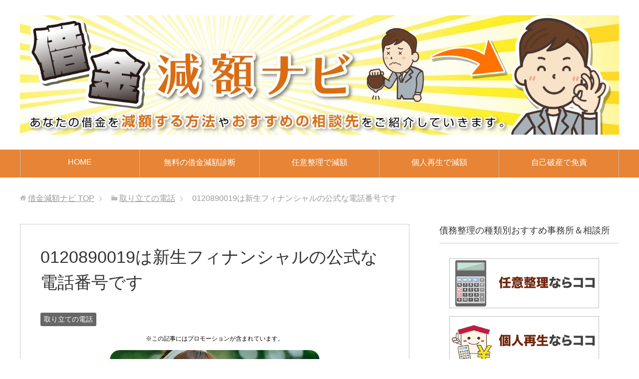

--- FILE ---
content_type: text/html; charset=UTF-8
request_url: https://dzell.jp/archives/3773
body_size: 19130
content:
<!DOCTYPE html>
<html lang="ja"
class="col2">
<head prefix="og: http://ogp.me/ns# fb: http://ogp.me/ns/fb#">
<meta charset="UTF-8">
<meta http-equiv="X-UA-Compatible" content="IE=edge">
<meta name="viewport" content="width=device-width, initial-scale=1.0">
<link rel="canonical" href="https://dzell.jp/archives/3773" />
<style>img:is([sizes="auto" i], [sizes^="auto," i]) { contain-intrinsic-size: 3000px 1500px }</style>
<!-- All in One SEO 4.8.9 - aioseo.com -->
<title>0120890019は新生フィナンシャルの公式な電話番号です</title>
<meta name="description" content="0120890019からの電話は、迷惑電話ではないかと思う方もいますが、決してそうではないので、放置するとあなたは確実に損をします。そこで、ここでは、0120890019からの電話の内容や具体的な対処法などについて解説をしていきます。" />
<meta name="robots" content="max-image-preview:large" />
<meta name="author" content="gengaku"/>
<meta name="keywords" content="0120890019" />
<link rel="canonical" href="https://dzell.jp/archives/3773" />
<meta name="generator" content="All in One SEO (AIOSEO) 4.8.9" />
<script type="application/ld+json" class="aioseo-schema">
{"@context":"https:\/\/schema.org","@graph":[{"@type":"Article","@id":"https:\/\/dzell.jp\/archives\/3773#article","name":"0120890019\u306f\u65b0\u751f\u30d5\u30a3\u30ca\u30f3\u30b7\u30e3\u30eb\u306e\u516c\u5f0f\u306a\u96fb\u8a71\u756a\u53f7\u3067\u3059","headline":"0120890019\u306f\u65b0\u751f\u30d5\u30a3\u30ca\u30f3\u30b7\u30e3\u30eb\u306e\u516c\u5f0f\u306a\u96fb\u8a71\u756a\u53f7\u3067\u3059","author":{"@id":"https:\/\/dzell.jp\/archives\/author\/gengaku#author"},"publisher":{"@id":"https:\/\/dzell.jp\/#organization"},"image":{"@type":"ImageObject","url":"https:\/\/dzell.jp\/wp-content\/uploads\/2021\/02\/shinseifinancial.jpg","width":640,"height":427},"datePublished":"2021-02-07T02:55:04+09:00","dateModified":"2021-02-07T03:04:13+09:00","inLanguage":"ja","mainEntityOfPage":{"@id":"https:\/\/dzell.jp\/archives\/3773#webpage"},"isPartOf":{"@id":"https:\/\/dzell.jp\/archives\/3773#webpage"},"articleSection":"\u53d6\u308a\u7acb\u3066\u306e\u96fb\u8a71"},{"@type":"BreadcrumbList","@id":"https:\/\/dzell.jp\/archives\/3773#breadcrumblist","itemListElement":[{"@type":"ListItem","@id":"https:\/\/dzell.jp#listItem","position":1,"name":"\u30db\u30fc\u30e0","item":"https:\/\/dzell.jp","nextItem":{"@type":"ListItem","@id":"https:\/\/dzell.jp\/archives\/category\/%e5%8f%96%e3%82%8a%e7%ab%8b%e3%81%a6%e3%81%ae%e9%9b%bb%e8%a9%b1#listItem","name":"\u53d6\u308a\u7acb\u3066\u306e\u96fb\u8a71"}},{"@type":"ListItem","@id":"https:\/\/dzell.jp\/archives\/category\/%e5%8f%96%e3%82%8a%e7%ab%8b%e3%81%a6%e3%81%ae%e9%9b%bb%e8%a9%b1#listItem","position":2,"name":"\u53d6\u308a\u7acb\u3066\u306e\u96fb\u8a71","item":"https:\/\/dzell.jp\/archives\/category\/%e5%8f%96%e3%82%8a%e7%ab%8b%e3%81%a6%e3%81%ae%e9%9b%bb%e8%a9%b1","nextItem":{"@type":"ListItem","@id":"https:\/\/dzell.jp\/archives\/3773#listItem","name":"0120890019\u306f\u65b0\u751f\u30d5\u30a3\u30ca\u30f3\u30b7\u30e3\u30eb\u306e\u516c\u5f0f\u306a\u96fb\u8a71\u756a\u53f7\u3067\u3059"},"previousItem":{"@type":"ListItem","@id":"https:\/\/dzell.jp#listItem","name":"\u30db\u30fc\u30e0"}},{"@type":"ListItem","@id":"https:\/\/dzell.jp\/archives\/3773#listItem","position":3,"name":"0120890019\u306f\u65b0\u751f\u30d5\u30a3\u30ca\u30f3\u30b7\u30e3\u30eb\u306e\u516c\u5f0f\u306a\u96fb\u8a71\u756a\u53f7\u3067\u3059","previousItem":{"@type":"ListItem","@id":"https:\/\/dzell.jp\/archives\/category\/%e5%8f%96%e3%82%8a%e7%ab%8b%e3%81%a6%e3%81%ae%e9%9b%bb%e8%a9%b1#listItem","name":"\u53d6\u308a\u7acb\u3066\u306e\u96fb\u8a71"}}]},{"@type":"Organization","@id":"https:\/\/dzell.jp\/#organization","name":"\u501f\u91d1\u6e1b\u984d\u30ca\u30d3","description":"\u501f\u91d1\u6e1b\u984d\u30ca\u30d3\u3067\u306f\u3001\u3042\u306a\u305f\u306e\u501f\u91d1\u3092\u6e1b\u984d\u3059\u308b\u65b9\u6cd5\u3084\u304a\u3059\u3059\u3081\u306e\u76f8\u8ac7\u5148\u3092\u3054\u7d39\u4ecb\u3057\u3066\u3044\u304d\u307e\u3059\u3002\u5177\u4f53\u7684\u306b\u306f\u50b5\u52d9\u6574\u7406(\u4efb\u610f\u6574\u7406\u30fb\u500b\u4eba\u518d\u751f\u30fb\u81ea\u5df1\u7834\u7523)\u3092\u901a\u3058\u305f\u624b\u7d9a\u304d\u3068\u306a\u308a\u307e\u3059\u304c\u3001\u501f\u91d1\u554f\u984c\u89e3\u6c7a\u306e\u3054\u53c2\u8003\u306b\u306a\u308c\u3070\u5e78\u3044\u3067\u3059\u3002","url":"https:\/\/dzell.jp\/"},{"@type":"Person","@id":"https:\/\/dzell.jp\/archives\/author\/gengaku#author","url":"https:\/\/dzell.jp\/archives\/author\/gengaku","name":"gengaku"},{"@type":"WebPage","@id":"https:\/\/dzell.jp\/archives\/3773#webpage","url":"https:\/\/dzell.jp\/archives\/3773","name":"0120890019\u306f\u65b0\u751f\u30d5\u30a3\u30ca\u30f3\u30b7\u30e3\u30eb\u306e\u516c\u5f0f\u306a\u96fb\u8a71\u756a\u53f7\u3067\u3059","description":"0120890019\u304b\u3089\u306e\u96fb\u8a71\u306f\u3001\u8ff7\u60d1\u96fb\u8a71\u3067\u306f\u306a\u3044\u304b\u3068\u601d\u3046\u65b9\u3082\u3044\u307e\u3059\u304c\u3001\u6c7a\u3057\u3066\u305d\u3046\u3067\u306f\u306a\u3044\u306e\u3067\u3001\u653e\u7f6e\u3059\u308b\u3068\u3042\u306a\u305f\u306f\u78ba\u5b9f\u306b\u640d\u3092\u3057\u307e\u3059\u3002\u305d\u3053\u3067\u3001\u3053\u3053\u3067\u306f\u30010120890019\u304b\u3089\u306e\u96fb\u8a71\u306e\u5185\u5bb9\u3084\u5177\u4f53\u7684\u306a\u5bfe\u51e6\u6cd5\u306a\u3069\u306b\u3064\u3044\u3066\u89e3\u8aac\u3092\u3057\u3066\u3044\u304d\u307e\u3059\u3002","inLanguage":"ja","isPartOf":{"@id":"https:\/\/dzell.jp\/#website"},"breadcrumb":{"@id":"https:\/\/dzell.jp\/archives\/3773#breadcrumblist"},"author":{"@id":"https:\/\/dzell.jp\/archives\/author\/gengaku#author"},"creator":{"@id":"https:\/\/dzell.jp\/archives\/author\/gengaku#author"},"image":{"@type":"ImageObject","url":"https:\/\/dzell.jp\/wp-content\/uploads\/2021\/02\/shinseifinancial.jpg","@id":"https:\/\/dzell.jp\/archives\/3773\/#mainImage","width":640,"height":427},"primaryImageOfPage":{"@id":"https:\/\/dzell.jp\/archives\/3773#mainImage"},"datePublished":"2021-02-07T02:55:04+09:00","dateModified":"2021-02-07T03:04:13+09:00"},{"@type":"WebSite","@id":"https:\/\/dzell.jp\/#website","url":"https:\/\/dzell.jp\/","name":"\u501f\u91d1\u6e1b\u984d\u30ca\u30d3","description":"\u501f\u91d1\u6e1b\u984d\u30ca\u30d3\u3067\u306f\u3001\u3042\u306a\u305f\u306e\u501f\u91d1\u3092\u6e1b\u984d\u3059\u308b\u65b9\u6cd5\u3084\u304a\u3059\u3059\u3081\u306e\u76f8\u8ac7\u5148\u3092\u3054\u7d39\u4ecb\u3057\u3066\u3044\u304d\u307e\u3059\u3002\u5177\u4f53\u7684\u306b\u306f\u50b5\u52d9\u6574\u7406(\u4efb\u610f\u6574\u7406\u30fb\u500b\u4eba\u518d\u751f\u30fb\u81ea\u5df1\u7834\u7523)\u3092\u901a\u3058\u305f\u624b\u7d9a\u304d\u3068\u306a\u308a\u307e\u3059\u304c\u3001\u501f\u91d1\u554f\u984c\u89e3\u6c7a\u306e\u3054\u53c2\u8003\u306b\u306a\u308c\u3070\u5e78\u3044\u3067\u3059\u3002","inLanguage":"ja","publisher":{"@id":"https:\/\/dzell.jp\/#organization"}}]}
</script>
<!-- All in One SEO -->
<link rel="alternate" type="application/rss+xml" title="借金減額ナビ &raquo; フィード" href="https://dzell.jp/feed" />
<link rel="alternate" type="application/rss+xml" title="借金減額ナビ &raquo; コメントフィード" href="https://dzell.jp/comments/feed" />
<link rel="alternate" type="application/rss+xml" title="借金減額ナビ &raquo; 0120890019は新生フィナンシャルの公式な電話番号です のコメントのフィード" href="https://dzell.jp/archives/3773/feed" />
<script type="text/javascript">
/* <![CDATA[ */
window._wpemojiSettings = {"baseUrl":"https:\/\/s.w.org\/images\/core\/emoji\/16.0.1\/72x72\/","ext":".png","svgUrl":"https:\/\/s.w.org\/images\/core\/emoji\/16.0.1\/svg\/","svgExt":".svg","source":{"concatemoji":"https:\/\/dzell.jp\/wp-includes\/js\/wp-emoji-release.min.js?ver=6.8.3"}};
/*! This file is auto-generated */
!function(s,n){var o,i,e;function c(e){try{var t={supportTests:e,timestamp:(new Date).valueOf()};sessionStorage.setItem(o,JSON.stringify(t))}catch(e){}}function p(e,t,n){e.clearRect(0,0,e.canvas.width,e.canvas.height),e.fillText(t,0,0);var t=new Uint32Array(e.getImageData(0,0,e.canvas.width,e.canvas.height).data),a=(e.clearRect(0,0,e.canvas.width,e.canvas.height),e.fillText(n,0,0),new Uint32Array(e.getImageData(0,0,e.canvas.width,e.canvas.height).data));return t.every(function(e,t){return e===a[t]})}function u(e,t){e.clearRect(0,0,e.canvas.width,e.canvas.height),e.fillText(t,0,0);for(var n=e.getImageData(16,16,1,1),a=0;a<n.data.length;a++)if(0!==n.data[a])return!1;return!0}function f(e,t,n,a){switch(t){case"flag":return n(e,"\ud83c\udff3\ufe0f\u200d\u26a7\ufe0f","\ud83c\udff3\ufe0f\u200b\u26a7\ufe0f")?!1:!n(e,"\ud83c\udde8\ud83c\uddf6","\ud83c\udde8\u200b\ud83c\uddf6")&&!n(e,"\ud83c\udff4\udb40\udc67\udb40\udc62\udb40\udc65\udb40\udc6e\udb40\udc67\udb40\udc7f","\ud83c\udff4\u200b\udb40\udc67\u200b\udb40\udc62\u200b\udb40\udc65\u200b\udb40\udc6e\u200b\udb40\udc67\u200b\udb40\udc7f");case"emoji":return!a(e,"\ud83e\udedf")}return!1}function g(e,t,n,a){var r="undefined"!=typeof WorkerGlobalScope&&self instanceof WorkerGlobalScope?new OffscreenCanvas(300,150):s.createElement("canvas"),o=r.getContext("2d",{willReadFrequently:!0}),i=(o.textBaseline="top",o.font="600 32px Arial",{});return e.forEach(function(e){i[e]=t(o,e,n,a)}),i}function t(e){var t=s.createElement("script");t.src=e,t.defer=!0,s.head.appendChild(t)}"undefined"!=typeof Promise&&(o="wpEmojiSettingsSupports",i=["flag","emoji"],n.supports={everything:!0,everythingExceptFlag:!0},e=new Promise(function(e){s.addEventListener("DOMContentLoaded",e,{once:!0})}),new Promise(function(t){var n=function(){try{var e=JSON.parse(sessionStorage.getItem(o));if("object"==typeof e&&"number"==typeof e.timestamp&&(new Date).valueOf()<e.timestamp+604800&&"object"==typeof e.supportTests)return e.supportTests}catch(e){}return null}();if(!n){if("undefined"!=typeof Worker&&"undefined"!=typeof OffscreenCanvas&&"undefined"!=typeof URL&&URL.createObjectURL&&"undefined"!=typeof Blob)try{var e="postMessage("+g.toString()+"("+[JSON.stringify(i),f.toString(),p.toString(),u.toString()].join(",")+"));",a=new Blob([e],{type:"text/javascript"}),r=new Worker(URL.createObjectURL(a),{name:"wpTestEmojiSupports"});return void(r.onmessage=function(e){c(n=e.data),r.terminate(),t(n)})}catch(e){}c(n=g(i,f,p,u))}t(n)}).then(function(e){for(var t in e)n.supports[t]=e[t],n.supports.everything=n.supports.everything&&n.supports[t],"flag"!==t&&(n.supports.everythingExceptFlag=n.supports.everythingExceptFlag&&n.supports[t]);n.supports.everythingExceptFlag=n.supports.everythingExceptFlag&&!n.supports.flag,n.DOMReady=!1,n.readyCallback=function(){n.DOMReady=!0}}).then(function(){return e}).then(function(){var e;n.supports.everything||(n.readyCallback(),(e=n.source||{}).concatemoji?t(e.concatemoji):e.wpemoji&&e.twemoji&&(t(e.twemoji),t(e.wpemoji)))}))}((window,document),window._wpemojiSettings);
/* ]]> */
</script>
<!-- dzell.jp is managing ads with Advanced Ads 1.56.1 – https://wpadvancedads.com/ --><script data-wpfc-render="false" id="dzell-ready">
window.advanced_ads_ready=function(e,a){a=a||"complete";var d=function(e){return"interactive"===a?"loading"!==e:"complete"===e};d(document.readyState)?e():document.addEventListener("readystatechange",(function(a){d(a.target.readyState)&&e()}),{once:"interactive"===a})},window.advanced_ads_ready_queue=window.advanced_ads_ready_queue||[];		</script>
<style id='wp-emoji-styles-inline-css' type='text/css'>
img.wp-smiley, img.emoji {
display: inline !important;
border: none !important;
box-shadow: none !important;
height: 1em !important;
width: 1em !important;
margin: 0 0.07em !important;
vertical-align: -0.1em !important;
background: none !important;
padding: 0 !important;
}
</style>
<link rel='stylesheet' id='wp-block-library-css' href='//dzell.jp/wp-content/cache/wpfc-minified/qu8offxr/9x184.css' type='text/css' media='all' />
<style id='classic-theme-styles-inline-css' type='text/css'>
/*! This file is auto-generated */
.wp-block-button__link{color:#fff;background-color:#32373c;border-radius:9999px;box-shadow:none;text-decoration:none;padding:calc(.667em + 2px) calc(1.333em + 2px);font-size:1.125em}.wp-block-file__button{background:#32373c;color:#fff;text-decoration:none}
</style>
<link rel='stylesheet' id='quads-style-css-css' href='//dzell.jp/wp-content/plugins/quick-adsense-reloaded/includes/gutenberg/dist/blocks.style.build.css?ver=2.0.95' type='text/css' media='all' />
<style id='global-styles-inline-css' type='text/css'>
:root{--wp--preset--aspect-ratio--square: 1;--wp--preset--aspect-ratio--4-3: 4/3;--wp--preset--aspect-ratio--3-4: 3/4;--wp--preset--aspect-ratio--3-2: 3/2;--wp--preset--aspect-ratio--2-3: 2/3;--wp--preset--aspect-ratio--16-9: 16/9;--wp--preset--aspect-ratio--9-16: 9/16;--wp--preset--color--black: #000000;--wp--preset--color--cyan-bluish-gray: #abb8c3;--wp--preset--color--white: #ffffff;--wp--preset--color--pale-pink: #f78da7;--wp--preset--color--vivid-red: #cf2e2e;--wp--preset--color--luminous-vivid-orange: #ff6900;--wp--preset--color--luminous-vivid-amber: #fcb900;--wp--preset--color--light-green-cyan: #7bdcb5;--wp--preset--color--vivid-green-cyan: #00d084;--wp--preset--color--pale-cyan-blue: #8ed1fc;--wp--preset--color--vivid-cyan-blue: #0693e3;--wp--preset--color--vivid-purple: #9b51e0;--wp--preset--gradient--vivid-cyan-blue-to-vivid-purple: linear-gradient(135deg,rgba(6,147,227,1) 0%,rgb(155,81,224) 100%);--wp--preset--gradient--light-green-cyan-to-vivid-green-cyan: linear-gradient(135deg,rgb(122,220,180) 0%,rgb(0,208,130) 100%);--wp--preset--gradient--luminous-vivid-amber-to-luminous-vivid-orange: linear-gradient(135deg,rgba(252,185,0,1) 0%,rgba(255,105,0,1) 100%);--wp--preset--gradient--luminous-vivid-orange-to-vivid-red: linear-gradient(135deg,rgba(255,105,0,1) 0%,rgb(207,46,46) 100%);--wp--preset--gradient--very-light-gray-to-cyan-bluish-gray: linear-gradient(135deg,rgb(238,238,238) 0%,rgb(169,184,195) 100%);--wp--preset--gradient--cool-to-warm-spectrum: linear-gradient(135deg,rgb(74,234,220) 0%,rgb(151,120,209) 20%,rgb(207,42,186) 40%,rgb(238,44,130) 60%,rgb(251,105,98) 80%,rgb(254,248,76) 100%);--wp--preset--gradient--blush-light-purple: linear-gradient(135deg,rgb(255,206,236) 0%,rgb(152,150,240) 100%);--wp--preset--gradient--blush-bordeaux: linear-gradient(135deg,rgb(254,205,165) 0%,rgb(254,45,45) 50%,rgb(107,0,62) 100%);--wp--preset--gradient--luminous-dusk: linear-gradient(135deg,rgb(255,203,112) 0%,rgb(199,81,192) 50%,rgb(65,88,208) 100%);--wp--preset--gradient--pale-ocean: linear-gradient(135deg,rgb(255,245,203) 0%,rgb(182,227,212) 50%,rgb(51,167,181) 100%);--wp--preset--gradient--electric-grass: linear-gradient(135deg,rgb(202,248,128) 0%,rgb(113,206,126) 100%);--wp--preset--gradient--midnight: linear-gradient(135deg,rgb(2,3,129) 0%,rgb(40,116,252) 100%);--wp--preset--font-size--small: 13px;--wp--preset--font-size--medium: 20px;--wp--preset--font-size--large: 36px;--wp--preset--font-size--x-large: 42px;--wp--preset--spacing--20: 0.44rem;--wp--preset--spacing--30: 0.67rem;--wp--preset--spacing--40: 1rem;--wp--preset--spacing--50: 1.5rem;--wp--preset--spacing--60: 2.25rem;--wp--preset--spacing--70: 3.38rem;--wp--preset--spacing--80: 5.06rem;--wp--preset--shadow--natural: 6px 6px 9px rgba(0, 0, 0, 0.2);--wp--preset--shadow--deep: 12px 12px 50px rgba(0, 0, 0, 0.4);--wp--preset--shadow--sharp: 6px 6px 0px rgba(0, 0, 0, 0.2);--wp--preset--shadow--outlined: 6px 6px 0px -3px rgba(255, 255, 255, 1), 6px 6px rgba(0, 0, 0, 1);--wp--preset--shadow--crisp: 6px 6px 0px rgba(0, 0, 0, 1);}:where(.is-layout-flex){gap: 0.5em;}:where(.is-layout-grid){gap: 0.5em;}body .is-layout-flex{display: flex;}.is-layout-flex{flex-wrap: wrap;align-items: center;}.is-layout-flex > :is(*, div){margin: 0;}body .is-layout-grid{display: grid;}.is-layout-grid > :is(*, div){margin: 0;}:where(.wp-block-columns.is-layout-flex){gap: 2em;}:where(.wp-block-columns.is-layout-grid){gap: 2em;}:where(.wp-block-post-template.is-layout-flex){gap: 1.25em;}:where(.wp-block-post-template.is-layout-grid){gap: 1.25em;}.has-black-color{color: var(--wp--preset--color--black) !important;}.has-cyan-bluish-gray-color{color: var(--wp--preset--color--cyan-bluish-gray) !important;}.has-white-color{color: var(--wp--preset--color--white) !important;}.has-pale-pink-color{color: var(--wp--preset--color--pale-pink) !important;}.has-vivid-red-color{color: var(--wp--preset--color--vivid-red) !important;}.has-luminous-vivid-orange-color{color: var(--wp--preset--color--luminous-vivid-orange) !important;}.has-luminous-vivid-amber-color{color: var(--wp--preset--color--luminous-vivid-amber) !important;}.has-light-green-cyan-color{color: var(--wp--preset--color--light-green-cyan) !important;}.has-vivid-green-cyan-color{color: var(--wp--preset--color--vivid-green-cyan) !important;}.has-pale-cyan-blue-color{color: var(--wp--preset--color--pale-cyan-blue) !important;}.has-vivid-cyan-blue-color{color: var(--wp--preset--color--vivid-cyan-blue) !important;}.has-vivid-purple-color{color: var(--wp--preset--color--vivid-purple) !important;}.has-black-background-color{background-color: var(--wp--preset--color--black) !important;}.has-cyan-bluish-gray-background-color{background-color: var(--wp--preset--color--cyan-bluish-gray) !important;}.has-white-background-color{background-color: var(--wp--preset--color--white) !important;}.has-pale-pink-background-color{background-color: var(--wp--preset--color--pale-pink) !important;}.has-vivid-red-background-color{background-color: var(--wp--preset--color--vivid-red) !important;}.has-luminous-vivid-orange-background-color{background-color: var(--wp--preset--color--luminous-vivid-orange) !important;}.has-luminous-vivid-amber-background-color{background-color: var(--wp--preset--color--luminous-vivid-amber) !important;}.has-light-green-cyan-background-color{background-color: var(--wp--preset--color--light-green-cyan) !important;}.has-vivid-green-cyan-background-color{background-color: var(--wp--preset--color--vivid-green-cyan) !important;}.has-pale-cyan-blue-background-color{background-color: var(--wp--preset--color--pale-cyan-blue) !important;}.has-vivid-cyan-blue-background-color{background-color: var(--wp--preset--color--vivid-cyan-blue) !important;}.has-vivid-purple-background-color{background-color: var(--wp--preset--color--vivid-purple) !important;}.has-black-border-color{border-color: var(--wp--preset--color--black) !important;}.has-cyan-bluish-gray-border-color{border-color: var(--wp--preset--color--cyan-bluish-gray) !important;}.has-white-border-color{border-color: var(--wp--preset--color--white) !important;}.has-pale-pink-border-color{border-color: var(--wp--preset--color--pale-pink) !important;}.has-vivid-red-border-color{border-color: var(--wp--preset--color--vivid-red) !important;}.has-luminous-vivid-orange-border-color{border-color: var(--wp--preset--color--luminous-vivid-orange) !important;}.has-luminous-vivid-amber-border-color{border-color: var(--wp--preset--color--luminous-vivid-amber) !important;}.has-light-green-cyan-border-color{border-color: var(--wp--preset--color--light-green-cyan) !important;}.has-vivid-green-cyan-border-color{border-color: var(--wp--preset--color--vivid-green-cyan) !important;}.has-pale-cyan-blue-border-color{border-color: var(--wp--preset--color--pale-cyan-blue) !important;}.has-vivid-cyan-blue-border-color{border-color: var(--wp--preset--color--vivid-cyan-blue) !important;}.has-vivid-purple-border-color{border-color: var(--wp--preset--color--vivid-purple) !important;}.has-vivid-cyan-blue-to-vivid-purple-gradient-background{background: var(--wp--preset--gradient--vivid-cyan-blue-to-vivid-purple) !important;}.has-light-green-cyan-to-vivid-green-cyan-gradient-background{background: var(--wp--preset--gradient--light-green-cyan-to-vivid-green-cyan) !important;}.has-luminous-vivid-amber-to-luminous-vivid-orange-gradient-background{background: var(--wp--preset--gradient--luminous-vivid-amber-to-luminous-vivid-orange) !important;}.has-luminous-vivid-orange-to-vivid-red-gradient-background{background: var(--wp--preset--gradient--luminous-vivid-orange-to-vivid-red) !important;}.has-very-light-gray-to-cyan-bluish-gray-gradient-background{background: var(--wp--preset--gradient--very-light-gray-to-cyan-bluish-gray) !important;}.has-cool-to-warm-spectrum-gradient-background{background: var(--wp--preset--gradient--cool-to-warm-spectrum) !important;}.has-blush-light-purple-gradient-background{background: var(--wp--preset--gradient--blush-light-purple) !important;}.has-blush-bordeaux-gradient-background{background: var(--wp--preset--gradient--blush-bordeaux) !important;}.has-luminous-dusk-gradient-background{background: var(--wp--preset--gradient--luminous-dusk) !important;}.has-pale-ocean-gradient-background{background: var(--wp--preset--gradient--pale-ocean) !important;}.has-electric-grass-gradient-background{background: var(--wp--preset--gradient--electric-grass) !important;}.has-midnight-gradient-background{background: var(--wp--preset--gradient--midnight) !important;}.has-small-font-size{font-size: var(--wp--preset--font-size--small) !important;}.has-medium-font-size{font-size: var(--wp--preset--font-size--medium) !important;}.has-large-font-size{font-size: var(--wp--preset--font-size--large) !important;}.has-x-large-font-size{font-size: var(--wp--preset--font-size--x-large) !important;}
:where(.wp-block-post-template.is-layout-flex){gap: 1.25em;}:where(.wp-block-post-template.is-layout-grid){gap: 1.25em;}
:where(.wp-block-columns.is-layout-flex){gap: 2em;}:where(.wp-block-columns.is-layout-grid){gap: 2em;}
:root :where(.wp-block-pullquote){font-size: 1.5em;line-height: 1.6;}
</style>
<link rel='stylesheet' id='toc-screen-css' href='//dzell.jp/wp-content/cache/wpfc-minified/8iebfiuh/9x184.css' type='text/css' media='all' />
<link rel='stylesheet' id='crp-style-text-only-css' href='//dzell.jp/wp-content/cache/wpfc-minified/mlcw4crl/9x184.css' type='text/css' media='all' />
<link rel='stylesheet' id='keni_base-css' href='//dzell.jp/wp-content/cache/wpfc-minified/llzqr25z/9x184.css' type='text/css' media='all' />
<link rel='stylesheet' id='keni_rwd-css' href='//dzell.jp/wp-content/cache/wpfc-minified/8x6g1dr5/9x184.css' type='text/css' media='all' />
<style id='quads-styles-inline-css' type='text/css'>
.quads-location ins.adsbygoogle {
background: transparent !important;
}.quads-location .quads_rotator_img{ opacity:1 !important;}
.quads.quads_ad_container { display: grid; grid-template-columns: auto; grid-gap: 10px; padding: 10px; }
.grid_image{animation: fadeIn 0.5s;-webkit-animation: fadeIn 0.5s;-moz-animation: fadeIn 0.5s;
-o-animation: fadeIn 0.5s;-ms-animation: fadeIn 0.5s;}
.quads-ad-label { font-size: 12px; text-align: center; color: #333;}
.quads_click_impression { display: none;} .quads-location, .quads-ads-space{max-width:100%;} @media only screen and (max-width: 480px) { .quads-ads-space, .penci-builder-element .quads-ads-space{max-width:340px;}}
</style>
<script type="text/javascript" src="https://dzell.jp/wp-includes/js/jquery/jquery.min.js?ver=3.7.1" id="jquery-core-js"></script>
<script type="text/javascript" src="https://dzell.jp/wp-includes/js/jquery/jquery-migrate.min.js?ver=3.4.1" id="jquery-migrate-js"></script>
<link rel="https://api.w.org/" href="https://dzell.jp/wp-json/" /><link rel="alternate" title="JSON" type="application/json" href="https://dzell.jp/wp-json/wp/v2/posts/3773" /><link rel="EditURI" type="application/rsd+xml" title="RSD" href="https://dzell.jp/xmlrpc.php?rsd" />
<meta name="generator" content="WordPress 6.8.3" />
<link rel='shortlink' href='https://dzell.jp/?p=3773' />
<link rel="alternate" title="oEmbed (JSON)" type="application/json+oembed" href="https://dzell.jp/wp-json/oembed/1.0/embed?url=https%3A%2F%2Fdzell.jp%2Farchives%2F3773" />
<link rel="alternate" title="oEmbed (XML)" type="text/xml+oembed" href="https://dzell.jp/wp-json/oembed/1.0/embed?url=https%3A%2F%2Fdzell.jp%2Farchives%2F3773&#038;format=xml" />
<script>document.cookie = 'quads_browser_width='+screen.width;</script><style type="text/css">.broken_link, a.broken_link {
text-decoration: line-through;
}</style><style type="text/css">.removed_link, a.removed_link {
text-decoration: line-through;
}</style><link rel="icon" href="https://dzell.jp/wp-content/uploads/2018/07/cropped-keisan-32x32.png" sizes="32x32" />
<link rel="icon" href="https://dzell.jp/wp-content/uploads/2018/07/cropped-keisan-192x192.png" sizes="192x192" />
<link rel="apple-touch-icon" href="https://dzell.jp/wp-content/uploads/2018/07/cropped-keisan-180x180.png" />
<meta name="msapplication-TileImage" content="https://dzell.jp/wp-content/uploads/2018/07/cropped-keisan-270x270.png" />
<style type="text/css" id="wp-custom-css">
.box_gray {
-webkit-box-shadow: 0 0 3px rgba(0,0,0,.3);
box-shadow: 0 0 3px rgba(0,0,0,.3);
width: 88%;
margin: 48px auto;
padding: 5%;
background-color: #FBFAF8;
overflow: hidden;
}/*BOX（グレー）*/
.abtn-mc1 {
border-radius: 50px;
background: red;
color: #FFFFFF;
text-align: center;
padding: .5em 1.5em;
margin-bottom:1.5em;
font-size:18px;
}
.abtn-mc1 a {
color: #FFFFFF;
text-decoration: none;
}
th,
td{
padding: 7px 7px;
}
/*プロフィール枠*/
#author_profile {
border: 1px solid #ef8a41;
width: 100%;
margin: 40px auto;
overflow: hidden;
}
#author_profile p {
margin-bottom: 20px;
line-height: 1.8;
}
/*この記事を書いた人の見出し*/
#author_profile p.label {
font-size: 14px;
font-weight: bold;
color: #fff;
background: #ef8a41;
padding: 5px 15px;
}
/*名前*/
#author_profile p.author_name {
font-size: 14px;
font-weight: bold;
display: inline-block;
position: relative;
}
/*名前下の下線*/
#author_profile p.author_name::after {
content: "";
border-bottom: solid 3px #ef8a41;
position: absolute;
left: 0;
right: 0;
bottom: -6px;
}
/*左側画像ブロック*/
#author_profile .left {
width: 14%;
float: left;
margin: 10px 0 5px 30px;
}
/*画像サイズ*/
#author_profile .left img {
width: 100%;
}
/*右側テキストブロック*/
#author_profile .right {
width: 74%;
float: left;
font-size: 12px;
line-height: 1.6;
padding: 5px 0 5px 30px;
}
/*テキスト下部SNSブロック*/
#author_profile .right ul.author_sns {
margin: 0;
border-top: 1px dotted #dddddd;
margin-top: 15px;
padding-top: 20px;
}
#author_profile .right ul.author_sns li {
float: left;
margin-right: 15px;
list-style: none;
}
#author_profile .right ul.author_sns li:last-child {
margin-right: 0;
}
/*SNSアイコンを使う場合は別途アイコンCSSの設定が必要*/
#author_profile .right ul.author_sns li i.icon-facebook {
color: #fff;
background-color: #194c80;
margin-right: 8px;
padding: 6px 8px 0;
position: relative;
bottom: -3px;
}
/*SP時の挙動（画面サイズが小さい時）*/
@media (max-width: 480px) {
#author_profile p.author_name {
text-align: center;
}
#author_profile .left {
width: 100%;
float: none;
margin-left: 0;
margin-bottom: 0;
text-align: center;
}
#author_profile .left img {
width: 33%;
}
#author_profile .right {
width: 90%;
float: none;
padding: 10px 20px 0;
　　text-align: left;
}
#author_profile .right ul.author_sns li {
margin-bottom: 20px;
}
}
/*ステマ対策用*/
.pr-text {
font-size: 12px;
text-align: center;
}
</style>
<!--[if lt IE 9]>
<script src="https://dzell.jp/wp-content/themes/keni71_wp_standard_orange_201803031704/js/html5.js"></script><![endif]-->
<!-- Google tag (gtag.js) -->
<script async src="https://www.googletagmanager.com/gtag/js?id=G-G5CJHNX4FS"></script>
<script>
window.dataLayer = window.dataLayer || [];
function gtag(){dataLayer.push(arguments);}
gtag('js', new Date());
gtag('config', 'UA-42943335-2');
gtag('config', 'G-G5CJHNX4FS');
</script>
<script async src="https://pagead2.googlesyndication.com/pagead/js/adsbygoogle.js?client=ca-pub-6990034542191909"
crossorigin="anonymous"></script>
<style>
th,
td{
padding: 7px 7px;
}
</style>
</head>
<body class="wp-singular post-template-default single single-post postid-3773 single-format-standard wp-theme-keni71_wp_standard_orange_201803031704 aa-prefix-dzell-">
<script src="//accaii.com/gengaku/script.js" async></script><noscript><img src="//accaii.com/gengaku/script?guid=on"></noscript>
<div class="container">
<header id="top" class="site-header ">
<div class="site-header-in">
<div class="site-header-conts">
<p class="site-title"><a
href="https://dzell.jp"><img src="https://dzell.jp/wp-content/uploads/2018/10/header2.jpg" alt="借金減額ナビ" /></a>
</p>
</div>
</div>
<!--▼グローバルナビ-->
<nav class="global-nav">
<div class="global-nav-in">
<div class="global-nav-panel"><span class="btn-global-nav icon-gn-menu">メニュー</span></div>
<ul id="menu">
<li class="menu-item menu-item-type-post_type menu-item-object-page menu-item-home menu-item-1940"><a href="https://dzell.jp/">HOME</a></li>
<li class="menu-item menu-item-type-post_type menu-item-object-page menu-item-3639"><a href="https://dzell.jp/simulator-2">無料の借金減額診断</a></li>
<li class="menu-item menu-item-type-post_type menu-item-object-page menu-item-has-children menu-item-1922"><a href="https://dzell.jp/niniseiri">任意整理で減額</a>
<ul class="sub-menu">
<li class="menu-item menu-item-type-post_type menu-item-object-page menu-item-1923"><a href="https://dzell.jp/nini">任意整理におすすめの事務所！どこがいいか迷ったらココ</a></li>
</ul>
</li>
<li class="menu-item menu-item-type-post_type menu-item-object-page menu-item-has-children menu-item-1924"><a href="https://dzell.jp/kojinsaisei">個人再生で減額</a>
<ul class="sub-menu">
<li class="menu-item menu-item-type-post_type menu-item-object-page menu-item-1925"><a href="https://dzell.jp/kojin">個人再生におすすめの弁護士事務所！</a></li>
</ul>
</li>
<li class="menu-item menu-item-type-post_type menu-item-object-page menu-item-has-children menu-item-1937"><a href="https://dzell.jp/jikohasan">自己破産で免責</a>
<ul class="sub-menu">
<li class="menu-item menu-item-type-post_type menu-item-object-page menu-item-1939"><a href="https://dzell.jp/hasan">自己破産におすすめの弁護士！</a></li>
</ul>
</li>
</ul>
</div>
</nav>
<!--▲グローバルナビ-->
</header>
<!--▲サイトヘッダー-->
<div class="main-body">
<div class="main-body-in">
<nav class="breadcrumbs">
<ol class="breadcrumbs-in" itemscope itemtype="http://schema.org/BreadcrumbList">
<li class="bcl-first" itemprop="itemListElement" itemscope itemtype="http://schema.org/ListItem">
<a itemprop="item" href="https://dzell.jp"><span itemprop="name">借金減額ナビ</span> TOP</a>
<meta itemprop="position" content="1" />
</li>
<li itemprop="itemListElement" itemscope itemtype="http://schema.org/ListItem">
<a itemprop="item" href="https://dzell.jp/archives/category/%e5%8f%96%e3%82%8a%e7%ab%8b%e3%81%a6%e3%81%ae%e9%9b%bb%e8%a9%b1"><span itemprop="name">取り立ての電話</span></a>
<meta itemprop="position" content="2" />
</li>
<li class="bcl-last">0120890019は新生フィナンシャルの公式な電話番号です</li>
</ol>
</nav>
<!--▼メインコンテンツ-->
<main>
<div class="main-conts">
<!--記事-->
<article id="post-3773" class="section-wrap post-3773 post type-post status-publish format-standard has-post-thumbnail category-34">
<div class="section-in">
<header class="article-header">
<h1 class="section-title" itemprop="headline">0120890019は新生フィナンシャルの公式な電話番号です</h1>
<div class="post-cat">
<span class="cat cat034" style="background-color: #666;"><a href="https://dzell.jp/archives/category/%e5%8f%96%e3%82%8a%e7%ab%8b%e3%81%a6%e3%81%ae%e9%9b%bb%e8%a9%b1" style="color: #fff;">取り立ての電話</a></span>
</div>
</header>
<div class="article-body">
<div class="dzell-%e3%82%b9%e3%83%86%e3%83%9e%e8%a6%8f%e5%88%b6" id="dzell-1640927220"><p class="pr-text">※この記事にはプロモーションが含まれています。</p></div><div align="center"><img fetchpriority="high" decoding="async" src="https://dzell.jp/wp-content/uploads/2021/02/shinseifinancial.jpg" alt="0120890019" style="border-radius: 20px; margin-bottom:15px;" width="420" height="280"></div>
<p>0120890019から電話を受けた人の中には、迷惑電話やいたずら電話じゃないかと思う方もいらっしゃいます。</p>
<p>しかし、0120890019の番号は、怪しい電話番号ではないので、決して無視をしてはいけませんし、放置するとあなたは確実に損をします。</p>
<p>そこで、ここでは、0120890019からの電話の内容や具体的な対処法などについて解説をしていきます。</p>
<div id="toc_container" class="no_bullets"><p class="toc_title">目次</p><ul class="toc_list"><li><a href="#0120890019"><span class="toc_number toc_depth_1">1</span> 0120890019は新生フィナンシャルからの電話</a></li><li><a href="#0120890019-2"><span class="toc_number toc_depth_1">2</span> 0120890019から電話が来た理由</a></li><li><a href="#0120890019-3"><span class="toc_number toc_depth_1">3</span> 0120890019からの電話への対処法</a><ul><li><a href="#i"><span class="toc_number toc_depth_2">3.1</span> 延滞状況を確認してすぐに対処</a></li><li><a href="#i-2"><span class="toc_number toc_depth_2">3.2</span> すぐに返済ができない場合は？</a></li></ul></li><li><a href="#0120890019-4"><span class="toc_number toc_depth_1">4</span> 0120890019からの電話を放置してはいけない理由</a><ul><li><a href="#i-3"><span class="toc_number toc_depth_2">4.1</span> 遅延損害金が増え続ける</a></li><li><a href="#i-4"><span class="toc_number toc_depth_2">4.2</span> ブラックリスト状態になる</a></li><li><a href="#i-5"><span class="toc_number toc_depth_2">4.3</span> 裁判で訴えられる</a></li></ul></li><li><a href="#i-6"><span class="toc_number toc_depth_1">5</span> まとめ</a></li></ul></div>
<div class="dzell-%e3%82%b3%e3%83%b3%e3%83%86%e3%83%b3%e3%83%84" id="dzell-221778667"><section id="author_profile">
<p class="label">この記事を書いた人</p>
<div class="left"><img decoding="async" src="https://dzell.jp/wp-content/uploads/2018/11/profile.jpg" alt="" /></div>
<div class="right">
<p class="author_name">借金減額研究家 ケンジ</p>
<p>以前、法律事務所で仕事をしていた立場から、借金問題や債務整理に関する記事を1000記事以上書いてきたライターです。<br></p>
</div>
</section></div><h2><span id="0120890019">0120890019は新生フィナンシャルからの電話</span></h2>
<p>0120890019は、<span style="background-color:yellow"><b>新生フィナンシャルの電話番号です</b></span>。</p>
<p>新生フィナンシャルでは、レイクALSAというカードローンのサービスを行っていますが、そこからの電話となります。</p>
<p>ただ、この番号は、新生フィナンシャル「レイクALSA」の公式HPでは、見つけることができません。</p>
<p>また、<a href="http://lakealsa.com/attention/fake.asp" rel="noopener nofollow" target="_blank" class="broken_link">新生ファイナンスの公式HP</a>には、</p>
<blockquote><p>「新生ファイナンス」と名乗る金融業者は当社とは関係ありません</p></blockquote>
<p>という記載があるので、もしかしたら、<span style="color: #ff0000;"><b>ただの迷惑電話だと思う方がいらっしゃるかもしれません</b></span>。</p>
<p>ただ、金融庁のホームページ内の<a href="https://clearing.fsa.go.jp/kashikin/" rel="noopener" target="_blank">登録貸金業者情報検索入力ページ</a>で検索をすると、0120890019は、新生ファイナンスが、正式に使っている電話番号であることが分かります。</p>
<p>また、0120890019の番号で、検索した結果、出て来る業者情報も参考までに引用させて頂きます。</p>
<blockquote>
<table>
<tr>
<th width="30%">商号・名称</th>
<td width="70%">新生フィナンシャル株式会社</td>
</tr>
<tr>
<th>代表者名</th>
<td>鳥越　宏行</td>
</tr>
<tr>
<th>代表者名（フリガナ）</th>
<td>トリゴエ　ヒロユキ</td>
</tr>
<tr>
<th>郵便番号</th>
<td>101-8603</td>
</tr>
<tr>
<th>本店（主たる営業所）</th>
<td>東京都千代田区外神田三丁目１２番８号</td>
</tr>
<tr>
<th>電話番号</th>
<td>0335259000</td>
</tr>
</table>
</blockquote>
<p>つまり、この電話番号は、新生ファイナンスが警告する迷惑電話やいたずら電話ではないので、無視してはいけないのです。</p>
<h2><span id="0120890019-2">0120890019から電話が来た理由</span></h2>
<p>では、0120890019から、電話が来た理由は、何なのでしょうか。</p>
<p>その件については、<a href="https://www.telnavi.jp/phone/0120890019" rel="noopener" target="_blank">0120890019から電話を受けた人の口コミ</a>から判断することができます。</p>
<div class="box_gray">
<ul>
<li>レイク催促</li>
<li>レイクの取り立て。やけにしつこい営業電話と思って無視してたら、GWで振込忘れてた！！延滞金高かったよ。</li>
</ul>
</div>
<p>口コミの数は少ないですが、それでも、その内容から、<span style="color: #ff0000;"><b>電話が来た理由は、取り立てであることが分かります</b></span>。</p>
<h2><span id="0120890019-3">0120890019からの電話への対処法</span></h2>
<p>では、0120890019から電話が来たら、どのように対処をすべきなのでしょうか。</p>
<h3><span id="i">延滞状況を確認してすぐに対処</span></h3>
<p>0120890019から電話が来たということは、新生フィナンシャルの「<span style="color: #ff0000;"><b>レイクALSA」で返済が遅れてしまっている可能性が非常に高い</b></span>と言えます。</p>
<p>ですから、まずは、<span style="background-color:yellow"><b>延滞状況を確認して、状況が分かったら、すぐに対処をしましょう</b></span>。</p>
<p>レイクALSAで返済が遅れてしまった場合の対処法については、<a href="https://search.lakealsa.com/faq/faq_detail.html?id=82" rel="noopener nofollow" target="_blank" class="broken_link">レイクALSAの公式HP</a>にも記載されていますが、そこには、お客様専用フリーーダイヤル(0120-09-09-09）まで連絡するよう記載されています。</p>
<p>或いは、0120890019へ、直接、折り返し電話を掛けても良いでしょう。</p>
<p>その上で、</p>
<div class="box_gray">
<ul>
<li>延滞している金額の確認</li>
<li>新しい返済日</li>
<li>返済する方法</li>
</ul>
</div>
<p>を確認するようにして下さい。</p>
<h3><span id="i-2">すぐに返済ができない場合は？</span></h3>
<p>ただ、中には、経済状況が厳しく、レイクALSAへの返済金をなかなか払えないという方もいらっしゃいます。</p>
<p>手元にお金がないと、そんなに簡単にお金を工面できる訳ではないですよね。</p>
<p>しかし、そこで、安易に他の銀行や消費者金融からお金を借りて、それをレイクALSAの未払い分へ充てることは、絶対、お勧めできません。</p>
<p>なぜなら、いったん、そのサイクルにハマると、そこから抜け出すのが非常に困難となり、<span style="color: #ff0000;"><b>多重債務者になってしまうリスクが高くなってしまう</b></span>からです。</p>
<p>ですから、そういった場合は、<span style="background-color:yellow"><b>弁護士や司法書士に相談をして、債務整理を行い、早めに借金問題にケリを付けてしまう</b></span>ことも検討してみて下さい。</p>
<p>実際にレイクALSAも含めて、あなたの借金の負担をどれくらい減らせるかは、以下のサービスを使うと簡単に相談することができます。</p>
<p><a href="https://tr.se-as.com/c/556/Y0000000000822/2qxzFYeY" target="_blank"><b>＞＞借金返済の不安を解消！今すぐチェック【所要時間1～2分】</b></a></p>
<p>例えば、債務整理の手続きの一つである任意整理を行った場合、弁護士や司法書士が、新生ファイナンスと交渉をして、</p>
<div class="box_gray">
<ul>
<li>将来的な利息をカットしてもらう(トータルの返済額を減らす)</li>
<li>遅延損害金をカットしてもらう</li>
<li>一括請求されていても分割返済にしてもらう</li>
</ul>
</div>
<p>という形で和解をしてもらうことも可能です。</p>
<p>もちろん、任意整理の手続きが難しければ、個人再生や自己破産など、別の手続きをするという選択肢もあります。</p>
<p>ただ、任意整理は裁判所を通さずにできる手続きであり、<span style="background-color:yellow"><b>債務整理を行う方の大半は、任意整理で解決をしている</b></span>んですね。</p>
<p>ですから、まずは、この方法で解決ができないか検討してみることをお勧めいたします。</p>
<h2><span id="0120890019-4">0120890019からの電話を放置してはいけない理由</span></h2>
<p>このように、もし、0120890019から電話が来たら、上記の方法ですぐに対処するようにして下さい。</p>
<p>逆に、0120890019からの電話を無視をして、放置していると、次のような厄介な問題が発生します。</p>
<h3><span id="i-3">遅延損害金が増え続ける</span></h3>
<p>0120890019から電話が来て、すぐに対処しなければ、遅れた分だけ、遅延損害金が加算されていきます。</p>
<p>レイクALSAの遅延損害金は、<span style="color: #ff0000;"><b>年率20.0%</b></span>と決められています。</p>
<p>ですから、もし、レイクALSAに対して、100万円の借金の残高がある場合、一日あたりの損害遅延金は、</p>
<div class="box_gray"><b>遅延損害金= 100万円 x　20.0% ÷ 365日 = 547.9円</b></div>
<p>という計算になります。</p>
<p>仮に一ヶ月遅れると、16.438円のお金が無駄金となって消えていくので、注意が必要です。</p>
<h3><span id="i-4">ブラックリスト状態になる</span></h3>
<p>レイクALSAへの滞納期間が約2～3ヶ月に達すると信用情報機関に延滞情報が記載され、いわゆるブラックリスト状態にとなります。</p>
<p>いったん、ブラックリスト状態になると、約5年間、新たな借入れができなくなり、クレジットカードを持つことも難しくなってしまいます。</p>
<h3><span id="i-5">裁判で訴えられる</span></h3>
<p>これは、あくまでも最悪のケースということになりますが、レイクALSAへの滞納が長期化すると、裁判所を通じて、督促状や訴状が送られてくる場合があります。</p>
<p>そして、そこでも返済を拒否をすると、<span style="color: #ff0000;"><b>強制執行という形で、給与や財産を差し押さえられるリスクが発生します</b></span>。</p>
<p>このように0120890019からの電話を無視すると、日が経つごとに、あなたの立場は悪くなっていくので、できるだけ早く対処をすることに越したことはないのです。</p>
<h2><span id="i-6">まとめ</span></h2>
<p>0120890019は、新生フィナンシャルのレイクALSAの電話番号であり、レイクALSAで延滞があった方に対して、この番号から電話が掛かって来ます。</p>
<p>もし、0120890019からの電話を放置してしまうと、遅延損害金が発生したり、ブラックリスト状態になったりするなどのデメリットが発生します。</p>
<p>ですから、0120890019から電話が来たら、できるだけ早く、延滞金を支払うようにして下さい。</p>
<p>また、どうしても支払いが難しいという方は、早めに弁護士や司法書士に相談をして、債務整理の手続きを行うことも検討してみて下さい。</p>
<div class="dzell-%e8%a8%98%e4%ba%8b%e4%b8%8b" id="dzell-1349089818"><div class="abtn-mc1"><a href="https://tr.se-as.com/c/556/Y0000000000822/2qxzFYeY" target="_blank"><b>＞＞おすすめの借金減額無料診断サービスはこちら</b></a></div></div><div class="crp_related     crp-text-only"><h2>合わせて読みたい記事</h2><ul><li><a href="https://dzell.jp/archives/7683"     class="crp_link post-7683"><span class="crp_title">債務整理をする人はクズ？誤解される5つの原因と真実を解説！</span></a></li><li><a href="https://dzell.jp/archives/8419"     class="crp_link post-8419"><span class="crp_title">任意整理をすると人生終わり？6つの誤解を解いていきます</span></a></li><li><a href="https://dzell.jp/archives/8859"     class="crp_link post-8859"><span class="crp_title">借金100万は大したことないと言える8つの条件とやばい時の対処法</span></a></li><li><a href="https://dzell.jp/archives/1304"     class="crp_link post-1304"><span class="crp_title">借金のある彼氏と結婚したら幸せになれない理由と対処法</span></a></li><li><a href="https://dzell.jp/archives/4366"     class="crp_link post-4366"><span class="crp_title">大学生が借金やばいと感じる時！返せない時の対処法と注意点</span></a></li><li><a href="https://dzell.jp/archives/4963"     class="crp_link post-4963"><span class="crp_title">借金を繰り返す人の特徴10パターン＆対処法をご紹介！</span></a></li></ul><div class="crp_clear"></div></div>			</div><!--article-body-->
<div class="page-nav-bf cont-nav">
<p class="page-nav-next">「<a href="https://dzell.jp/archives/3792" rel="next">0668739020はイオンクレジットカードからの電話！その評判とは！？</a>」</p>
<p class="page-nav-prev">「<a href="https://dzell.jp/archives/3759" rel="prev">0120545808はニッテレ債権回収会社！無視はNGな理由とは！？</a>」</p>
</div>
<section id="comments" class="comments-area">
</section>
</div><!--section-in-->
</article><!--記事-->
</div><!--main-conts-->
</main>
<!--▲メインコンテンツ-->
<!--▼サブコンテンツ-->
<aside class="sub-conts sidebar">
<section id="text-4" class="section-wrap widget-conts widget_text"><div class="section-in"><h3 class="section-title">債務整理の種類別おすすめ事務所＆相談所</h3>			<div class="textwidget"><p><a href="https://dzell.jp/nini"><img decoding="async" src="https://dzell.jp/wp-content/uploads/2018/10/nini-waku.jpg" /></a></p>
<p><a href="https://dzell.jp/kojin"><img decoding="async" src="https://dzell.jp/wp-content/uploads/2018/10/kojin-waku.jpg" /></a></p>
<p><a href="https://dzell.jp/hasan"><img decoding="async" src="https://dzell.jp/wp-content/uploads/2018/10/hasan-waku.jpg" /></a></p>
<p><a href="https://dzell.jp/lady"><img decoding="async" src="https://dzell.jp/wp-content/uploads/2018/10/lady-waku.jpg" /></a></p>
<p><a href="https://dzell.jp/yamikin"><img decoding="async" src="https://dzell.jp/wp-content/uploads/2022/08/yami-waku.jpg" /></a></p>
</div>
</div></section><section id="nav_menu-2" class="section-wrap widget-conts widget_nav_menu"><div class="section-in"><h3 class="section-title">法律事務所・借金相談所の評判・口コミ</h3><div class="menu-%e6%b3%95%e5%be%8b%e4%ba%8b%e5%8b%99%e6%89%80%e3%83%bb%e5%80%9f%e9%87%91%e7%9b%b8%e8%ab%87%e6%89%80%e3%81%ae%e8%a9%95%e5%88%a4%e3%83%bb%e5%8f%a3%e3%82%b3%e3%83%9f-container"><ul id="menu-%e6%b3%95%e5%be%8b%e4%ba%8b%e5%8b%99%e6%89%80%e3%83%bb%e5%80%9f%e9%87%91%e7%9b%b8%e8%ab%87%e6%89%80%e3%81%ae%e8%a9%95%e5%88%a4%e3%83%bb%e5%8f%a3%e3%82%b3%e3%83%9f" class="menu"><li id="menu-item-10825" class="menu-item menu-item-type-post_type menu-item-object-post menu-item-10825"><a href="https://dzell.jp/archives/5795">【5万件の解決実績】ライズ綜合法律事務所の口コミ・評判</a></li>
<li id="menu-item-10826" class="menu-item menu-item-type-post_type menu-item-object-post menu-item-10826"><a href="https://dzell.jp/archives/2879">【専門チームが対応】司法書士法人みつ葉グループ</a></li>
<li id="menu-item-4071" class="menu-item menu-item-type-post_type menu-item-object-post menu-item-4071"><a href="https://dzell.jp/archives/2768">【月600件以上の相談実績】サンク総合法律事務所</a></li>
<li id="menu-item-3876" class="menu-item menu-item-type-post_type menu-item-object-post menu-item-3876"><a href="https://dzell.jp/archives/3837">【経験豊富だから安心】弁護士法人ひばり法律事務所</a></li>
<li id="menu-item-2761" class="menu-item menu-item-type-post_type menu-item-object-post menu-item-2761"><a href="https://dzell.jp/archives/2693">【消費者金融が恐れる】司法書士法人杉山事務所</a></li>
<li id="menu-item-2797" class="menu-item menu-item-type-post_type menu-item-object-post menu-item-2797"><a href="https://dzell.jp/archives/2783">【費用がお手軽な弁護士事務所】東京ロータス法律事務所</a></li>
</ul></div></div></section><section id="nav_menu-3" class="section-wrap widget-conts widget_nav_menu"><div class="section-in"><h3 class="section-title">合わせて読みたい記事</h3><div class="menu-%e5%90%88%e3%82%8f%e3%81%9b%e3%81%a6%e8%aa%ad%e3%81%bf%e3%81%9f%e3%81%84%e8%a8%98%e4%ba%8b-container"><ul id="menu-%e5%90%88%e3%82%8f%e3%81%9b%e3%81%a6%e8%aa%ad%e3%81%bf%e3%81%9f%e3%81%84%e8%a8%98%e4%ba%8b" class="menu"><li id="menu-item-3615" class="menu-item menu-item-type-post_type menu-item-object-post menu-item-3615"><a href="https://dzell.jp/archives/231">借金減額相談サービスの口コミ！2ch(5ch)での評判まで徹底解説！</a></li>
<li id="menu-item-3337" class="menu-item menu-item-type-post_type menu-item-object-post menu-item-3337"><a href="https://dzell.jp/archives/137">借金減額の仕組み</a></li>
<li id="menu-item-3338" class="menu-item menu-item-type-post_type menu-item-object-post menu-item-3338"><a href="https://dzell.jp/archives/2299">借金はいくらまでなら返せる</a></li>
<li id="menu-item-3649" class="menu-item menu-item-type-post_type menu-item-object-page menu-item-3649"><a href="https://dzell.jp/simulator-2">借金の返済額を減らす一番効率的な方法</a></li>
</ul></div></div></section><section id="search-2" class="section-wrap widget-conts widget_search"><div class="section-in"><form method="get" id="searchform" action="https://dzell.jp/">
<div class="search-box">
<input class="search" type="text" value="" name="s" id="s"><button id="searchsubmit" class="btn-search"><img alt="検索" width="32" height="20" src="https://dzell.jp/wp-content/themes/keni71_wp_standard_orange_201803031704/images/icon/icon-btn-search.png"></button>
</div>
</form></div></section><section id="text-6" class="section-wrap widget-conts widget_text"><div class="section-in"><h3 class="section-title">サイト管理人の紹介</h3>			<div class="textwidget"><p><center><img decoding="async" src="https://dzell.jp/wp-content/uploads/2018/11/profile.jpg" width="300" /></center><br />
サイト管理人のケンジです。</p>
<p>以前、法律事務所で仕事をしていた経験を通じて、借金を減らせる方法を少しでも多くの方々にお伝え出来ればと思い、こちらのサイトを作成しました。</p>
<p>私自身も借金問題で苦しんでいる期間は長かったので、同じような苦しみを味わう方に少しでも役立つ情報を提供出来ればと思っています。</p>
<p>なお、私自身、借金問題や債務整理に関する記事は、今まで1000記事以上書いて来ましたし、コンテンツに関しても随時、専門家の意見を参考にしながら正確性を高められるよう努めています。</p>
</div>
</div></section><section id="keni_pv-2" class="section-wrap widget-conts widget_keni_pv"><div class="section-in"><h3 class="section-title">PV数ランキング</h3>
<ol class="ranking-list ranking-list03">
<li class="rank01">
<h4 class="rank-title"><a href="https://dzell.jp/">借金減額相談に便利なサービス</a></h4>
<div class="rank-thumb"><a href="https://dzell.jp/"><img width="100" height="100" src="https://dzell.jp/wp-content/uploads/2025/04/shakkingengaku-100x100.jpg" class="attachment-ss_thumb size-ss_thumb wp-post-image" alt="" decoding="async" loading="lazy" srcset="https://dzell.jp/wp-content/uploads/2025/04/shakkingengaku-100x100.jpg 100w, https://dzell.jp/wp-content/uploads/2025/04/shakkingengaku-150x150.jpg 150w, https://dzell.jp/wp-content/uploads/2025/04/shakkingengaku-320x320.jpg 320w, https://dzell.jp/wp-content/uploads/2025/04/shakkingengaku-200x200.jpg 200w" sizes="auto, (max-width: 100px) 100vw, 100px" /></a></div>
<p class="rank-desc">
当サイトでは、借金をどれくらい減らせるか簡単に相談できる無料サービスとして、借金減額相談サービスをおすすめしています。
生活費が足りない期間が続い...</p>
</li>
<li class="rank02">
<h4 class="rank-title"><a href="https://dzell.jp/archives/3730">0332659022は高橋裕次郎法律事務所からの電話！一体何の用？</a></h4>
<div class="rank-thumb"><a href="https://dzell.jp/archives/3730"><img width="100" height="100" src="https://dzell.jp/wp-content/uploads/2024/03/0332659022-100x100.jpg" class="attachment-ss_thumb size-ss_thumb wp-post-image" alt="" decoding="async" loading="lazy" srcset="https://dzell.jp/wp-content/uploads/2024/03/0332659022-100x100.jpg 100w, https://dzell.jp/wp-content/uploads/2024/03/0332659022-150x150.jpg 150w, https://dzell.jp/wp-content/uploads/2024/03/0332659022-320x320.jpg 320w, https://dzell.jp/wp-content/uploads/2024/03/0332659022-200x200.jpg 200w" sizes="auto, (max-width: 100px) 100vw, 100px" /></a></div>
<p class="rank-desc">
0332659022は何の業者からの電話なのでしょうか。実は0332659022はある弁護士事務所の電話番号です。では、なぜ弁護士事務所があなたに電話を...</p>
</li>
<li class="rank03">
<h4 class="rank-title"><a href="https://dzell.jp/archives/4813">自己破産をしたら奨学金の連帯保証人は分割？それとも一括請求？</a></h4>
<div class="rank-thumb"><a href="https://dzell.jp/archives/4813"><img width="100" height="100" src="https://dzell.jp/wp-content/uploads/2021/09/1510002_s-100x100.jpg" class="attachment-ss_thumb size-ss_thumb wp-post-image" alt="" decoding="async" loading="lazy" srcset="https://dzell.jp/wp-content/uploads/2021/09/1510002_s-100x100.jpg 100w, https://dzell.jp/wp-content/uploads/2021/09/1510002_s-150x150.jpg 150w, https://dzell.jp/wp-content/uploads/2021/09/1510002_s-320x320.jpg 320w, https://dzell.jp/wp-content/uploads/2021/09/1510002_s-200x200.jpg 200w" sizes="auto, (max-width: 100px) 100vw, 100px" /></a></div>
<p class="rank-desc">
もし、自己破産をした際、奨学金の返済が残っていて、かつ親が連帯保証人になっている場合、親に対する請求はどうなってしまうのでしょうか。
その際は、分...</p>
</li>
<li class="rank04">
<h4 class="rank-title"><a href="https://dzell.jp/archives/7320">借金減額相談サービスでブラックリストに載る？どこまでなら大丈夫？</a></h4>
<div class="rank-thumb"><a href="https://dzell.jp/archives/7320"><img width="100" height="100" src="https://dzell.jp/wp-content/uploads/2023/01/25579676_s-100x100.jpg" class="attachment-ss_thumb size-ss_thumb wp-post-image" alt="" decoding="async" loading="lazy" srcset="https://dzell.jp/wp-content/uploads/2023/01/25579676_s-100x100.jpg 100w, https://dzell.jp/wp-content/uploads/2023/01/25579676_s-150x150.jpg 150w, https://dzell.jp/wp-content/uploads/2023/01/25579676_s-320x320.jpg 320w, https://dzell.jp/wp-content/uploads/2023/01/25579676_s-200x200.jpg 200w" sizes="auto, (max-width: 100px) 100vw, 100px" /></a></div>
<p class="rank-desc">
借金減額相談サービスでは、無料で借金の負担がどれくらい減らせるか相談をすることができるので、非常に便利なサービスです。しかし、その一方で、そういった話を...</p>
</li>
<li class="rank05">
<h4 class="rank-title"><a href="https://dzell.jp/archives/8567">発達障害だと借金まみれになりやすい？その理由と対策を徹底解説</a></h4>
<div class="rank-thumb"><a href="https://dzell.jp/archives/8567"><img width="100" height="100" src="https://dzell.jp/wp-content/uploads/2023/07/hattatsu-100x100.jpg" class="attachment-ss_thumb size-ss_thumb wp-post-image" alt="" decoding="async" loading="lazy" srcset="https://dzell.jp/wp-content/uploads/2023/07/hattatsu-100x100.jpg 100w, https://dzell.jp/wp-content/uploads/2023/07/hattatsu-150x150.jpg 150w, https://dzell.jp/wp-content/uploads/2023/07/hattatsu-320x320.jpg 320w, https://dzell.jp/wp-content/uploads/2023/07/hattatsu-200x200.jpg 200w" sizes="auto, (max-width: 100px) 100vw, 100px" /></a></div>
<p class="rank-desc">
発達障害だと借金まみれになりやすいという話がありますが本当なのでしょうか？実際、発達障害の人の特徴を細かく見てみると、借金を抱えやすいパターンというものがい...</p>
</li>
</ol>
</div></section><section id="categories-2" class="section-wrap widget-conts widget_categories"><div class="section-in"><h3 class="section-title">カテゴリー</h3>
<ul>
<li class="cat-item cat-item-8"><a href="https://dzell.jp/archives/category/%e5%80%9f%e9%87%91%e6%b8%9b%e9%a1%8d%e7%9b%b8%e8%ab%87%e3%82%b5%e3%83%bc%e3%83%93%e3%82%b9%e3%81%a8%e3%81%af%ef%bc%9f">借金減額相談サービスとは？</a>
</li>
<li class="cat-item cat-item-6"><a href="https://dzell.jp/archives/category/%e5%80%9f%e9%87%91%e6%b8%9b%e9%a1%8d">借金減額</a>
</li>
<li class="cat-item cat-item-29"><a href="https://dzell.jp/archives/category/%e5%8f%b8%e6%b3%95%e6%9b%b8%e5%a3%ab%e4%ba%8b%e5%8b%99%e6%89%80">司法書士事務所</a>
</li>
<li class="cat-item cat-item-31"><a href="https://dzell.jp/archives/category/%e5%bc%81%e8%ad%b7%e5%a3%ab%e4%ba%8b%e5%8b%99%e6%89%80">弁護士事務所</a>
</li>
<li class="cat-item cat-item-24"><a href="https://dzell.jp/archives/category/%e5%a5%b3%e6%80%a7%e3%81%ae%e5%82%b5%e5%8b%99%e6%95%b4%e7%90%86">女性の債務整理</a>
</li>
<li class="cat-item cat-item-35"><a href="https://dzell.jp/archives/category/%e5%80%9f%e9%87%91100%e4%b8%87%e6%9c%aa%e6%ba%80%e3%82%92%e6%b8%9b%e9%a1%8d">借金100万未満を減額</a>
</li>
<li class="cat-item cat-item-2"><a href="https://dzell.jp/archives/category/%e5%80%9f%e9%87%91100%e4%b8%87%ef%bd%9e190%e4%b8%87%e3%82%92%e6%b8%9b%e9%a1%8d">借金100万～190万を減額</a>
</li>
<li class="cat-item cat-item-10"><a href="https://dzell.jp/archives/category/%e5%80%9f%e9%87%91200%e4%b8%87%ef%bd%9e290%e4%b8%87%e3%82%92%e6%b8%9b%e9%a1%8d">借金200万～290万を減額</a>
</li>
<li class="cat-item cat-item-15"><a href="https://dzell.jp/archives/category/%e5%80%9f%e9%87%91300%e4%b8%87%ef%bd%9e390%e4%b8%87%e3%82%92%e6%b8%9b%e9%a1%8d">借金300万～390万を減額</a>
</li>
<li class="cat-item cat-item-5"><a href="https://dzell.jp/archives/category/%e5%80%9f%e9%87%91400%e4%b8%87%ef%bd%9e490%e4%b8%87%e3%82%92%e6%b8%9b%e9%a1%8d">借金400万～490万を減額</a>
</li>
<li class="cat-item cat-item-4"><a href="https://dzell.jp/archives/category/%e5%80%9f%e9%87%91500%e4%b8%87%ef%bd%9e590%e4%b8%87%e3%82%92%e6%b8%9b%e9%a1%8d">借金500万～590万を減額</a>
</li>
<li class="cat-item cat-item-28"><a href="https://dzell.jp/archives/category/%e5%80%9f%e9%87%91600%e4%b8%87%ef%bd%9e690%e4%b8%87%e3%82%92%e6%b8%9b%e9%a1%8d">借金600万～690万を減額</a>
</li>
<li class="cat-item cat-item-17"><a href="https://dzell.jp/archives/category/%e5%80%9f%e9%87%91700%e4%b8%87%e5%86%86%e4%bb%a5%e4%b8%8a%e3%82%92%e6%b8%9b%e9%a1%8d">借金700万円以上を減額</a>
</li>
<li class="cat-item cat-item-25"><a href="https://dzell.jp/archives/category/%e5%80%9f%e9%87%91%e5%95%8f%e9%a1%8c%e3%81%ae%e8%a7%a3%e6%b1%ba%e6%b3%95">借金問題の解決法</a>
</li>
<li class="cat-item cat-item-9"><a href="https://dzell.jp/archives/category/%e6%b6%88%e8%b2%bb%e8%80%85%e9%87%91%e8%9e%8d%e3%81%8b%e3%82%89%e3%81%ae%e5%80%9f%e9%87%91%e3%82%92%e6%b8%9b%e3%82%89%e3%81%99">消費者金融からの借金を減らす</a>
</li>
<li class="cat-item cat-item-12"><a href="https://dzell.jp/archives/category/%e5%82%b5%e5%8b%99%e6%95%b4%e7%90%86">債務整理</a>
</li>
<li class="cat-item cat-item-13"><a href="https://dzell.jp/archives/category/%e4%bb%bb%e6%84%8f%e6%95%b4%e7%90%86">任意整理</a>
</li>
<li class="cat-item cat-item-20"><a href="https://dzell.jp/archives/category/%e5%80%8b%e4%ba%ba%e5%86%8d%e7%94%9f">個人再生</a>
</li>
<li class="cat-item cat-item-14"><a href="https://dzell.jp/archives/category/%e8%87%aa%e5%b7%b1%e7%a0%b4%e7%94%a3">自己破産</a>
</li>
<li class="cat-item cat-item-18"><a href="https://dzell.jp/archives/category/%e5%82%b5%e5%8b%99%e6%95%b4%e7%90%86%e3%81%a8%e3%82%af%e3%83%ac%e3%82%b8%e3%83%83%e3%83%88%e3%82%ab%e3%83%bc%e3%83%89">債務整理とクレジットカード</a>
</li>
<li class="cat-item cat-item-19"><a href="https://dzell.jp/archives/category/%e5%82%b5%e5%8b%99%e6%95%b4%e7%90%86%e3%81%a8%e9%85%8d%e5%81%b6%e8%80%85%e5%a4%ab%e3%83%bb%e5%a6%bb">債務整理と配偶者(夫・妻)</a>
</li>
<li class="cat-item cat-item-21"><a href="https://dzell.jp/archives/category/%e5%82%b5%e5%8b%99%e6%95%b4%e7%90%86%e3%81%a8%e8%bb%8a">債務整理と車</a>
</li>
<li class="cat-item cat-item-22"><a href="https://dzell.jp/archives/category/%e5%82%b5%e5%8b%99%e6%95%b4%e7%90%86%e3%81%a8%e5%a5%a8%e5%ad%a6%e9%87%91">債務整理と奨学金</a>
</li>
<li class="cat-item cat-item-23"><a href="https://dzell.jp/archives/category/%e5%82%b5%e5%8b%99%e6%95%b4%e7%90%86%e3%81%a8%e4%bd%8f%e5%ae%85%e3%83%ad%e3%83%bc%e3%83%b3">債務整理と住宅ローン</a>
</li>
<li class="cat-item cat-item-34"><a href="https://dzell.jp/archives/category/%e5%8f%96%e3%82%8a%e7%ab%8b%e3%81%a6%e3%81%ae%e9%9b%bb%e8%a9%b1">取り立ての電話</a>
</li>
<li class="cat-item cat-item-26"><a href="https://dzell.jp/archives/category/%e5%80%8b%e4%ba%ba%e3%81%8b%e3%82%89%e3%81%ae%e5%80%9f%e9%87%91">個人からの借金</a>
</li>
<li class="cat-item cat-item-36"><a href="https://dzell.jp/archives/category/%e9%97%87%e9%87%91">闇金</a>
</li>
</ul>
</div></section>    </aside>
<!--▲サブコンテンツ-->
</div>
</div>
<!--▼サイトフッター-->
<footer class="site-footer">
<div class="site-footer-in">
<div class="site-footer-conts">
<ul class="site-footer-nav"><li id="menu-item-177" class="menu-item menu-item-type-post_type menu-item-object-page menu-item-home menu-item-177"><a href="https://dzell.jp/">ホーム</a></li>
<li id="menu-item-274" class="menu-item menu-item-type-post_type menu-item-object-page menu-item-274"><a href="https://dzell.jp/sitemaps">全記事一覧</a></li>
<li id="menu-item-176" class="menu-item menu-item-type-post_type menu-item-object-page menu-item-privacy-policy menu-item-176"><a rel="privacy-policy" href="https://dzell.jp/unei">運営者情報＆プライバシーポリシー</a></li>
</ul>
</div>
</div>
<div class="copyright">
<p><small>(C) 2018借金減額ナビ</small></p>
</div>
</footer>
<!--▲サイトフッター-->
<!--▼ページトップ-->
<p class="page-top"><a href="#top"><img class="over" src="https://dzell.jp/wp-content/themes/keni71_wp_standard_orange_201803031704/images/common/page-top_off.png" width="80" height="80" alt="ページの先頭へ"></a></p>
<!--▲ページトップ-->
</div><!--container-->
<script type="speculationrules">
{"prefetch":[{"source":"document","where":{"and":[{"href_matches":"\/*"},{"not":{"href_matches":["\/wp-*.php","\/wp-admin\/*","\/wp-content\/uploads\/*","\/wp-content\/*","\/wp-content\/plugins\/*","\/wp-content\/themes\/keni71_wp_standard_orange_201803031704\/*","\/*\\?(.+)"]}},{"not":{"selector_matches":"a[rel~=\"nofollow\"]"}},{"not":{"selector_matches":".no-prefetch, .no-prefetch a"}}]},"eagerness":"conservative"}]}
</script>
<script type="text/javascript" src="https://dzell.jp/wp-includes/js/dist/hooks.min.js?ver=4d63a3d491d11ffd8ac6" id="wp-hooks-js"></script>
<script type="text/javascript" src="https://dzell.jp/wp-includes/js/dist/i18n.min.js?ver=5e580eb46a90c2b997e6" id="wp-i18n-js"></script>
<script type="text/javascript" id="wp-i18n-js-after">
/* <![CDATA[ */
wp.i18n.setLocaleData( { 'text direction\u0004ltr': [ 'ltr' ] } );
/* ]]> */
</script>
<script type="text/javascript" src="https://dzell.jp/wp-content/plugins/contact-form-7/includes/swv/js/index.js?ver=6.1.3" id="swv-js"></script>
<script type="text/javascript" id="contact-form-7-js-translations">
/* <![CDATA[ */
( function( domain, translations ) {
var localeData = translations.locale_data[ domain ] || translations.locale_data.messages;
localeData[""].domain = domain;
wp.i18n.setLocaleData( localeData, domain );
} )( "contact-form-7", {"translation-revision-date":"2025-10-29 09:23:50+0000","generator":"GlotPress\/4.0.3","domain":"messages","locale_data":{"messages":{"":{"domain":"messages","plural-forms":"nplurals=1; plural=0;","lang":"ja_JP"},"This contact form is placed in the wrong place.":["\u3053\u306e\u30b3\u30f3\u30bf\u30af\u30c8\u30d5\u30a9\u30fc\u30e0\u306f\u9593\u9055\u3063\u305f\u4f4d\u7f6e\u306b\u7f6e\u304b\u308c\u3066\u3044\u307e\u3059\u3002"],"Error:":["\u30a8\u30e9\u30fc:"]}},"comment":{"reference":"includes\/js\/index.js"}} );
/* ]]> */
</script>
<script type="text/javascript" id="contact-form-7-js-before">
/* <![CDATA[ */
var wpcf7 = {
"api": {
"root": "https:\/\/dzell.jp\/wp-json\/",
"namespace": "contact-form-7\/v1"
}
};
/* ]]> */
</script>
<script type="text/javascript" src="https://dzell.jp/wp-content/plugins/contact-form-7/includes/js/index.js?ver=6.1.3" id="contact-form-7-js"></script>
<script type="text/javascript" id="toc-front-js-extra">
/* <![CDATA[ */
var tocplus = {"visibility_show":"\u8868\u793a","visibility_hide":"\u975e\u8868\u793a","width":"Auto"};
/* ]]> */
</script>
<script type="text/javascript" src="https://dzell.jp/wp-content/plugins/table-of-contents-plus/front.min.js?ver=2411.1" id="toc-front-js"></script>
<script type="text/javascript" src="https://dzell.jp/wp-content/themes/keni71_wp_standard_orange_201803031704/js/socialButton.js?ver=6.8.3" id="my-social-js"></script>
<script type="text/javascript" src="https://dzell.jp/wp-content/themes/keni71_wp_standard_orange_201803031704/js/utility.js?ver=6.8.3" id="my-utility-js"></script>
<script type="text/javascript" src="https://dzell.jp/wp-content/plugins/quick-adsense-reloaded/assets/js/ads.js?ver=2.0.95" id="quads-ads-js"></script>
<script data-wpfc-render="false">!function(){window.advanced_ads_ready_queue=window.advanced_ads_ready_queue||[],advanced_ads_ready_queue.push=window.advanced_ads_ready;for(var d=0,a=advanced_ads_ready_queue.length;d<a;d++)advanced_ads_ready(advanced_ads_ready_queue[d])}();</script>	
</body>
</html><!-- WP Fastest Cache file was created in 0.16096305847168 seconds, on 09-11-25 11:47:54 -->

--- FILE ---
content_type: text/html; charset=utf-8
request_url: https://www.google.com/recaptcha/api2/aframe
body_size: 268
content:
<!DOCTYPE HTML><html><head><meta http-equiv="content-type" content="text/html; charset=UTF-8"></head><body><script nonce="RiEfvQ0wpgDJmmj1CUSFFA">/** Anti-fraud and anti-abuse applications only. See google.com/recaptcha */ try{var clients={'sodar':'https://pagead2.googlesyndication.com/pagead/sodar?'};window.addEventListener("message",function(a){try{if(a.source===window.parent){var b=JSON.parse(a.data);var c=clients[b['id']];if(c){var d=document.createElement('img');d.src=c+b['params']+'&rc='+(localStorage.getItem("rc::a")?sessionStorage.getItem("rc::b"):"");window.document.body.appendChild(d);sessionStorage.setItem("rc::e",parseInt(sessionStorage.getItem("rc::e")||0)+1);localStorage.setItem("rc::h",'1762775448307');}}}catch(b){}});window.parent.postMessage("_grecaptcha_ready", "*");}catch(b){}</script></body></html>

--- FILE ---
content_type: text/css
request_url: https://dzell.jp/wp-content/cache/wpfc-minified/llzqr25z/9x184.css
body_size: 14578
content:
@charset "UTF-8";
 html{
font-family: sans-serif;
-ms-text-size-adjust: 100%;
-webkit-text-size-adjust: 100%;
}
body{
margin: 0;
}
article,
aside,
details,
figcaption,
figure,
footer,
header,
hgroup,
main,
menu,
nav,
section,
summary{
display: block;
}
audio,
canvas,
progress,
video{
display: inline-block;
vertical-align: baseline;
}
audio:not([controls]){
display: none;
height: 0;
}
[hidden],
template{
display: none;
}
a{
background-color: transparent;
}
a:active,
a:hover{
outline: 0;
}
abbr[title]{
border-bottom: 1px dotted;
}
b,
strong{
font-weight: bold;
}
dfn{
font-style: italic;
}
h1{
margin: 0.67em 0;
font-size: 2em;
}
mark{
background: #ff0;
color: #000;
}
small{
font-size: 80%;
}
sub,
sup{
vertical-align: baseline;
line-height: 0;
position: relative;
font-size: 75%;
}
sup{
top: -0.5em;
}
sub{
bottom: -0.25em;
}
img{
border: 0;
}
svg:not(:root){
overflow: hidden;
}
figure{
margin: 1em 40px;
}
hr{
height: 0;
-moz-box-sizing: content-box;
box-sizing: content-box;
}
pre{
overflow: auto;
}
code,
kbd,
pre,
samp{
font-family: monospace, monospace;
font-size: 1em;
}
button,
input,
optgroup,
select,
textarea{
margin: 0;
color: inherit;
font: inherit;
}
button{
overflow: visible;
}
button,
select{
text-transform: none;
}
button,
html input[type="button"],
input[type="reset"],
input[type="submit"]{
cursor: pointer;
-webkit-appearance: button;
}
button[disabled],
html input[disabled]{
cursor: default;
}
button::-moz-focus-inner,
input::-moz-focus-inner{
padding: 0;
border: 0;
}
input{
line-height: normal;
}
input[type="checkbox"],
input[type="radio"]{
padding: 0;
box-sizing: border-box;
}
input[type="number"]::-webkit-inner-spin-button,
input[type="number"]::-webkit-outer-spin-button{
height: auto;
}
input[type="search"]{
-moz-box-sizing: content-box;
-webkit-box-sizing: content-box;
box-sizing: content-box;
-webkit-appearance: textfield;
}
input[type="search"]::-webkit-search-cancel-button,
input[type="search"]::-webkit-search-decoration{
-webkit-appearance: none;
}
fieldset{
margin: 0 2px;
padding: 0.35em 0.625em 0.75em;
border: 1px solid #c0c0c0;
}
legend{
padding: 0;
border: 0;
}
textarea{
overflow: auto;
}
optgroup{
font-weight: bold;
}
table{
border-collapse: collapse;
border-spacing: 0;
}
td,
th{
padding: 0;
} html{
overflow-y: scroll;
}
body{
font-family: Verdana, "ヒラギノ角ゴ ProN W3", "Hiragino Kaku Gothic ProN", "メイリオ", Meiryo, sans-serif;
}
a{
-webkit-transition: 0.3s;
-o-transition: 0.3s;
transition: 0.3s;
color: #03c;
}
a:hover,
a:active,
a:focus{
color: #f60;
}
address,
caption,
cite,
code,
dfn,
var,
h1,
h2,
h3,
h4,
h5,
h6{
font-style: normal;
font-weight: normal;
}
q{
quotes: none;
}
q:before,q:after{
content: '';
content: none;
}
img{
vertical-align: bottom;
-ms-interpolation-mode: bicubic;
}
div{
word-wrap: break-word;
}
pre{
overflow: auto;
white-space: pre-wrap;
word-wrap: break-word;
}
form{
margin: 0;
}
button,
input,
select,
textarea,
optgroup,
option{
vertical-align: baseline;
}
select{
max-width: 100%;
}
textarea{
min-height: 100px;
vertical-align: top;
}
button::-moz-focus-inner,
input::-moz-focus-inner{
margin: 0;
}
table{
width: 100%;
word-break: break-all;
word-wrap: break-word;
border-spacing: 0;
}
caption{
text-align: left;
}
img{
height: auto;
max-width: 100%;
}
img{
max-width: none\9; }
html:not(:target) img{
max-width: 100%; }
p{
margin: 0 0 1em;
}
ul,
ol{
margin-left: 40px;
padding-left: 0;
}
li{
margin-bottom: 0.5em;
} blockquote{
position: relative;
margin: 2em 0;
padding: 115px 45px 80px;
background: #eeeeee;
}
blockquote p:last-child{
margin-bottom: 0;
}
blockquote:before{
position: absolute;
top: 40px;
left: 30px;
width: 58px;
height: 45px;
content: url(https://dzell.jp/wp-content/themes/keni71_wp_standard_orange_201803031704/images/icon/icon-laquo.png);
}
blockquote:after{
position: absolute;
right: 30px;
bottom: 20px;
width: 58px;
height: 45px;
content: url(https://dzell.jp/wp-content/themes/keni71_wp_standard_orange_201803031704/images/icon/icon-raquo.png);
} @media screen and (-webkit-min-device-pixel-ratio:2),
(min-resolution: 2dppx){
blockquote:before{
display: inline-block;
width: 58px;
height: 45px;
vertical-align: middle;
background: url(https://dzell.jp/wp-content/themes/keni71_wp_standard_orange_201803031704/images/icon/icon-laquo@2x.png);
-webkit-background-size: 58px 45px;
background-size: 58px 45px;
content: " ";
}
blockquote:after{
display: inline-block;
width: 58px;
height: 45px;
vertical-align: middle;
background: url(https://dzell.jp/wp-content/themes/keni71_wp_standard_orange_201803031704/images/icon/icon-raquo@2x.png);
-webkit-background-size: 58px 45px;
background-size: 58px 45px;
content: " ";
}
}
blockquote a{
color: #15a5e6;
}
blockquote a:hover,
blockquote a:active,
blockquote a:focus{
color: #f60;
}
q{
background: #ccc;
}
table{
width: 100%;
margin: 1em 0;
padding: 0;
border-top: 1px solid #cfcfcf;
border-left: 1px solid #cfcfcf;
}
th,
td{
padding: 1.25em 1em;
border-right: 1px solid #cfcfcf;
border-bottom: 1px solid #cfcfcf;
}
th{
background-color: #e9e9e9;
font-weight: bold;
text-align: left;
}
thead th{
background-color: #dd6c11;
color: #fff;
text-align: center;
}
dd{
margin-left: 0;
padding-left: 1em;
}
figure{
margin: 1em 0;
} .container{
position: relative;
}
.site-header,
.global-nav,
.main-body,
.site-footer{
min-width: 1200px;
}
.site-header-in,
.global-nav-in,
.main-image-in,
.main-image-in-text,
.main-image-in-text-cont,
.main-body-in,
.site-footer-in{
-webkit-box-sizing: border-box;
box-sizing: border-box;
width: 1200px; margin: auto;
}
.main-image-in img{
width: 100%;
}
.main-image-in.wide,
.main-image-in-text.wide{
width: 100%;
} .col1 .main-body-in{
width: 100%;
}
.col1 .breadcrumbs{
width: 1200px;
margin-right: auto;
margin-left: auto;
} .col2 .main-conts{
float: left;
width: 65%;
}
.col2 .sub-conts{
float: right;
width: 30%;
} .col2r .main-conts{
float: right;
width: 65%;
}
.col2r .sub-conts{
float: left;
width: 30%;
} .site-header-conts{
display: table;
width: 100%;
padding: 30px 0;
} .site-title{
display: table-cell;
margin: 0;
font-size: 2.25em;
}
.site-title a{
color: #333;
text-decoration: none;
}
.site-title a:hover,
.site-title a:active,
.site-title a:focus{
text-decoration: underline;
}
.normal-screen .site-title{
font-size: 3em;
}
.normal-screen .lp-catch{
font-size: 1.5em;
} .header-box{
display: table-cell;
text-align: right;
} .full-screen{
background-position: center center;
background-repeat: no-repeat;
-webkit-background-size: cover;
background-size: cover;
color: #fff;
}
.full-screen .site-header-in{
display: table;
}
.full-screen .site-header-conts{
display: table-cell;
-webkit-box-sizing: border-box;
box-sizing: border-box;
overflow: hidden;
width: 100%;
padding: 1em;
text-align: center;
vertical-align: middle;
text-shadow: 1px 1px 8px #666;
}
.full-screen .site-title{
display: block;
}
.contact-btn{
margin-bottom: 0;
}
.full-screen .site-header-conts h1{
width: auto;
margin: 0;
}
.full-screen .site-header-conts p{
font-size: 2em;
}
.full-screen .site-header-conts p a{
color: #fff;
text-decoration: none;
} .global-nav{
padding: 0;
background: #e78435;
} .global-nav-panel{
display: none;
font-size: 12px;
}
.global-nav-panel span{
display: block;
min-height: 20px;
line-height: 20px;
}
.icon-gn-menu{
padding-left: 25px;
background: url(https://dzell.jp/wp-content/themes/keni71_wp_standard_orange_201803031704/images/icon/icon-gn-menu.png) left center no-repeat;
}
.icon-gn-close{
padding-left: 25px;
background: url(https://dzell.jp/wp-content/themes/keni71_wp_standard_orange_201803031704/images/icon/icon-gn-close.png) left center no-repeat;
} @media screen and (-webkit-min-device-pixel-ratio:2),
(min-resolution: 2dppx){
.icon-gn-menu{
background: url(https://dzell.jp/wp-content/themes/keni71_wp_standard_orange_201803031704/images/icon/icon-gn-menu@2x.png) left center no-repeat;
-webkit-background-size: 20px 20px;
background-size: 20px 20px;
}
.icon-gn-close{
background: url(https://dzell.jp/wp-content/themes/keni71_wp_standard_orange_201803031704/images/icon/icon-gn-close@2x.png) left center no-repeat;
-webkit-background-size: 20px 20px;
background-size: 20px 20px;
}
}
.global-nav .show-menu,
.global-nav .show-menu li ul{
display: block!important;
}
.global-nav-in ul{
display: table;
width: 100%;
margin: 0;
padding: 0;
border-left: 1px solid #bcbcbc;
table-layout: fixed; }
.global-nav-in li{
display: table-cell;
list-style: none;
position: relative;
vertical-align: middle;
margin: 0;
border-right: 1px solid #bcbcbc;
text-align: center;
}
.global-nav-in li a{
display: block;
min-height: 1.5em; padding: 1em; background-color: #e78435;
color: #fff;
text-decoration: none;
}
.global-nav-in li a:hover,
.global-nav-in li a:active,
.global-nav-in li a:focus{
background-color: #eee;
color: #333;
}
.global-nav-in li ul{
display: none;
position: absolute;
top: 100%;
left: 0;
z-index: 10;
width: 100%;
border-left: 0;
} .global-nav li ul li{
display: list-item;
width: 100%;
margin: 0;
padding: 0;
border-top: 0;
border-right: 0;
white-space: normal;
}
.global-nav li ul li a{
display: block;
padding: 0.8em 2em;
}
.global-nav-in li ul ul{
top: 0;
left: 100%;
} .main-image{
margin-bottom: 2em;
}
.main-image-in-text{
background-repeat: no-repeat;
background-size: cover;
}
.main-image-in-text-cont{
-webkit-box-sizing: border-box;
box-sizing: border-box;
padding: 3em;
}
.main-image-in-text.wide .main-image-in-text-cont{
width: 1200px;
}
.main-image-in-text p:last-child{
margin-bottom: 0;
}
.main-copy{
margin-bottom: 20px;
font-size: 3em;
text-align: center;
}
.sub-copy{
font-size: 1.5em;
text-align: center;
} .main-body{
margin-top: 2em;
padding-bottom: 30px;
}
.no-gn .main-body{
margin-top: 0;
}
.lp.no-gn .main-body{
margin-top: 2em;
} .breadcrumbs-in{
margin: 2em 0;
padding: 0;
color: #999;
}
.no-gn .breadcrumbs-in{
margin-top: 0;
}
.breadcrumbs-in a{
color: #999;
}
.breadcrumbs-in a:hover,
.breadcrumbs-in a:active,
.breadcrumbs-in a:focus{
color: #f60;
}
.breadcrumbs-in li{
display: inline-block;
list-style: none;
position: relative;
margin-right: 15px;
padding-right: 15px;
background: url(https://dzell.jp/wp-content/themes/keni71_wp_standard_orange_201803031704/images/icon/icon-brc.gif) right center no-repeat;
}
.breadcrumbs-in li:before{
content: url(https://dzell.jp/wp-content/themes/keni71_wp_standard_orange_201803031704/images/icon/icon-folder-brc.png);
}
.breadcrumbs-in li.bcl-first:before{
content: url(https://dzell.jp/wp-content/themes/keni71_wp_standard_orange_201803031704/images/icon/icon-home-brc.png);
}
.breadcrumbs-in li.bcl-last{
background: none;
}
.breadcrumbs-in li.bcl-last:before{
content: none;
} @media screen and (-webkit-min-device-pixel-ratio:2),
(min-resolution: 2dppx){	
.breadcrumbs-in li{
background: url(https://dzell.jp/wp-content/themes/keni71_wp_standard_orange_201803031704/images/icon/icon-brc@2x.gif) right center no-repeat;
-webkit-background-size: 5px 9px;
background-size: 5px 9px;
}
.breadcrumbs-in li:before{
width: 12px;
height: 12px;
background: url(https://dzell.jp/wp-content/themes/keni71_wp_standard_orange_201803031704/images/icon/icon-folder-brc@2x.png);
}
.breadcrumbs-in li.bcl-first:before{
width: 12px;
height: 12px;
background: url(https://dzell.jp/wp-content/themes/keni71_wp_standard_orange_201803031704/images/icon/icon-home-brc@2x.png);
}
.breadcrumbs-in li:before,
.breadcrumbs-in li.bcl-first:before{
display: inline-block;
vertical-align: middle;
-webkit-background-size: contain;
background-size: contain;
content: " ";
}
.breadcrumbs-in li.bcl-last:before{
width: 0;
height: 0;
background: none;
content: none;
}
} .main-conts{
line-height: 1.8;
}
.col1 .main-conts{
margin-bottom: 40px;
} .section-wrap{
-webkit-box-sizing: border-box;
box-sizing: border-box;
margin-bottom: 30px;
padding: 40px;
border: 1px solid #ccc;
}
.section-wrap.wide{
border-right: 0;
border-left: 0;
}
.section-wrap .section-in,
.float-area{
-webkit-box-sizing: border-box;
box-sizing: border-box;
}
.float-area{
margin-bottom: 10px;
} .col1 .section-wrap,
.col1 .float-area{
width: 1200px;
margin-right: auto;
margin-left: auto;
}
.col1 .section-wrap{
padding: 40px 80px;
}
.col1 .section-wrap.wide{
width: 100%;
padding: 40px 0;
}
.col1 .section-wrap.wide .section-in{
width: 1200px;
margin-right: auto;
margin-left: auto;
padding: 30px 0;
} .sub-conts .section-wrap{
margin: 0 auto;
padding: 0;
border: none;
}
.sub-conts .section-wrap .section-in{
padding: 0 20px 30px;
}
.col1 .sub-conts .section-wrap .section-in{
padding: 0 80px 30px;
} .sub-conts .link-menu{
margin-left: 0;
padding-left: 0;
}
.sub-conts .link-menu li{
list-style: none;
margin-bottom: 1em;
padding-left: 13px;
background: url(https://dzell.jp/wp-content/themes/keni71_wp_standard_orange_201803031704/images/icon/icon-list-arw.png) left 6px no-repeat;
} @media screen and (-webkit-min-device-pixel-ratio:2),
(min-resolution: 2dppx){
.sub-conts .link-menu li{
background: url(https://dzell.jp/wp-content/themes/keni71_wp_standard_orange_201803031704/images/icon/icon-list-arw@2x.png) left 6px no-repeat;
-webkit-background-size: 7px 10px;
background-size: 7px 10px;
}
}
.sub-conts .link-menu ul{
margin-top: 1em;
margin-left: 10px;
padding-left: 0;
}
.sub-conts .link-menu-image{
margin-right: 0;
margin-left: 0;
}
.sub-conts .link-menu-image li{
list-style: none;
overflow: hidden;
margin-bottom: 20px;
padding-bottom: 20px;
border-bottom: 1px dotted #ccc;
}
.sub-conts .link-menu-image li:last-child{
margin-bottom: 0;
padding-bottom: 0;
border-bottom: none;	
}
.link-menu-image-thumb{
float: left;
margin-right: 1em;
}
.sub-conts .link-menu-image .post-title{
overflow: hidden;
margin-bottom: 0;
padding: 5px 0;
border: none;
background: none;
font-weight: normal;
} .site-footer{
background: #e78435;
color: #fff;
}
.site-footer-in a{
color: #fff;
}
.site-footer-in a:hover,
.site-footer-in a:active,
.site-footer-in a:focus{
color: #f60;
} .site-footer-nav{
margin: 0 auto;
padding: 1em 0;
text-align: center;
}
.site-footer-nav li{
display: inline;
list-style: none;
margin-left: 50px;
padding: 0 0 0 13px;
background: url(https://dzell.jp/wp-content/themes/keni71_wp_standard_orange_201803031704/images/icon/icon-arw-next02.png) left center no-repeat;
} @media screen and (-webkit-min-device-pixel-ratio:2),
(min-resolution: 2dppx){
.site-footer-nav li{
background: url(https://dzell.jp/wp-content/themes/keni71_wp_standard_orange_201803031704/images/icon/icon-arw-next02@2x.png) left center no-repeat;
-webkit-background-size: 7px 10px;
background-size: 7px 10px;
}
}
.site-footer-nav li:first-child{
margin-left: 0;
}
.site-footer-conts-area{
padding: 1em 0;
} .copyright{
margin: 0;
padding: 15px 0;
background: #333;
color: #fff;
text-align: center;
}
.copyright small{
font-size: 100%;
} .page-top{
display: none;
position: fixed;
right: 20px;
bottom: 20px;
z-index: 99;
line-height: 1.2;
margin-bottom: 0;
} .section-in > h1:first-child,
.section-in > h2:first-child,
.section-in > h3:first-child,
.section-in > h4:first-child,
.section-in > h5:first-child,
.section-in > h6:first-child{
margin-top: 0;
}
.main-body h1{
margin: 60px 0 20px;
padding: 10px 18px;
background: #dd6c11;
color: #fff;
font-size: 1.75em;
}
.main-body h2{
margin: 60px 0 30px;
padding: 10px 18px;
background: #dd6c11;
color: #fff;
font-size: 1.75em;
}
.main-body h3{
margin: 60px 0 30px;
padding: 0 0 10px;
border-bottom: 1px solid #dd6c11;
font-weight: bold;
font-size: 1.5em;
}
.main-body h4{
margin: 55px 0 25px;
padding: 0 0 4px;
border-bottom: 1px dashed #dd6c11;
font-weight: bold;
font-size: 1.25em;
}
.main-body h5{
margin: 55px 0 25px;
padding: 0 0 0 9px;
border-left: 6px solid #dd6c11;
font-weight: bold;
font-size: 1.2em;
}
.main-body h6{
margin: 55px 0 25px;
font-weight: bold;
font-size: 1.125em;
} .main-body .img-title{
padding: 0;
border: none;
background: none;
border-radius: 0;
box-shadow: none;
font-weight: normal;
font-size: 1.0em;
}
.main-body h1 a,
.main-body h2 a{
color: #fff;
}
.main-body h1 a:hover,
.main-body h2 a:hover,
.main-body h1 a:active,
.main-body h2 a:active,
.main-body h1 a:focus,
.main-body h2 a:focus{
color: #f60;
} .main-body .archive-title{
margin: 0 0 30px;
}
.col1 .main-body .archive-title{
max-width: 1200px;
margin-right: auto;
margin-left: auto;
} .section-wrap .section-title{
line-height: 1.5;
margin: 0 0 1em;
padding: 0;
border: none;
background: transparent;
color: #333;
font-size: 2.125em;
}
.main-body .section-title a{
color: #333;
text-decoration: none;
}
.main-body .section-title a:hover,
.main-body .section-title a:active,
.main-body .section-title a:focus{
color: #f60;
text-decoration: underline;
}
.sub-conts .section-wrap .section-in .section-title,
.sub-conts .section-wrap .article-header .section-title{
margin: 0 -20px 30px;
padding: 0 0 11px;
border-bottom: 1px solid #ccc;
font-weight: normal;
font-size: 1.125em;
}  .news .news-date{
margin-right: 1em;
}
.news-item{
padding: 1em;
border-bottom: 1px dotted #ccc;
}
.news-item:first-child{
padding-top: 0;
}
.news-item:last-child{
border-bottom: 0;
}
.news .news-thumb{
float: left;
margin-right: 15px;
margin-bottom: 15px;
}
.main-body .news-title{
margin-top: 20px;
padding: 0;
border: none;
background: none;
font-weight: normal;
font-size: 1.5em;
}
.main-body .news-item:first-child .news-title{
margin-top: 0;
}
.news .news-date,
.news .news-cat,
.post-cat{
display: inline-block;
margin-bottom: 10px;
}
.cat{
display: inline-block;
margin-right: 0.5em;
margin-bottom: 5px;
padding: 0.1em 0.5em;
border-bottom: none;
color: #fff;
font-size: 0.875em;
word-break: break-all;
border-radius: 3px;
}
.cat a{
display: inline-block;
margin: -0.1em -0.5em;
padding: 0.1em 0.5em;
color: #fff;
text-decoration: none;
}
.cat001{ background: #4fc3f7; }
.cat002{ background: #ff8a65; }
.cat003{ background: #4db6ac; }
.cat004{ background: #ba68c8; }
.cat005{ background: #90a4ae; }
.news .news-cont{
margin-bottom: 0.5em;
} .dl-style01 dt,
.dl-style01 dd{
-webkit-box-sizing: border-box;
box-sizing: border-box;
padding: 20px;
}
.dl-style01 dt{
display: block;
float: left;
width: 35%;
}
.dl-style01 dd{
padding-left: 35%;
border-bottom: 1px dotted #dd6c11;
} .dl-style02 dt,
.dl-style02 dd{
-webkit-box-sizing: border-box;
box-sizing: border-box;
padding: 20px;
border-bottom: 1px solid #fff;
}
.dl-style02 dt{
display: block;
background: #dd6c11;
color: #fff;
}
.dl-style02 dd{
background: #e9e9e9;
} .table-scroll{
overflow-x: auto;
-webkit-overflow-scrolling: touch;
}
.table-comparison{
margin: 3em 0;
border-top: 0;
}
.table-comparison th,
.table-comparison td{
padding: 10px;
text-align: center;
}
.table-comparison thead .highlight span{
display: block;
margin: -11px;
margin-top: -25px;
padding: 11px;
padding-top: 25px;
border: 1px solid #cfcfcf;
border-radius: 8px 8px 0 0;
}
.table-comparison th.highlight,
.table-comparison th.highlight span{
background: #ffcc80;
}
.table-comparison tfoot td,
.table-comparison tfoot td span{
background: #f2f2f2;
} .category-list,
.sub-conts .widget_categories ul{
margin-left: 0;
padding-left: 0;
}
.category-list li,
.sub-conts .widget_categories li{
list-style: none;
margin-bottom: 1em;
padding-left: 15px;
background: url(https://dzell.jp/wp-content/themes/keni71_wp_standard_orange_201803031704/images/icon/icon-tag.png) left 6px no-repeat;
} @media screen and (-webkit-min-device-pixel-ratio:2),
(min-resolution: 2dppx){
.category-list li,
.sub-conts .widget_categories li{
background: url(https://dzell.jp/wp-content/themes/keni71_wp_standard_orange_201803031704/images/icon/icon-tag@2x.png) left 6px no-repeat;
-webkit-background-size: 12px 12px;
background-size: 12px 12px;
}
}
.category-list ul,
.sub-conts .widget_categories ul ul{
margin-top: 1em;
margin-left: 10px;
padding-left: 0;
} .tagcloud a{
margin-right: 10px;
padding-left: 15px;
background: url(https://dzell.jp/wp-content/themes/keni71_wp_standard_orange_201803031704/images/icon/icon-tag.png) left bottom no-repeat;
} @media screen and (-webkit-min-device-pixel-ratio:2),
(min-resolution: 2dppx){
.tagcloud a{
background: url(https://dzell.jp/wp-content/themes/keni71_wp_standard_orange_201803031704/images/icon/icon-tag@2x.png) left bottom no-repeat;
-webkit-background-size: 12px 12px;
background-size: 12px 12px;
}
} .calendar{
background: #fff;
font-size: 0.875em;
}
.calendar caption{
font-weight: bold;
}
.calendar th,
.calendar td{
padding: 10px 0;
text-align: center;
}
.calendar tfoot td{
padding: 10px;
border-right-width: 0;
text-align: left;
}
.calendar tfoot td:last-child{
border-right-width: 1px;
text-align: right;
}
.calendar td a{
display: block;
margin: -10px 0;
padding: 10px 0;
} .col4-wrap,
.col3-wrap,
.col2-wrap{
margin: 0 0 1em;
}
.col4-wrap .col,
.col4-wrap .col_2of4,
.col4-wrap .col_3of4,
.col3-wrap .col,
.col3-wrap .col_2of3,
.col2-wrap .col{
-webkit-box-sizing: border-box;
box-sizing: border-box;
float: left;
margin-left: 2%;
}
.col4-wrap .col:first-child,
.col4-wrap .col_2of4:first-child,
.col4-wrap .col_3of4:first-child,
.col3-wrap .col:first-child,
.col3-wrap .col_2of3:first-child,
.col2-wrap .col:first-child{
margin-left: 0;
}
.col4-wrap .col{
width: 23.5%;
}
.col4-wrap .col_2of4{
width: 49%;
}
.col4-wrap .col_3of4{
width: 74.5%;
}
.col3-wrap .col{
width: 32%;
}
.col3-wrap .col_2of3{
width: 66%;
}
.col2-wrap .col{
width: 49%;
}
.col-link{
border: 1px solid #ccc;
}
.col-link a{
display: block;
color: #333;
text-decoration: none;
}
.col-link a:hover,
.col-link a:active,
.col-link a:focus{
background: #eee;
} .banner-list{
margin-left: 0;
}
.banner-list li{
list-style: none;
}
.col1 .banner-list{
text-align: center;
}
.col1 .banner-list li,
.main-conts .banner-list li{
display: inline-block;
margin-bottom: 1em;
margin-left: 1em;
}
.col1 .banner-list li:first-child,
.main-conts .banner-list li:first-child{
margin-left: 0;
} .link-ref{
text-align: right;
} embed, iframe, object, video{
max-width: 100%;
} .btn{
display: inline-block;
padding: 1em;
border: 0;
background: #ccc;
color: #fff;
text-decoration: none;
border-radius: 8px;
box-shadow: 4px 4px 0px #e9e9e9;
}
.btn:hover,
.btn:active,
.btn:focus{
background: #eee;
color: #333;
box-shadow: 4px 4px 0px #d0d0d0;
cursor: pointer;
}
.btn span{
padding-left: 18px;
background: url(https://dzell.jp/wp-content/themes/keni71_wp_standard_orange_201803031704/images/icon/icon-btn-arw.png) left center no-repeat;
} @media screen and (-webkit-min-device-pixel-ratio:2),
(min-resolution: 2dppx){
.btn span{
padding-left: 18px;
background: url(https://dzell.jp/wp-content/themes/keni71_wp_standard_orange_201803031704/images/icon/icon-btn-arw@2x.png) left center no-repeat;
-webkit-background-size: 10px 14px;
background-size: 10px 14px;
}
}
.btn-green{
padding: 25px 50px;
background: #75c53b;
font-size: 1.25em;
box-shadow: 4px 4px 0px #58942c;
}
.btn-green:hover,
.btn-green:active,
.btn-green:focus{
background: #bae29d;
box-shadow: 4px 4px 0px #acca96;
cursor: pointer;
}
.btn-blue{
padding: 25px 50px;
background: #1f8ae5;
font-size: 1.25em;
box-shadow: 4px 4px 0px #1767ac;
}
.btn-blue:hover,
.btn-blue:active,
.btn-blue:focus{
background: #8fc5f2;
box-shadow: 4px 4px 0px #8bb3d6;
cursor: pointer;
}
.btn-orange{
padding: 25px 50px;
background: #f59e38;
font-size: 1.25em;
box-shadow: 4px 4px 0px #b8762a;
}
.btn-orange:hover,
.btn-orange:active,
.btn-orange:focus{
background: #facf9c;
box-shadow: 4px 4px 0px #dcbb95;
cursor: pointer;
}
.btn-red{
padding: 25px 50px;
background: #fe4e25;
font-size: 1.25em;
box-shadow: 4px 4px 0px #be3a1c;
}
.btn-red:hover,
.btn-red:active,
.btn-red:focus{
background: #ffa792;
box-shadow: 4px 4px 0px #df9d8e;
cursor: pointer;
}
.btn-green span,
.btn-blue span,
.btn-orange span,
.btn-red span{
padding-left: 20px;
background: url(https://dzell.jp/wp-content/themes/keni71_wp_standard_orange_201803031704/images/icon/icon-btn-arw01.png) left center no-repeat;
} @media screen and (-webkit-min-device-pixel-ratio:2),
(min-resolution: 2dppx){
.btn-green span,
.btn-blue span,
.btn-orange span,
.btn-red span{
background: url(https://dzell.jp/wp-content/themes/keni71_wp_standard_orange_201803031704/images/icon/icon-btn-arw01@2x.png) left center no-repeat;
-webkit-background-size: 10px 14px;
background-size: 10px 14px;
}
}
.btn-form01{
padding: 25px 50px;
background: #dd6c11;
font-size: 1.25em;
}
.btn-form01 span{
padding-left: 20px;
background: url(https://dzell.jp/wp-content/themes/keni71_wp_standard_orange_201803031704/images/icon/icon-btn-arw01.png) left center no-repeat;
} @media screen and (-webkit-min-device-pixel-ratio:2),
(min-resolution: 2dppx){
.btn-form01 span{
background: url(https://dzell.jp/wp-content/themes/keni71_wp_standard_orange_201803031704/images/icon/icon-btn-arw01@2x.png) left center no-repeat;
-webkit-background-size: 10px 14px;
background-size: 10px 14px;
}
}
.btn-form02{
padding: 20px 30px;
background: #c9c9c9;
font-size: 1.125em;
color: #666666;
}
.btn-form02 span{
padding-left: 18px;
background: url(https://dzell.jp/wp-content/themes/keni71_wp_standard_orange_201803031704/images/icon/icon-btn-arw02.png) left center no-repeat;
} @media screen and (-webkit-min-device-pixel-ratio:2),
(min-resolution: 2dppx){
.btn-mail span{
background: url(https://dzell.jp/wp-content/themes/keni71_wp_standard_orange_201803031704/images/icon/icon-btn-arw02@2x.png) left center no-repeat;
-webkit-background-size: 10px 14px;
background-size: 10px 14px;
}
}
.btn-mail{
padding: 12px 32px;
background: #dd6c11;
}
.btn-mail span{
padding-left: 30px;
background: url(https://dzell.jp/wp-content/themes/keni71_wp_standard_orange_201803031704/images/icon/icon-btn-mail.png) left center no-repeat;
} @media screen and (-webkit-min-device-pixel-ratio:2),
(min-resolution: 2dppx){
.btn-mail span{
background: url(https://dzell.jp/wp-content/themes/keni71_wp_standard_orange_201803031704/images/icon/icon-btn-mail@2x.png) left center no-repeat;
-webkit-background-size: 24px 18px;
background-size: 24px 18px;
}
}
.btn-detail{
background: #dd6c11;
}
.btn-detail span{
padding-left: 20px;
background: url(https://dzell.jp/wp-content/themes/keni71_wp_standard_orange_201803031704/images/icon/icon-btn-arw01.png) left center no-repeat;
} @media screen and (-webkit-min-device-pixel-ratio:2),
(min-resolution: 2dppx){
.btn-detail span{
background: url(https://dzell.jp/wp-content/themes/keni71_wp_standard_orange_201803031704/images/icon/icon-btn-arw01@2x.png) left center no-repeat;
-webkit-background-size: 10px 14px;
background-size: 10px 14px;
}
} .search-box input[type="text"]{
-webkit-box-sizing: border-box;
box-sizing: border-box;
width: 75%;
height: 30px;
padding-right: 4px;
padding-left: 4px;
border: 1px solid #ccc;
border-radius: 0;
box-shadow: inset 1px 3px 2px #eee;
}
.btn-search{
-webkit-box-sizing: border-box;
box-sizing: border-box;
height: 30px;
vertical-align: top;
padding: 5px;
border: 0;
background: #e78435;
border-radius: 0;
cursor: pointer;
}
.btn-search img{
width: 21px;
height: 20px;
vertical-align: top;
} .sns-list ul{
margin: 0 0 1em;
padding: 0;
}
.sns-list li{
display: inline-block;
vertical-align: top;
line-height: 1.0;
margin-left: 1em;
}
.sns-list li iframe{
max-width: none;
margin: 0;
}
.sns-list li:first-child{
margin-left: 0;
} .eye-catch{
float: left;
margin-right: 1em;
margin-bottom: 1em;
}
.post-date,
.post-pv{
display: inline-block;
margin-right: 1em;
margin-bottom: 0.5em;
} .cast-box{
padding: 30px 20px;
background: url(https://dzell.jp/wp-content/themes/keni71_wp_standard_orange_201803031704/images/common/bg-cast-box.png) #eeeeee;
} @media screen and (-webkit-min-device-pixel-ratio:2),
(min-resolution: 2dppx){
.cast-box{
background: url(https://dzell.jp/wp-content/themes/keni71_wp_standard_orange_201803031704/images/common/bg-cast-box@2x.png) #eeeeee;
-webkit-background-size: 18px 18px;
background-size: 18px 18px;
}
}
.cast-box .cast{
position: relative;
min-height: 100px;
margin-top: 0;
padding-left: 115px;
}
.cast-box .cast-name{
font-weight: bold;
font-size: 1.25em;
}
.cast-box .cast .cast-headshot,
.cast-box .cast .cast-profile{
margin-left: 0;
margin-bottom: 40px;
padding-left: 0;
}
.cast-box .cast:last-child,
.cast-box .cast:last-child .cast-headshot,
.cast-box .cast:last-child .cast-profile{
margin-bottom: 0;
}
.cast-box .cast .cast-headshot{
position: absolute;
top: 0;
left: 0;
} .cast-box02 .cast{
position: relative;
margin-bottom: 40px;
padding-top: 210px;
}
.cast-box02 .cast dd{
padding-left: 0;
}
.cast-box02 .cast-name{
font-weight: bold;
}
.cast-box02 .cast .cast-headshot{
position: absolute;
top: 0;
width: 100%;
text-align: center;
}
.col1 .cast-box02 .cast{
min-height: 210px;
padding-top: 0;
}
.col1 .cast-box02 .cast-name,
.col1 .cast-box02 .cast-profile{
padding-left: 210px;
}
.col1 .cast-box02 .cast .cast-headshot{
width: auto;
} .chat-l,
.chat-r{
position: relative;
overflow: hidden;
margin: 0 0 2em;
}
.bubble{
display: block;
position: relative;
-webkit-box-sizing: border-box;
box-sizing: border-box;
width: 80%;
min-height: 60px;
margin-bottom: 2em;
padding: 1em;
border: 1px solid #ccc;
background: #fff;
}
.bubble .bubble-in{
border-color: #fff;
}
.talker{
display: block;
width: 15%;
height: auto;
text-align: center;
}
.talker b{
font-weight: normal;
}
.talker img{
display: block;
width: 100px;
max-width: 100%;
max-width: none\9; margin: auto;
}
html:not(:target) .talker img{
max-width: 100%; }
.chat-l .talker{
float: left;
margin-right: 2%;
}
.chat-r .talker{
float: right;
margin-left: 2%;
}
.chat-l .bubble{
float: right;
}
.chat-r .bubble{
float: left;
}
.bubble .bubble-in:after,
.bubble .bubble-in:before{
position: absolute;
top: 50%;
width: 0;
height: 0;
border: solid transparent;
content: "";
} .bubble .b-arw20:after,
.bubble .b-arw20:before{ top: 20%; }
.bubble .b-arw30:after,
.bubble .b-arw30:before{ top: 30%; }
.bubble .b-arw40:after,
.bubble .b-arw40:before{ top: 40%; }
.bubble .b-arw60:after,
.bubble .b-arw60:before{ top: 60%; }
.bubble .b-arw70:after,
.bubble .b-arw70:before{ top: 70%; }
.bubble .b-arw80:after,
.bubble .b-arw80:before{ top: 80%; }
.chat-l .bubble .bubble-in:after,
.chat-l .bubble .bubble-in:before{
right: 100%;
}
.chat-r .bubble div:after,
.chat-r .bubble div:before{
left: 100%;
}
.chat-l .bubble .bubble-in:after{
margin-top: -8px;
border-width: 8px 20px;
border-color: transparent;
border-right-color: inherit;
}
.chat-l .bubble .bubble-in:before{
margin-top: -9px;
border-width: 9px 21px;
border-color: transparent;
border-right-color: #ccc;
}
.chat-r .bubble .bubble-in:after{
margin-top: -8px;
border-width: 8px 20px;
border-color: transparent;
border-left-color: inherit;
}
.chat-r .bubble .bubble-in:before{
margin-top: -9px;
border-width: 9px 21px;
border-color: transparent;
border-left-color: #ccc;
}
.bubble p:first-child{
margin-top: 0;
} .together .talker,
.together .bubble{
width: 100%;
}
.together .talker b{
display: inline-block;
text-align: center;
}
.together.chat-l .talker,
.together.chat-r .talker{
float: none;
margin: 0 0 20px;
}
.together.chat-l .talker{
text-align: left;
}
.together.chat-r .talker{
text-align: right;
}
.together.chat-l .bubble,
.together.chat-r .bubble{
float: none;
}
.together .bubble .bubble-in:after,
.together .bubble .bubble-in:before{
top: auto;
bottom: 100%;
}
.together.chat-l .bubble .bubble-in:after,
.together.chat-l .bubble .bubble-in:before{
right: auto;
left: 10%;
}
.together.chat-r .bubble .bubble-in:after,
.together.chat-r .bubble .bubble-in:before{
right: 10%;
left: auto;
}
.together.chat-l .bubble .bubble-in:after{
margin-top: -20px;
margin-left: -8px;
border-width: 20px 8px;
border-color: transparent;
border-bottom-color: inherit;
}
.together.chat-l .bubble .bubble-in:before{
margin-top: -21px;
margin-left: -9px;
border-width: 21px 9px;
border-color: transparent;
border-bottom-color: #ccc;
}
.together.chat-r .bubble .bubble-in:after{
border-width: 20px 8px;
margin-top: -20px;
margin-right: -8px;
border-color: transparent;
border-bottom-color: inherit;
}
.together.chat-r .bubble .bubble-in:before{
margin-top: -21px;
margin-right: -9px;
border-width: 21px 9px;
border-color: transparent;
border-bottom-color: #ccc;
}
.bubble-in p:last-child{
margin-bottom: 0;
} .bubble-blue{
border: 1px solid #e1f5fe;
background: #e1f5fe;
}
.chat-l .bubble-blue .bubble-in:after,
.chat-l .bubble-blue .bubble-in:before{
border-right-color: #e1f5fe;
}
.chat-r .bubble-blue .bubble-in:after,
.chat-r .bubble-blue .bubble-in:before{
border-left-color: #e1f5fe;
}
.together.chat-l .bubble-blue .bubble-in:after,
.together.chat-l .bubble-blue .bubble-in:before,
.together.chat-r .bubble-blue .bubble-in:after,
.together.chat-r .bubble-blue .bubble-in:before{
border-bottom-color: #e1f5fe;
} .bubble-green{
border: 1px solid #e8f5e9;
background: #e8f5e9;
}
.chat-l .bubble-green .bubble-in:after,
.chat-l .bubble-green .bubble-in:before{
border-right-color: #e8f5e9;
}
.chat-r .bubble-green .bubble-in:after,
.chat-r .bubble-green .bubble-in:before{
border-left-color: #e8f5e9;
}
.together.chat-l .bubble-green .bubble-in:after,
.together.chat-l .bubble-green .bubble-in:before,
.together.chat-r .bubble-green .bubble-in:after,
.together.chat-r .bubble-green .bubble-in:before{
border-bottom-color: #e8f5e9;
} .bubble-yellow{
border: 1px solid #fff59d;
background: #fff59d;
}
.chat-l .bubble-yellow .bubble-in:after,
.chat-l .bubble-yellow .bubble-in:before{
border-right-color: #fff59d;
}
.chat-r .bubble-yellow .bubble-in:after,
.chat-r .bubble-yellow .bubble-in:before{
border-left-color: #fff59d;
}
.together.chat-l .bubble-yellow .bubble-in:after,
.together.chat-l .bubble-yellow .bubble-in:before,
.together.chat-r .bubble-yellow .bubble-in:after,
.together.chat-r .bubble-yellow .bubble-in:before{
border-bottom-color: #fff59d;
} .bubble-orange{
border: 1px solid #ffcc80;
background: #ffcc80;
}
.chat-l .bubble-orange .bubble-in:after,
.chat-l .bubble-orange .bubble-in:before{
border-right-color: #ffcc80;
}
.chat-r .bubble-orange .bubble-in:after,
.chat-r .bubble-orange .bubble-in:before{
border-left-color: #ffcc80;
}
.together.chat-l .bubble-orange .bubble-in:after,
.together.chat-l .bubble-orange .bubble-in:before,
.together.chat-r .bubble-orange .bubble-in:after,
.together.chat-r .bubble-orange .bubble-in:before{
border-bottom-color: #ffcc80;
} .bubble-pink{
border: 1px solid #fbe9e7;
background: #fbe9e7;
}
.chat-l .bubble-pink .bubble-in:after,
.chat-l .bubble-pink .bubble-in:before{
border-right-color: #fbe9e7;
}
.chat-r .bubble-pink .bubble-in:after,
.chat-r .bubble-pink .bubble-in:before{
border-left-color: #fbe9e7;
}
.together.chat-l .bubble-pink .bubble-in:after,
.together.chat-l .bubble-pink .bubble-in:before,
.together.chat-r .bubble-pink .bubble-in:after,
.together.chat-r .bubble-pink .bubble-in:before{
border-bottom-color: #fbe9e7;
} .bubble-red{
border: 1px solid #ef5350;
background: #ef5350;
color: #fff;
}
.chat-l .bubble-red .bubble-in:after,
.chat-l .bubble-red .bubble-in:before{
border-right-color: #ef5350;
}
.chat-r .bubble-red .bubble-in:after,
.chat-r .bubble-red .bubble-in:before{
border-left-color: #ef5350;
}
.together.chat-l .bubble-red .bubble-in:after,
.together.chat-l .bubble-red .bubble-in:before,
.together.chat-r .bubble-red .bubble-in:after,
.together.chat-r .bubble-red .bubble-in:before{
border-bottom-color: #ef5350;
} .bubble-black{
border: 1px solid #555555;
background: #555555;
color: #fff;
}
.chat-l .bubble-black .bubble-in:after,
.chat-l .bubble-black .bubble-in:before{
border-right-color: #555555;
}
.chat-r .bubble-black .bubble-in:after,
.chat-r .bubble-black .bubble-in:before{
border-left-color: #555555;
}
.together.chat-l .bubble-black .bubble-in:after,
.together.chat-l .bubble-black .bubble-in:before,
.together.chat-r .bubble-black .bubble-in:after,
.together.chat-r .bubble-black .bubble-in:before{
border-bottom-color: #555555;
} .main-body .ranking-list{
margin-right: 0;
margin-left: 0;
}
.main-body .ranking-list li{
list-style: none;
overflow: hidden;
margin-bottom: 40px;
}
.main-body .rank-title{
padding: 5px 0;
border: none;
background: none;
font-weight: normal;
font-size: 1.5em;
}
.main-body .rank-title{
margin-top: 0;
}
.rank-thumb{
float: left;
margin-right: 20px;
margin-bottom: 20px;
}
.sub-conts .ranking-list03 .rank-thumb img{
width: 100px;
height: auto;
}
.col2 .sub-conts .ranking-list01 .rank-thumb,
.col2 .sub-conts .ranking-list02 .rank-thumb,
.col2r .sub-conts .ranking-list01 .rank-thumb,
.col2r .sub-conts .ranking-list02 .rank-thumb{
float: none;
text-align: center;
}
.rank-desc{
overflow: hidden;
} .ranking-list01 > li .rank-title{
padding-left: 60px;
}
.ranking-list01 .rank01 .rank-title{ background: url(https://dzell.jp/wp-content/themes/keni71_wp_standard_orange_201803031704/images/icon/icon-rank01-01.png) left top no-repeat; }
.ranking-list01 .rank02 .rank-title{ background: url(https://dzell.jp/wp-content/themes/keni71_wp_standard_orange_201803031704/images/icon/icon-rank01-02.png) left top no-repeat; }
.ranking-list01 .rank03 .rank-title{ background: url(https://dzell.jp/wp-content/themes/keni71_wp_standard_orange_201803031704/images/icon/icon-rank01-03.png) left top no-repeat; }
.ranking-list01 .rank04 .rank-title{ background: url(https://dzell.jp/wp-content/themes/keni71_wp_standard_orange_201803031704/images/icon/icon-rank01-04.png) left top no-repeat; }
.ranking-list01 .rank05 .rank-title{ background: url(https://dzell.jp/wp-content/themes/keni71_wp_standard_orange_201803031704/images/icon/icon-rank01-05.png) left top no-repeat; }
.ranking-list01 .rank06 .rank-title{ background: url(https://dzell.jp/wp-content/themes/keni71_wp_standard_orange_201803031704/images/icon/icon-rank01-06.png) left top no-repeat; }
.ranking-list01 .rank07 .rank-title{ background: url(https://dzell.jp/wp-content/themes/keni71_wp_standard_orange_201803031704/images/icon/icon-rank01-07.png) left top no-repeat; }
.ranking-list01 .rank08 .rank-title{ background: url(https://dzell.jp/wp-content/themes/keni71_wp_standard_orange_201803031704/images/icon/icon-rank01-08.png) left top no-repeat; }
.ranking-list01 .rank09 .rank-title{ background: url(https://dzell.jp/wp-content/themes/keni71_wp_standard_orange_201803031704/images/icon/icon-rank01-09.png) left top no-repeat; }
.ranking-list01 .rank10 .rank-title{ background: url(https://dzell.jp/wp-content/themes/keni71_wp_standard_orange_201803031704/images/icon/icon-rank01-10.png) left top no-repeat; } @media screen and (-webkit-min-device-pixel-ratio:2),
(min-resolution: 2dppx){	
.ranking-list01 .rank01 .rank-title{ background: url(https://dzell.jp/wp-content/themes/keni71_wp_standard_orange_201803031704/images/icon/icon-rank01-01@2x.png) left top no-repeat; }
.ranking-list01 .rank02 .rank-title{ background: url(https://dzell.jp/wp-content/themes/keni71_wp_standard_orange_201803031704/images/icon/icon-rank01-02@2x.png) left top no-repeat; }
.ranking-list01 .rank03 .rank-title{ background: url(https://dzell.jp/wp-content/themes/keni71_wp_standard_orange_201803031704/images/icon/icon-rank01-03@2x.png) left top no-repeat; }
.ranking-list01 .rank04 .rank-title{ background: url(https://dzell.jp/wp-content/themes/keni71_wp_standard_orange_201803031704/images/icon/icon-rank01-04@2x.png) left top no-repeat; }
.ranking-list01 .rank05 .rank-title{ background: url(https://dzell.jp/wp-content/themes/keni71_wp_standard_orange_201803031704/images/icon/icon-rank01-05@2x.png) left top no-repeat; }
.ranking-list01 .rank06 .rank-title{ background: url(https://dzell.jp/wp-content/themes/keni71_wp_standard_orange_201803031704/images/icon/icon-rank01-06@2x.png) left top no-repeat; }
.ranking-list01 .rank07 .rank-title{ background: url(https://dzell.jp/wp-content/themes/keni71_wp_standard_orange_201803031704/images/icon/icon-rank01-07@2x.png) left top no-repeat; }
.ranking-list01 .rank08 .rank-title{ background: url(https://dzell.jp/wp-content/themes/keni71_wp_standard_orange_201803031704/images/icon/icon-rank01-08@2x.png) left top no-repeat; }
.ranking-list01 .rank09 .rank-title{ background: url(https://dzell.jp/wp-content/themes/keni71_wp_standard_orange_201803031704/images/icon/icon-rank01-09@2x.png) left top no-repeat; }
.ranking-list01 .rank10 .rank-title{ background: url(https://dzell.jp/wp-content/themes/keni71_wp_standard_orange_201803031704/images/icon/icon-rank01-10@2x.png) left top no-repeat; }
.ranking-list01 .rank01 .rank-title,
.ranking-list01 .rank02 .rank-title,
.ranking-list01 .rank03 .rank-title,
.ranking-list01 .rank04 .rank-title,
.ranking-list01 .rank05 .rank-title,
.ranking-list01 .rank06 .rank-title,
.ranking-list01 .rank07 .rank-title,
.ranking-list01 .rank08 .rank-title,
.ranking-list01 .rank09 .rank-title,
.ranking-list01 .rank10 .rank-title{
-webkit-background-size: 48px 40px;
background-size: 48px 40px;
}
} .ranking-list02 > li .rank-title{
padding-left: 60px;
padding-bottom: 10px;
}
.ranking-list02 .rank01 .rank-title{ background: url(https://dzell.jp/wp-content/themes/keni71_wp_standard_orange_201803031704/images/icon/icon-rank02-01.png) left top no-repeat; }
.ranking-list02 .rank02 .rank-title{ background: url(https://dzell.jp/wp-content/themes/keni71_wp_standard_orange_201803031704/images/icon/icon-rank02-02.png) left top no-repeat; }
.ranking-list02 .rank03 .rank-title{ background: url(https://dzell.jp/wp-content/themes/keni71_wp_standard_orange_201803031704/images/icon/icon-rank02-03.png) left top no-repeat; }
.ranking-list02 .rank04 .rank-title{ background: url(https://dzell.jp/wp-content/themes/keni71_wp_standard_orange_201803031704/images/icon/icon-rank02-04.png) left top no-repeat; }
.ranking-list02 .rank05 .rank-title{ background: url(https://dzell.jp/wp-content/themes/keni71_wp_standard_orange_201803031704/images/icon/icon-rank02-05.png) left top no-repeat; }
.ranking-list02 .rank06 .rank-title{ background: url(https://dzell.jp/wp-content/themes/keni71_wp_standard_orange_201803031704/images/icon/icon-rank02-06.png) left top no-repeat; }
.ranking-list02 .rank07 .rank-title{ background: url(https://dzell.jp/wp-content/themes/keni71_wp_standard_orange_201803031704/images/icon/icon-rank02-07.png) left top no-repeat; }
.ranking-list02 .rank08 .rank-title{ background: url(https://dzell.jp/wp-content/themes/keni71_wp_standard_orange_201803031704/images/icon/icon-rank02-08.png) left top no-repeat; }
.ranking-list02 .rank09 .rank-title{ background: url(https://dzell.jp/wp-content/themes/keni71_wp_standard_orange_201803031704/images/icon/icon-rank02-09.png) left top no-repeat; }
.ranking-list02 .rank10 .rank-title{ background: url(https://dzell.jp/wp-content/themes/keni71_wp_standard_orange_201803031704/images/icon/icon-rank02-10.png) left top no-repeat; } @media screen and (-webkit-min-device-pixel-ratio:2),
(min-resolution: 2dppx){
.ranking-list02 .rank01 .rank-title{ background: url(https://dzell.jp/wp-content/themes/keni71_wp_standard_orange_201803031704/images/icon/icon-rank02-01@2x.png) left top no-repeat; }
.ranking-list02 .rank02 .rank-title{ background: url(https://dzell.jp/wp-content/themes/keni71_wp_standard_orange_201803031704/images/icon/icon-rank02-02@2x.png) left top no-repeat; }
.ranking-list02 .rank03 .rank-title{ background: url(https://dzell.jp/wp-content/themes/keni71_wp_standard_orange_201803031704/images/icon/icon-rank02-03@2x.png) left top no-repeat; }
.ranking-list02 .rank04 .rank-title{ background: url(https://dzell.jp/wp-content/themes/keni71_wp_standard_orange_201803031704/images/icon/icon-rank02-04@2x.png) left top no-repeat; }
.ranking-list02 .rank05 .rank-title{ background: url(https://dzell.jp/wp-content/themes/keni71_wp_standard_orange_201803031704/images/icon/icon-rank02-05@2x.png) left top no-repeat; }
.ranking-list02 .rank06 .rank-title{ background: url(https://dzell.jp/wp-content/themes/keni71_wp_standard_orange_201803031704/images/icon/icon-rank02-06@2x.png) left top no-repeat; }
.ranking-list02 .rank07 .rank-title{ background: url(https://dzell.jp/wp-content/themes/keni71_wp_standard_orange_201803031704/images/icon/icon-rank02-07@2x.png) left top no-repeat; }
.ranking-list02 .rank08 .rank-title{ background: url(https://dzell.jp/wp-content/themes/keni71_wp_standard_orange_201803031704/images/icon/icon-rank02-08@2x.png) left top no-repeat; }
.ranking-list02 .rank09 .rank-title{ background: url(https://dzell.jp/wp-content/themes/keni71_wp_standard_orange_201803031704/images/icon/icon-rank02-09@2x.png) left top no-repeat; }
.ranking-list02 .rank10 .rank-title{ background: url(https://dzell.jp/wp-content/themes/keni71_wp_standard_orange_201803031704/images/icon/icon-rank02-10@2x.png) left top no-repeat; }
.ranking-list02 .rank01 .rank-title,
.ranking-list02 .rank02 .rank-title,
.ranking-list02 .rank03 .rank-title,
.ranking-list02 .rank04 .rank-title,
.ranking-list02 .rank05 .rank-title,
.ranking-list02 .rank06 .rank-title,
.ranking-list02 .rank07 .rank-title,
.ranking-list02 .rank08 .rank-title,
.ranking-list02 .rank09 .rank-title,
.ranking-list02 .rank10 .rank-title{
-webkit-background-size: 40px 48px;
background-size: 40px 48px;
}
} .ranking-list03 > li .rank-title{
padding: 5px 0;
padding-left: 58px;
font-size: 1.25em;
}
.sub-conts .ranking-list03 > li .rank-title{
min-height: 25px;
padding: 0 0 5px 40px;
font-size: 1.25em;
}
.sub-conts .ranking-list03 > li .rank-title a{
text-decoration: none;
}
.ranking-list03 li .rank-title{
border-bottom: 1px solid #dd6c11;
}
.ranking-list03 .rank01 .rank-title{ background: url(https://dzell.jp/wp-content/themes/keni71_wp_standard_orange_201803031704/images/icon/icon-rank03-01.png) left top no-repeat; }
.ranking-list03 .rank02 .rank-title{ background: url(https://dzell.jp/wp-content/themes/keni71_wp_standard_orange_201803031704/images/icon/icon-rank03-02.png) left top no-repeat; }
.ranking-list03 .rank03 .rank-title{ background: url(https://dzell.jp/wp-content/themes/keni71_wp_standard_orange_201803031704/images/icon/icon-rank03-03.png) left top no-repeat; }
.ranking-list03 .rank04 .rank-title{ background: url(https://dzell.jp/wp-content/themes/keni71_wp_standard_orange_201803031704/images/icon/icon-rank03-04.png) left top no-repeat; }
.ranking-list03 .rank05 .rank-title{ background: url(https://dzell.jp/wp-content/themes/keni71_wp_standard_orange_201803031704/images/icon/icon-rank03-05.png) left top no-repeat; }
.ranking-list03 .rank06 .rank-title{ background: url(https://dzell.jp/wp-content/themes/keni71_wp_standard_orange_201803031704/images/icon/icon-rank03-06.png) left top no-repeat; }
.ranking-list03 .rank07 .rank-title{ background: url(https://dzell.jp/wp-content/themes/keni71_wp_standard_orange_201803031704/images/icon/icon-rank03-07.png) left top no-repeat; }
.ranking-list03 .rank08 .rank-title{ background: url(https://dzell.jp/wp-content/themes/keni71_wp_standard_orange_201803031704/images/icon/icon-rank03-08.png) left top no-repeat; }
.ranking-list03 .rank09 .rank-title{ background: url(https://dzell.jp/wp-content/themes/keni71_wp_standard_orange_201803031704/images/icon/icon-rank03-09.png) left top no-repeat; }
.ranking-list03 .rank10 .rank-title{ background: url(https://dzell.jp/wp-content/themes/keni71_wp_standard_orange_201803031704/images/icon/icon-rank03-10.png) left top no-repeat; }
.sub-conts .ranking-list03 .rank01 .rank-title{ background: url(https://dzell.jp/wp-content/themes/keni71_wp_standard_orange_201803031704/images/icon/icon-rank04-01.png) left top no-repeat; }
.sub-conts .ranking-list03 .rank02 .rank-title{ background: url(https://dzell.jp/wp-content/themes/keni71_wp_standard_orange_201803031704/images/icon/icon-rank04-02.png) left top no-repeat; }
.sub-conts .ranking-list03 .rank03 .rank-title{ background: url(https://dzell.jp/wp-content/themes/keni71_wp_standard_orange_201803031704/images/icon/icon-rank04-03.png) left top no-repeat; }
.sub-conts .ranking-list03 .rank04 .rank-title{ background: url(https://dzell.jp/wp-content/themes/keni71_wp_standard_orange_201803031704/images/icon/icon-rank04-04.png) left top no-repeat; }
.sub-conts .ranking-list03 .rank05 .rank-title{ background: url(https://dzell.jp/wp-content/themes/keni71_wp_standard_orange_201803031704/images/icon/icon-rank04-05.png) left top no-repeat; }
.sub-conts .ranking-list03 .rank06 .rank-title{ background: url(https://dzell.jp/wp-content/themes/keni71_wp_standard_orange_201803031704/images/icon/icon-rank04-06.png) left top no-repeat; }
.sub-conts .ranking-list03 .rank07 .rank-title{ background: url(https://dzell.jp/wp-content/themes/keni71_wp_standard_orange_201803031704/images/icon/icon-rank04-07.png) left top no-repeat; }
.sub-conts .ranking-list03 .rank08 .rank-title{ background: url(https://dzell.jp/wp-content/themes/keni71_wp_standard_orange_201803031704/images/icon/icon-rank04-08.png) left top no-repeat; }
.sub-conts .ranking-list03 .rank09 .rank-title{ background: url(https://dzell.jp/wp-content/themes/keni71_wp_standard_orange_201803031704/images/icon/icon-rank04-09.png) left top no-repeat; }
.sub-conts .ranking-list03 .rank10 .rank-title{ background: url(https://dzell.jp/wp-content/themes/keni71_wp_standard_orange_201803031704/images/icon/icon-rank04-10.png) left top no-repeat; } @media screen and (-webkit-min-device-pixel-ratio:2),
(min-resolution: 2dppx){
.ranking-list03 .rank01 .rank-title{ background: url(https://dzell.jp/wp-content/themes/keni71_wp_standard_orange_201803031704/images/icon/icon-rank03-01@2x.png) left top no-repeat; }
.ranking-list03 .rank02 .rank-title{ background: url(https://dzell.jp/wp-content/themes/keni71_wp_standard_orange_201803031704/images/icon/icon-rank03-02@2x.png) left top no-repeat; }
.ranking-list03 .rank03 .rank-title{ background: url(https://dzell.jp/wp-content/themes/keni71_wp_standard_orange_201803031704/images/icon/icon-rank03-03@2x.png) left top no-repeat; }
.ranking-list03 .rank04 .rank-title{ background: url(https://dzell.jp/wp-content/themes/keni71_wp_standard_orange_201803031704/images/icon/icon-rank03-04@2x.png) left top no-repeat; }
.ranking-list03 .rank05 .rank-title{ background: url(https://dzell.jp/wp-content/themes/keni71_wp_standard_orange_201803031704/images/icon/icon-rank03-05@2x.png) left top no-repeat; }
.ranking-list03 .rank06 .rank-title{ background: url(https://dzell.jp/wp-content/themes/keni71_wp_standard_orange_201803031704/images/icon/icon-rank03-06@2x.png) left top no-repeat; }
.ranking-list03 .rank07 .rank-title{ background: url(https://dzell.jp/wp-content/themes/keni71_wp_standard_orange_201803031704/images/icon/icon-rank03-07@2x.png) left top no-repeat; }
.ranking-list03 .rank08 .rank-title{ background: url(https://dzell.jp/wp-content/themes/keni71_wp_standard_orange_201803031704/images/icon/icon-rank03-08@2x.png) left top no-repeat; }
.ranking-list03 .rank09 .rank-title{ background: url(https://dzell.jp/wp-content/themes/keni71_wp_standard_orange_201803031704/images/icon/icon-rank03-09@2x.png) left top no-repeat; }
.ranking-list03 .rank10 .rank-title{ background: url(https://dzell.jp/wp-content/themes/keni71_wp_standard_orange_201803031704/images/icon/icon-rank03-10@2x.png) left top no-repeat; }
.ranking-list03 .rank01 .rank-title,
.ranking-list03 .rank02 .rank-title,
.ranking-list03 .rank03 .rank-title,
.ranking-list03 .rank04 .rank-title,
.ranking-list03 .rank05 .rank-title,
.ranking-list03 .rank06 .rank-title,
.ranking-list03 .rank07 .rank-title,
.ranking-list03 .rank08 .rank-title,
.ranking-list03 .rank09 .rank-title,
.ranking-list03 .rank10 .rank-title{
-webkit-background-size: 40px 48px;
background-size: 40px 48px;
}
.sub-conts .ranking-list03 .rank01 .rank-title{ background: url(https://dzell.jp/wp-content/themes/keni71_wp_standard_orange_201803031704/images/icon/icon-rank04-01@2x.png) left top no-repeat; }
.sub-conts .ranking-list03 .rank02 .rank-title{ background: url(https://dzell.jp/wp-content/themes/keni71_wp_standard_orange_201803031704/images/icon/icon-rank04-02@2x.png) left top no-repeat; }
.sub-conts .ranking-list03 .rank03 .rank-title{ background: url(https://dzell.jp/wp-content/themes/keni71_wp_standard_orange_201803031704/images/icon/icon-rank04-03@2x.png) left top no-repeat; }
.sub-conts .ranking-list03 .rank04 .rank-title{ background: url(https://dzell.jp/wp-content/themes/keni71_wp_standard_orange_201803031704/images/icon/icon-rank04-04@2x.png) left top no-repeat; }
.sub-conts .ranking-list03 .rank05 .rank-title{ background: url(https://dzell.jp/wp-content/themes/keni71_wp_standard_orange_201803031704/images/icon/icon-rank04-05@2x.png) left top no-repeat; }
.sub-conts .ranking-list03 .rank06 .rank-title{ background: url(https://dzell.jp/wp-content/themes/keni71_wp_standard_orange_201803031704/images/icon/icon-rank04-06@2x.png) left top no-repeat; }
.sub-conts .ranking-list03 .rank07 .rank-title{ background: url(https://dzell.jp/wp-content/themes/keni71_wp_standard_orange_201803031704/images/icon/icon-rank04-07@2x.png) left top no-repeat; }
.sub-conts .ranking-list03 .rank08 .rank-title{ background: url(https://dzell.jp/wp-content/themes/keni71_wp_standard_orange_201803031704/images/icon/icon-rank04-08@2x.png) left top no-repeat; }
.sub-conts .ranking-list03 .rank09 .rank-title{ background: url(https://dzell.jp/wp-content/themes/keni71_wp_standard_orange_201803031704/images/icon/icon-rank04-09@2x.png) left top no-repeat; }
.sub-conts .ranking-list03 .rank10 .rank-title{ background: url(https://dzell.jp/wp-content/themes/keni71_wp_standard_orange_201803031704/images/icon/icon-rank04-10@2x.png) left top no-repeat; }
.sub-conts .ranking-list03 .rank01 .rank-title,
.sub-conts .ranking-list03 .rank02 .rank-title,
.sub-conts .ranking-list03 .rank03 .rank-title,
.sub-conts .ranking-list03 .rank04 .rank-title,
.sub-conts .ranking-list03 .rank05 .rank-title,
.sub-conts .ranking-list03 .rank06 .rank-title,
.sub-conts .ranking-list03 .rank07 .rank-title,
.sub-conts .ranking-list03 .rank08 .rank-title,
.sub-conts .ranking-list03 .rank09 .rank-title,
.sub-conts .ranking-list03 .rank10 .rank-title{
-webkit-background-size: 30px 30px;
background-size: 30px 30px;
}
} .ranking-list .on-image{
}
.ranking-list .on-image .rank-title{
padding: 0!important;
border: 0;
background: none!important;
font-size: 1.25em;
}
.ranking-list .on-image .rank-thumb{
position: relative;
}
.ranking-list .on-image .rank-thumb:before,
.ranking-list .on-image .rank-thumb:before,
.ranking-list .on-image .rank-thumb:before{
position: absolute;
top: 0;
left: 0;
}
.ranking-list03 > .rank01.on-image .rank-thumb:before{ content: url(https://dzell.jp/wp-content/themes/keni71_wp_standard_orange_201803031704/images/icon/icon-rank03-01.png); }
.ranking-list03 > .rank02.on-image .rank-thumb:before{ content: url(https://dzell.jp/wp-content/themes/keni71_wp_standard_orange_201803031704/images/icon/icon-rank03-02.png); }
.ranking-list03 > .rank03.on-image .rank-thumb:before{ content: url(https://dzell.jp/wp-content/themes/keni71_wp_standard_orange_201803031704/images/icon/icon-rank03-03.png); }
.ranking-list03 > .rank04.on-image .rank-thumb:before{ content: url(https://dzell.jp/wp-content/themes/keni71_wp_standard_orange_201803031704/images/icon/icon-rank03-04.png); }
.ranking-list03 > .rank05.on-image .rank-thumb:before{ content: url(https://dzell.jp/wp-content/themes/keni71_wp_standard_orange_201803031704/images/icon/icon-rank03-05.png); }
.ranking-list03 > .rank06.on-image .rank-thumb:before{ content: url(https://dzell.jp/wp-content/themes/keni71_wp_standard_orange_201803031704/images/icon/icon-rank03-06.png); }
.ranking-list03 > .rank07.on-image .rank-thumb:before{ content: url(https://dzell.jp/wp-content/themes/keni71_wp_standard_orange_201803031704/images/icon/icon-rank03-07.png); }
.ranking-list03 > .rank08.on-image .rank-thumb:before{ content: url(https://dzell.jp/wp-content/themes/keni71_wp_standard_orange_201803031704/images/icon/icon-rank03-08.png); }
.ranking-list03 > .rank09.on-image .rank-thumb:before{ content: url(https://dzell.jp/wp-content/themes/keni71_wp_standard_orange_201803031704/images/icon/icon-rank03-09.png); }
.ranking-list03 > .rank10.on-image .rank-thumb:before{ content: url(https://dzell.jp/wp-content/themes/keni71_wp_standard_orange_201803031704/images/icon/icon-rank03-10.png); }
.sub-conts .ranking-list03 > .rank01.on-image .rank-thumb:before{ content: url(https://dzell.jp/wp-content/themes/keni71_wp_standard_orange_201803031704/images/icon/icon-rank04-01.png); }
.sub-conts .ranking-list03 > .rank02.on-image .rank-thumb:before{ content: url(https://dzell.jp/wp-content/themes/keni71_wp_standard_orange_201803031704/images/icon/icon-rank04-02.png); }
.sub-conts .ranking-list03 > .rank03.on-image .rank-thumb:before{ content: url(https://dzell.jp/wp-content/themes/keni71_wp_standard_orange_201803031704/images/icon/icon-rank04-03.png); }
.sub-conts .ranking-list03 > .rank04.on-image .rank-thumb:before{ content: url(https://dzell.jp/wp-content/themes/keni71_wp_standard_orange_201803031704/images/icon/icon-rank04-04.png); }
.sub-conts .ranking-list03 > .rank05.on-image .rank-thumb:before{ content: url(https://dzell.jp/wp-content/themes/keni71_wp_standard_orange_201803031704/images/icon/icon-rank04-05.png); }
.sub-conts .ranking-list03 > .rank06.on-image .rank-thumb:before{ content: url(https://dzell.jp/wp-content/themes/keni71_wp_standard_orange_201803031704/images/icon/icon-rank04-06.png); }
.sub-conts .ranking-list03 > .rank07.on-image .rank-thumb:before{ content: url(https://dzell.jp/wp-content/themes/keni71_wp_standard_orange_201803031704/images/icon/icon-rank04-07.png); }
.sub-conts .ranking-list03 > .rank08.on-image .rank-thumb:before{ content: url(https://dzell.jp/wp-content/themes/keni71_wp_standard_orange_201803031704/images/icon/icon-rank04-08.png); }
.sub-conts .ranking-list03 > .rank09.on-image .rank-thumb:before{ content: url(https://dzell.jp/wp-content/themes/keni71_wp_standard_orange_201803031704/images/icon/icon-rank04-09.png); }
.sub-conts .ranking-list03 > .rank10.on-image .rank-thumb:before{ content: url(https://dzell.jp/wp-content/themes/keni71_wp_standard_orange_201803031704/images/icon/icon-rank04-10.png); } @media screen and (-webkit-min-device-pixel-ratio:2),
(min-resolution: 2dppx){
.ranking-list03 > .rank01.on-image .rank-thumb:before{ background: url(https://dzell.jp/wp-content/themes/keni71_wp_standard_orange_201803031704/images/icon/icon-rank03-01@2x.png); }
.ranking-list03 > .rank02.on-image .rank-thumb:before{ background: url(https://dzell.jp/wp-content/themes/keni71_wp_standard_orange_201803031704/images/icon/icon-rank03-02@2x.png); }
.ranking-list03 > .rank03.on-image .rank-thumb:before{ background: url(https://dzell.jp/wp-content/themes/keni71_wp_standard_orange_201803031704/images/icon/icon-rank03-03@2x.png); }
.ranking-list03 > .rank04.on-image .rank-thumb:before{ background: url(https://dzell.jp/wp-content/themes/keni71_wp_standard_orange_201803031704/images/icon/icon-rank03-04@2x.png); }
.ranking-list03 > .rank05.on-image .rank-thumb:before{ background: url(https://dzell.jp/wp-content/themes/keni71_wp_standard_orange_201803031704/images/icon/icon-rank03-05@2x.png); }
.ranking-list03 > .rank06.on-image .rank-thumb:before{ background: url(https://dzell.jp/wp-content/themes/keni71_wp_standard_orange_201803031704/images/icon/icon-rank03-06@2x.png); }
.ranking-list03 > .rank07.on-image .rank-thumb:before{ background: url(https://dzell.jp/wp-content/themes/keni71_wp_standard_orange_201803031704/images/icon/icon-rank03-07@2x.png); }
.ranking-list03 > .rank08.on-image .rank-thumb:before{ background: url(https://dzell.jp/wp-content/themes/keni71_wp_standard_orange_201803031704/images/icon/icon-rank03-08@2x.png); }
.ranking-list03 > .rank09.on-image .rank-thumb:before{ background: url(https://dzell.jp/wp-content/themes/keni71_wp_standard_orange_201803031704/images/icon/icon-rank03-09@2x.png); }
.ranking-list03 > .rank10.on-image .rank-thumb:before{ background: url(https://dzell.jp/wp-content/themes/keni71_wp_standard_orange_201803031704/images/icon/icon-rank03-10@2x.png); }
.ranking-list03 > .rank01.on-image .rank-thumb:before,
.ranking-list03 > .rank02.on-image .rank-thumb:before,
.ranking-list03 > .rank03.on-image .rank-thumb:before,
.ranking-list03 > .rank04.on-image .rank-thumb:before,
.ranking-list03 > .rank05.on-image .rank-thumb:before,
.ranking-list03 > .rank06.on-image .rank-thumb:before,
.ranking-list03 > .rank07.on-image .rank-thumb:before,
.ranking-list03 > .rank08.on-image .rank-thumb:before,
.ranking-list03 > .rank09.on-image .rank-thumb:before,
.ranking-list03 > .rank10.on-image .rank-thumb:before{
display: inline-block;
width: 48px;
height: 48px;
vertical-align: middle;
-webkit-background-size: contain;
background-size: contain;
content: " ";
}
.sub-conts .ranking-list03 > .rank01.on-image .rank-thumb:before{ background: url(https://dzell.jp/wp-content/themes/keni71_wp_standard_orange_201803031704/images/icon/icon-rank04-01@2x.png); }
.sub-conts .ranking-list03 > .rank02.on-image .rank-thumb:before{ background: url(https://dzell.jp/wp-content/themes/keni71_wp_standard_orange_201803031704/images/icon/icon-rank04-02@2x.png); }
.sub-conts .ranking-list03 > .rank03.on-image .rank-thumb:before{ background: url(https://dzell.jp/wp-content/themes/keni71_wp_standard_orange_201803031704/images/icon/icon-rank04-03@2x.png); }
.sub-conts .ranking-list03 > .rank04.on-image .rank-thumb:before{ background: url(https://dzell.jp/wp-content/themes/keni71_wp_standard_orange_201803031704/images/icon/icon-rank04-04@2x.png); }
.sub-conts .ranking-list03 > .rank05.on-image .rank-thumb:before{ background: url(https://dzell.jp/wp-content/themes/keni71_wp_standard_orange_201803031704/images/icon/icon-rank04-05@2x.png); }
.sub-conts .ranking-list03 > .rank06.on-image .rank-thumb:before{ background: url(https://dzell.jp/wp-content/themes/keni71_wp_standard_orange_201803031704/images/icon/icon-rank04-06@2x.png); }
.sub-conts .ranking-list03 > .rank07.on-image .rank-thumb:before{ background: url(https://dzell.jp/wp-content/themes/keni71_wp_standard_orange_201803031704/images/icon/icon-rank04-07@2x.png); }
.sub-conts .ranking-list03 > .rank08.on-image .rank-thumb:before{ background: url(https://dzell.jp/wp-content/themes/keni71_wp_standard_orange_201803031704/images/icon/icon-rank04-08@2x.png); }
.sub-conts .ranking-list03 > .rank09.on-image .rank-thumb:before{ background: url(https://dzell.jp/wp-content/themes/keni71_wp_standard_orange_201803031704/images/icon/icon-rank04-09@2x.png); }
.sub-conts .ranking-list03 > .rank10.on-image .rank-thumb:before{ background: url(https://dzell.jp/wp-content/themes/keni71_wp_standard_orange_201803031704/images/icon/icon-rank04-10@2x.png); }
.sub-conts .ranking-list03 > .rank01.on-image .rank-thumb:before,
.sub-conts .ranking-list03 > .rank02.on-image .rank-thumb:before,
.sub-conts .ranking-list03 > .rank03.on-image .rank-thumb:before,
.sub-conts .ranking-list03 > .rank04.on-image .rank-thumb:before,
.sub-conts .ranking-list03 > .rank05.on-image .rank-thumb:before,
.sub-conts .ranking-list03 > .rank06.on-image .rank-thumb:before,
.sub-conts .ranking-list03 > .rank07.on-image .rank-thumb:before,
.sub-conts .ranking-list03 > .rank08.on-image .rank-thumb:before,
.sub-conts .ranking-list03 > .rank09.on-image .rank-thumb:before,
.sub-conts .ranking-list03 > .rank10.on-image .rank-thumb:before{
display: inline-block;
width: 30px;
height: 30px;
vertical-align: middle;
-webkit-background-size: contain;
background-size: contain;
content: " ";
}
} .ranking-list04 .rank-box{
position: relative;
width: 320px;
margin-right: auto;
margin-left: auto;
}
.col1 .ranking-list04 li{
display: inline-block;
margin-right: 20px;
}
.ranking-list04 .rank-box img{
width: 100%;
}
.ranking-list04 .on-image .rank-box:before,
.ranking-list04 .on-image .rank-box:before,
.ranking-list04 .on-image .rank-box:before{
position: absolute;
top: 0;
left: 0;
}
.ranking-list04 .on-image .rank-box .rank-text{
position: absolute;
bottom: 0;
-webkit-box-sizing: border-box;
box-sizing: border-box;
width: 100%;
margin: 0;
padding: 10px;
background-color: rgba(0,0,0,0.5);
background-color: #000000\9; color: #fff;
}
html:not(:target) .ranking-list04 .on-image .rank-box .rank-text{
background-color: rgba(0,0,0,0.5); }
.ranking-list04 .on-image .rank-box a{
color: #fff;
}
.ranking-list04 .on-image .rank-box a:hover,
.ranking-list04 .on-image .rank-box a:active,
.ranking-list04 .on-image .rank-box a:focus{
color: #f60;
}
.ranking-list04 > .rank01.on-image .rank-box:before{ content: url(https://dzell.jp/wp-content/themes/keni71_wp_standard_orange_201803031704/images/icon/icon-rank03-01.png); }
.ranking-list04 > .rank02.on-image .rank-box:before{ content: url(https://dzell.jp/wp-content/themes/keni71_wp_standard_orange_201803031704/images/icon/icon-rank03-02.png); }
.ranking-list04 > .rank03.on-image .rank-box:before{ content: url(https://dzell.jp/wp-content/themes/keni71_wp_standard_orange_201803031704/images/icon/icon-rank03-03.png); }
.ranking-list04 > .rank04.on-image .rank-box:before{ content: url(https://dzell.jp/wp-content/themes/keni71_wp_standard_orange_201803031704/images/icon/icon-rank03-04.png); }
.ranking-list04 > .rank05.on-image .rank-box:before{ content: url(https://dzell.jp/wp-content/themes/keni71_wp_standard_orange_201803031704/images/icon/icon-rank03-05.png); }
.ranking-list04 > .rank06.on-image .rank-box:before{ content: url(https://dzell.jp/wp-content/themes/keni71_wp_standard_orange_201803031704/images/icon/icon-rank03-06.png); }
.ranking-list04 > .rank07.on-image .rank-box:before{ content: url(https://dzell.jp/wp-content/themes/keni71_wp_standard_orange_201803031704/images/icon/icon-rank03-07.png); }
.ranking-list04 > .rank08.on-image .rank-box:before{ content: url(https://dzell.jp/wp-content/themes/keni71_wp_standard_orange_201803031704/images/icon/icon-rank03-08.png); }
.ranking-list04 > .rank09.on-image .rank-box:before{ content: url(https://dzell.jp/wp-content/themes/keni71_wp_standard_orange_201803031704/images/icon/icon-rank03-09.png); }
.ranking-list04 > .rank10.on-image .rank-box:before{ content: url(https://dzell.jp/wp-content/themes/keni71_wp_standard_orange_201803031704/images/icon/icon-rank03-10.png); } @media screen and (-webkit-min-device-pixel-ratio:2),
(min-resolution: 2dppx){
.ranking-list04 > .rank01.on-image .rank-box:before{ background: url(https://dzell.jp/wp-content/themes/keni71_wp_standard_orange_201803031704/images/icon/icon-rank03-01@2x.png); }
.ranking-list04 > .rank02.on-image .rank-box:before{ background: url(https://dzell.jp/wp-content/themes/keni71_wp_standard_orange_201803031704/images/icon/icon-rank03-02@2x.png); }
.ranking-list04 > .rank03.on-image .rank-box:before{ background: url(https://dzell.jp/wp-content/themes/keni71_wp_standard_orange_201803031704/images/icon/icon-rank03-03@2x.png); }
.ranking-list04 > .rank04.on-image .rank-box:before{ background: url(https://dzell.jp/wp-content/themes/keni71_wp_standard_orange_201803031704/images/icon/icon-rank03-04@2x.png); }
.ranking-list04 > .rank05.on-image .rank-box:before{ background: url(https://dzell.jp/wp-content/themes/keni71_wp_standard_orange_201803031704/images/icon/icon-rank03-05@2x.png); }
.ranking-list04 > .rank06.on-image .rank-box:before{ background: url(https://dzell.jp/wp-content/themes/keni71_wp_standard_orange_201803031704/images/icon/icon-rank03-06@2x.png); }
.ranking-list04 > .rank07.on-image .rank-box:before{ background: url(https://dzell.jp/wp-content/themes/keni71_wp_standard_orange_201803031704/images/icon/icon-rank03-07@2x.png); }
.ranking-list04 > .rank08.on-image .rank-box:before{ background: url(https://dzell.jp/wp-content/themes/keni71_wp_standard_orange_201803031704/images/icon/icon-rank03-08@2x.png); }
.ranking-list04 > .rank09.on-image .rank-box:before{ background: url(https://dzell.jp/wp-content/themes/keni71_wp_standard_orange_201803031704/images/icon/icon-rank03-09@2x.png); }
.ranking-list04 > .rank10.on-image .rank-box:before{ background: url(https://dzell.jp/wp-content/themes/keni71_wp_standard_orange_201803031704/images/icon/icon-rank03-10@2x.png); }
.ranking-list04 > .rank01.on-image .rank-box:before,
.ranking-list04 > .rank02.on-image .rank-box:before,
.ranking-list04 > .rank03.on-image .rank-box:before,
.ranking-list04 > .rank04.on-image .rank-box:before,
.ranking-list04 > .rank05.on-image .rank-box:before,
.ranking-list04 > .rank06.on-image .rank-box:before,
.ranking-list04 > .rank07.on-image .rank-box:before,
.ranking-list04 > .rank08.on-image .rank-box:before,
.ranking-list04 > .rank09.on-image .rank-box:before,
.ranking-list04 > .rank10.on-image .rank-box:before{
display: inline-block;
width: 48px;
height: 48px;
vertical-align: middle;
-webkit-background-size: contain;
background-size: contain;
content: " ";
}
} .ranking-list05 .rank-box{
position: relative;
width: 320px;
margin-right: auto;
margin-left: auto;
background-position: center center;
background-size: cover;
}
.col1 .ranking-list05 li{
display: inline-block;
margin-right: 20px;
}
.ranking-list05 .rank-box a{
display: block;
-webkit-box-sizing: border-box;
box-sizing: border-box;
height: 180px;
padding: 3em 1em 1em;
background-color: rgba(0,0,0,0.5);
background-color: #000000\9; color: #fff;
}
html:not(:target) .ranking-list05 .rank-box a{
background-color: rgba(0,0,0,0.5); }
.ranking-list05 .rank-box a:hover,
.ranking-list05 .rank-box a:active,
.ranking-list05 .rank-box a:focus{
color: #f60;
}
.ranking-list05 .on-image .rank-box:before,
.ranking-list05 .on-image .rank-box:before,
.ranking-list05 .on-image .rank-box:before{
position: absolute;
top: 0;
left: 0;
}
.ranking-list05 > .rank01.on-image .rank-box:before{ content: url(https://dzell.jp/wp-content/themes/keni71_wp_standard_orange_201803031704/images/icon/icon-rank04-01.png); }
.ranking-list05 > .rank02.on-image .rank-box:before{ content: url(https://dzell.jp/wp-content/themes/keni71_wp_standard_orange_201803031704/images/icon/icon-rank04-02.png); }
.ranking-list05 > .rank03.on-image .rank-box:before{ content: url(https://dzell.jp/wp-content/themes/keni71_wp_standard_orange_201803031704/images/icon/icon-rank04-03.png); }
.ranking-list05 > .rank04.on-image .rank-box:before{ content: url(https://dzell.jp/wp-content/themes/keni71_wp_standard_orange_201803031704/images/icon/icon-rank04-04.png); }
.ranking-list05 > .rank05.on-image .rank-box:before{ content: url(https://dzell.jp/wp-content/themes/keni71_wp_standard_orange_201803031704/images/icon/icon-rank04-05.png); }
.ranking-list05 > .rank06.on-image .rank-box:before{ content: url(https://dzell.jp/wp-content/themes/keni71_wp_standard_orange_201803031704/images/icon/icon-rank04-06.png); }
.ranking-list05 > .rank07.on-image .rank-box:before{ content: url(https://dzell.jp/wp-content/themes/keni71_wp_standard_orange_201803031704/images/icon/icon-rank04-07.png); }
.ranking-list05 > .rank08.on-image .rank-box:before{ content: url(https://dzell.jp/wp-content/themes/keni71_wp_standard_orange_201803031704/images/icon/icon-rank04-08.png); }
.ranking-list05 > .rank09.on-image .rank-box:before{ content: url(https://dzell.jp/wp-content/themes/keni71_wp_standard_orange_201803031704/images/icon/icon-rank04-09.png); }
.ranking-list05 > .rank10.on-image .rank-box:before{ content: url(https://dzell.jp/wp-content/themes/keni71_wp_standard_orange_201803031704/images/icon/icon-rank04-10.png); } @media screen and (-webkit-min-device-pixel-ratio:2),
(min-resolution: 2dppx){
.ranking-list05 > .rank01.on-image .rank-box:before{ background: url(https://dzell.jp/wp-content/themes/keni71_wp_standard_orange_201803031704/images/icon/icon-rank04-01@2x.png); }
.ranking-list05 > .rank02.on-image .rank-box:before{ background: url(https://dzell.jp/wp-content/themes/keni71_wp_standard_orange_201803031704/images/icon/icon-rank04-02@2x.png); }
.ranking-list05 > .rank03.on-image .rank-box:before{ background: url(https://dzell.jp/wp-content/themes/keni71_wp_standard_orange_201803031704/images/icon/icon-rank04-03@2x.png); }
.ranking-list05 > .rank04.on-image .rank-box:before{ background: url(https://dzell.jp/wp-content/themes/keni71_wp_standard_orange_201803031704/images/icon/icon-rank04-04@2x.png); }
.ranking-list05 > .rank05.on-image .rank-box:before{ background: url(https://dzell.jp/wp-content/themes/keni71_wp_standard_orange_201803031704/images/icon/icon-rank04-05@2x.png); }
.ranking-list05 > .rank06.on-image .rank-box:before{ background: url(https://dzell.jp/wp-content/themes/keni71_wp_standard_orange_201803031704/images/icon/icon-rank04-06@2x.png); }
.ranking-list05 > .rank07.on-image .rank-box:before{ background: url(https://dzell.jp/wp-content/themes/keni71_wp_standard_orange_201803031704/images/icon/icon-rank04-07@2x.png); }
.ranking-list05 > .rank08.on-image .rank-box:before{ background: url(https://dzell.jp/wp-content/themes/keni71_wp_standard_orange_201803031704/images/icon/icon-rank04-08@2x.png); }
.ranking-list05 > .rank09.on-image .rank-box:before{ background: url(https://dzell.jp/wp-content/themes/keni71_wp_standard_orange_201803031704/images/icon/icon-rank04-09@2x.png); }
.ranking-list05 > .rank10.on-image .rank-box:before{ background: url(https://dzell.jp/wp-content/themes/keni71_wp_standard_orange_201803031704/images/icon/icon-rank04-10@2x.png); }
.ranking-list05 > .rank01.on-image .rank-box:before,
.ranking-list05 > .rank02.on-image .rank-box:before,
.ranking-list05 > .rank03.on-image .rank-box:before,
.ranking-list05 > .rank04.on-image .rank-box:before,
.ranking-list05 > .rank05.on-image .rank-box:before,
.ranking-list05 > .rank06.on-image .rank-box:before,
.ranking-list05 > .rank07.on-image .rank-box:before,
.ranking-list05 > .rank08.on-image .rank-box:before,
.ranking-list05 > .rank09.on-image .rank-box:before,
.ranking-list05 > .rank10.on-image .rank-box:before{
display: inline-block;
width: 30px;
height: 30px;
vertical-align: middle;
-webkit-background-size: contain;
background-size: contain;
content: " ";
}
} .main-body .post-list01,
.main-body .post-list02{
margin-right: 0;
margin-left: 0;
}
.main-body .post-list01 li,
.main-body .post-list02 li{
list-style: none;
overflow: hidden;
margin-bottom: 40px;
} .post-list01 .post-box{
position: relative;
width: 320px;
margin-right: auto;
margin-left: auto;
}
.col1 .post-list01 li{
display: inline-block;
margin-right: 20px;
}
.post-list01 .post-box img{
width: 100%;
}
.post-list01 .on-image .post-box:before,
.post-list01 .on-image .post-box:before,
.post-list01 .on-image .post-box:before{
position: absolute;
top: 0;
left: 0;
}
.post-list01 .on-image .post-box .post-text{
position: absolute;
bottom: 0;
-webkit-box-sizing: border-box;
box-sizing: border-box;
width: 100%;
margin: 0;
padding: 10px;
background-color: rgba(0,0,0,0.5);
background-color: #000000\9; color: #fff;
}
html:not(:target) .post-list01 .on-image .post-box .post-text{
background-color: rgba(0,0,0,0.5); }
.post-list01 .on-image .post-box a{
color: #fff;
}
.post-list01 .on-image .post-box a:hover,
.post-list01 .on-image .post-box a:active,
.post-list01 .on-image .post-box a:focus{
color: #f60;
} .post-list02 .post-box{
position: relative;
width: 320px;
margin-right: auto;
margin-left: auto;
background-position: center center;
background-size: cover;
}
.col1 .post-list02 li{
display: inline-block;
margin-right: 20px;
}
.post-list02 .post-box a{
display: block;
-webkit-box-sizing: border-box;
box-sizing: border-box;
height: 180px;
padding: 1em;
background-color: rgba(0,0,0,0.5);
background-color: #000000\9; color: #fff;
}
html:not(:target) .post-list02 .post-box a{
background-color: rgba(0,0,0,0.5); }
.post-list02 .post-box a:hover,
.post-list02 .post-box a:active,
.post-list02 .post-box a:focus{
color: #f60;
}
.post-list02 .on-image .post-box:before,
.post-list02 .on-image .post-box:before,
.post-list02 .on-image .post-box:before{
position: absolute;
top: 0;
left: 0;
} .review-table{
width: auto;
margin-top: 0;
border-top: 1px solid #fff;
border-left: 1px solid #fff;
}
.rank-thumb .review-table{
width: 100%;
margin-bottom: 0;
}
.review-table th,
.review-table td{
line-height: 1.0;
padding: 0.5em;
border-right: 1px solid #fff;
border-bottom: 1px solid #fff;
background-color: #e9e9e9;
}
.review-table th{
font-weight: normal;
}
.star00,
.star05,
.star10,
.star15,
.star20,
.star25,
.star30,
.star35,
.star40,
.star45,
.star50{
padding-left: 105px;
white-space: nowrap;
}
.star00{ background: url(https://dzell.jp/wp-content/themes/keni71_wp_standard_orange_201803031704/images/icon/icon-star00.png) left center no-repeat; }
.star05{ background: url(https://dzell.jp/wp-content/themes/keni71_wp_standard_orange_201803031704/images/icon/icon-star05.png) left center no-repeat; }
.star10{ background: url(https://dzell.jp/wp-content/themes/keni71_wp_standard_orange_201803031704/images/icon/icon-star10.png) left center no-repeat; }
.star15{ background: url(https://dzell.jp/wp-content/themes/keni71_wp_standard_orange_201803031704/images/icon/icon-star15.png) left center no-repeat; }
.star20{ background: url(https://dzell.jp/wp-content/themes/keni71_wp_standard_orange_201803031704/images/icon/icon-star20.png) left center no-repeat; }
.star25{ background: url(https://dzell.jp/wp-content/themes/keni71_wp_standard_orange_201803031704/images/icon/icon-star25.png) left center no-repeat; }
.star30{ background: url(https://dzell.jp/wp-content/themes/keni71_wp_standard_orange_201803031704/images/icon/icon-star30.png) left center no-repeat; }
.star35{ background: url(https://dzell.jp/wp-content/themes/keni71_wp_standard_orange_201803031704/images/icon/icon-star35.png) left center no-repeat; }
.star40{ background: url(https://dzell.jp/wp-content/themes/keni71_wp_standard_orange_201803031704/images/icon/icon-star40.png) left center no-repeat; }
.star45{ background: url(https://dzell.jp/wp-content/themes/keni71_wp_standard_orange_201803031704/images/icon/icon-star45.png) left center no-repeat; }
.star50{ background: url(https://dzell.jp/wp-content/themes/keni71_wp_standard_orange_201803031704/images/icon/icon-star50.png) left center no-repeat; } @media screen and (-webkit-min-device-pixel-ratio:2),
(min-resolution: 2dppx){
.star00{ background: url(https://dzell.jp/wp-content/themes/keni71_wp_standard_orange_201803031704/images/icon/icon-star00@2x.png) left center no-repeat; }
.star05{ background: url(https://dzell.jp/wp-content/themes/keni71_wp_standard_orange_201803031704/images/icon/icon-star05@2x.png) left center no-repeat; }
.star10{ background: url(https://dzell.jp/wp-content/themes/keni71_wp_standard_orange_201803031704/images/icon/icon-star10@2x.png) left center no-repeat; }
.star15{ background: url(https://dzell.jp/wp-content/themes/keni71_wp_standard_orange_201803031704/images/icon/icon-star15@2x.png) left center no-repeat; }
.star20{ background: url(https://dzell.jp/wp-content/themes/keni71_wp_standard_orange_201803031704/images/icon/icon-star20@2x.png) left center no-repeat; }
.star25{ background: url(https://dzell.jp/wp-content/themes/keni71_wp_standard_orange_201803031704/images/icon/icon-star25@2x.png) left center no-repeat; }
.star30{ background: url(https://dzell.jp/wp-content/themes/keni71_wp_standard_orange_201803031704/images/icon/icon-star30@2x.png) left center no-repeat; }
.star35{ background: url(https://dzell.jp/wp-content/themes/keni71_wp_standard_orange_201803031704/images/icon/icon-star35@2x.png) left center no-repeat; }
.star40{ background: url(https://dzell.jp/wp-content/themes/keni71_wp_standard_orange_201803031704/images/icon/icon-star40@2x.png) left center no-repeat; }
.star45{ background: url(https://dzell.jp/wp-content/themes/keni71_wp_standard_orange_201803031704/images/icon/icon-star45@2x.png) left center no-repeat; }
.star50{ background: url(https://dzell.jp/wp-content/themes/keni71_wp_standard_orange_201803031704/images/icon/icon-star50@2x.png) left center no-repeat; }
.star00,
.star05,
.star10,
.star15,
.star20,
.star25,
.star30,
.star35,
.star40,
.star45,
.star50{
-webkit-background-size: 97px 17px;
background-size: 97px 17px;
}
}
.item-data{
margin-bottom: 1em;
}
.item-data dl,
.item-data dt,
.item-data dd{
margin: 0;
}
.item-data dt,
.item-data dd{
display: inline-block;
}
.item-data dd{
padding-left: 0;
}
.comparative-list01 .rank-desc,
.comparative-list02 .rank-desc{
overflow: visible;
}
.main-body .review-desc-title{
overflow: hidden;
margin-top: 0;
margin-bottom: 1em;
padding: 0 0 0 14px;
border: none;
border-left: 4px solid #fb8e2d;
background: none;
font-weight: normal;
font-size: 1.125em;
} .comparative-list01 > li .rank-title{
padding-left: 60px;
}
.comparative-list01 .rank01 .rank-title{ background: url(https://dzell.jp/wp-content/themes/keni71_wp_standard_orange_201803031704/images/icon/icon-rank01-01.png) left top no-repeat; }
.comparative-list01 .rank02 .rank-title{ background: url(https://dzell.jp/wp-content/themes/keni71_wp_standard_orange_201803031704/images/icon/icon-rank01-02.png) left top no-repeat; }
.comparative-list01 .rank03 .rank-title{ background: url(https://dzell.jp/wp-content/themes/keni71_wp_standard_orange_201803031704/images/icon/icon-rank01-03.png) left top no-repeat; }
.comparative-list01 .rank04 .rank-title{ background: url(https://dzell.jp/wp-content/themes/keni71_wp_standard_orange_201803031704/images/icon/icon-rank01-04.png) left top no-repeat; }
.comparative-list01 .rank05 .rank-title{ background: url(https://dzell.jp/wp-content/themes/keni71_wp_standard_orange_201803031704/images/icon/icon-rank01-05.png) left top no-repeat; }
.comparative-list01 .rank06 .rank-title{ background: url(https://dzell.jp/wp-content/themes/keni71_wp_standard_orange_201803031704/images/icon/icon-rank01-06.png) left top no-repeat; }
.comparative-list01 .rank07 .rank-title{ background: url(https://dzell.jp/wp-content/themes/keni71_wp_standard_orange_201803031704/images/icon/icon-rank01-07.png) left top no-repeat; }
.comparative-list01 .rank08 .rank-title{ background: url(https://dzell.jp/wp-content/themes/keni71_wp_standard_orange_201803031704/images/icon/icon-rank01-08.png) left top no-repeat; }
.comparative-list01 .rank09 .rank-title{ background: url(https://dzell.jp/wp-content/themes/keni71_wp_standard_orange_201803031704/images/icon/icon-rank01-09.png) left top no-repeat; }
.comparative-list01 .rank10 .rank-title{ background: url(https://dzell.jp/wp-content/themes/keni71_wp_standard_orange_201803031704/images/icon/icon-rank01-10.png) left top no-repeat; } @media screen and (-webkit-min-device-pixel-ratio:2),
(min-resolution: 2dppx){	
.comparative-list01 .rank01 .rank-title{ background: url(https://dzell.jp/wp-content/themes/keni71_wp_standard_orange_201803031704/images/icon/icon-rank01-01@2x.png) left top no-repeat; }
.comparative-list01 .rank02 .rank-title{ background: url(https://dzell.jp/wp-content/themes/keni71_wp_standard_orange_201803031704/images/icon/icon-rank01-02@2x.png) left top no-repeat; }
.comparative-list01 .rank03 .rank-title{ background: url(https://dzell.jp/wp-content/themes/keni71_wp_standard_orange_201803031704/images/icon/icon-rank01-03@2x.png) left top no-repeat; }
.comparative-list01 .rank04 .rank-title{ background: url(https://dzell.jp/wp-content/themes/keni71_wp_standard_orange_201803031704/images/icon/icon-rank01-04@2x.png) left top no-repeat; }
.comparative-list01 .rank05 .rank-title{ background: url(https://dzell.jp/wp-content/themes/keni71_wp_standard_orange_201803031704/images/icon/icon-rank01-05@2x.png) left top no-repeat; }
.comparative-list01 .rank06 .rank-title{ background: url(https://dzell.jp/wp-content/themes/keni71_wp_standard_orange_201803031704/images/icon/icon-rank01-06@2x.png) left top no-repeat; }
.comparative-list01 .rank07 .rank-title{ background: url(https://dzell.jp/wp-content/themes/keni71_wp_standard_orange_201803031704/images/icon/icon-rank01-07@2x.png) left top no-repeat; }
.comparative-list01 .rank08 .rank-title{ background: url(https://dzell.jp/wp-content/themes/keni71_wp_standard_orange_201803031704/images/icon/icon-rank01-08@2x.png) left top no-repeat; }
.comparative-list01 .rank09 .rank-title{ background: url(https://dzell.jp/wp-content/themes/keni71_wp_standard_orange_201803031704/images/icon/icon-rank01-09@2x.png) left top no-repeat; }
.comparative-list01 .rank10 .rank-title{ background: url(https://dzell.jp/wp-content/themes/keni71_wp_standard_orange_201803031704/images/icon/icon-rank01-10@2x.png) left top no-repeat; }
.comparative-list01 .rank01 .rank-title,
.comparative-list01 .rank02 .rank-title,
.comparative-list01 .rank03 .rank-title,
.comparative-list01 .rank04 .rank-title,
.comparative-list01 .rank05 .rank-title,
.comparative-list01 .rank06 .rank-title,
.comparative-list01 .rank07 .rank-title,
.comparative-list01 .rank08 .rank-title,
.comparative-list01 .rank09 .rank-title,
.comparative-list01 .rank10 .rank-title{
-webkit-background-size: 48px 40px;
background-size: 48px 40px;
}
} .comparative-list02 > .rank01.on-image .rank-thumb:before{ content: url(https://dzell.jp/wp-content/themes/keni71_wp_standard_orange_201803031704/images/icon/icon-rank05-01.png); }
.comparative-list02 > .rank02.on-image .rank-thumb:before{ content: url(https://dzell.jp/wp-content/themes/keni71_wp_standard_orange_201803031704/images/icon/icon-rank05-02.png); }
.comparative-list02 > .rank03.on-image .rank-thumb:before{ content: url(https://dzell.jp/wp-content/themes/keni71_wp_standard_orange_201803031704/images/icon/icon-rank05-03.png); }
.comparative-list02 > .rank04.on-image .rank-thumb:before{ content: url(https://dzell.jp/wp-content/themes/keni71_wp_standard_orange_201803031704/images/icon/icon-rank05-04.png); }
.comparative-list02 > .rank05.on-image .rank-thumb:before{ content: url(https://dzell.jp/wp-content/themes/keni71_wp_standard_orange_201803031704/images/icon/icon-rank05-05.png); }
.comparative-list02 > .rank06.on-image .rank-thumb:before{ content: url(https://dzell.jp/wp-content/themes/keni71_wp_standard_orange_201803031704/images/icon/icon-rank05-06.png); }
.comparative-list02 > .rank07.on-image .rank-thumb:before{ content: url(https://dzell.jp/wp-content/themes/keni71_wp_standard_orange_201803031704/images/icon/icon-rank05-07.png); }
.comparative-list02 > .rank08.on-image .rank-thumb:before{ content: url(https://dzell.jp/wp-content/themes/keni71_wp_standard_orange_201803031704/images/icon/icon-rank05-08.png); }
.comparative-list02 > .rank09.on-image .rank-thumb:before{ content: url(https://dzell.jp/wp-content/themes/keni71_wp_standard_orange_201803031704/images/icon/icon-rank05-09.png); }
.comparative-list02 > .rank10.on-image .rank-thumb:before{ content: url(https://dzell.jp/wp-content/themes/keni71_wp_standard_orange_201803031704/images/icon/icon-rank05-10.png); }
.sub-conts .comparative-list02 > .rank01.on-image .rank-thumb:before{ content: url(https://dzell.jp/wp-content/themes/keni71_wp_standard_orange_201803031704/images/icon/icon-rank06-01.png); }
.sub-conts .comparative-list02 > .rank02.on-image .rank-thumb:before{ content: url(https://dzell.jp/wp-content/themes/keni71_wp_standard_orange_201803031704/images/icon/icon-rank06-02.png); }
.sub-conts .comparative-list02 > .rank03.on-image .rank-thumb:before{ content: url(https://dzell.jp/wp-content/themes/keni71_wp_standard_orange_201803031704/images/icon/icon-rank06-03.png); }
.sub-conts .comparative-list02 > .rank04.on-image .rank-thumb:before{ content: url(https://dzell.jp/wp-content/themes/keni71_wp_standard_orange_201803031704/images/icon/icon-rank06-04.png); }
.sub-conts .comparative-list02 > .rank05.on-image .rank-thumb:before{ content: url(https://dzell.jp/wp-content/themes/keni71_wp_standard_orange_201803031704/images/icon/icon-rank06-05.png); }
.sub-conts .comparative-list02 > .rank06.on-image .rank-thumb:before{ content: url(https://dzell.jp/wp-content/themes/keni71_wp_standard_orange_201803031704/images/icon/icon-rank06-06.png); }
.sub-conts .comparative-list02 > .rank07.on-image .rank-thumb:before{ content: url(https://dzell.jp/wp-content/themes/keni71_wp_standard_orange_201803031704/images/icon/icon-rank06-07.png); }
.sub-conts .comparative-list02 > .rank08.on-image .rank-thumb:before{ content: url(https://dzell.jp/wp-content/themes/keni71_wp_standard_orange_201803031704/images/icon/icon-rank06-08.png); }
.sub-conts .comparative-list02 > .rank09.on-image .rank-thumb:before{ content: url(https://dzell.jp/wp-content/themes/keni71_wp_standard_orange_201803031704/images/icon/icon-rank06-09.png); }
.sub-conts .comparative-list02 > .rank10.on-image .rank-thumb:before{ content: url(https://dzell.jp/wp-content/themes/keni71_wp_standard_orange_201803031704/images/icon/icon-rank06-10.png); } @media screen and (-webkit-min-device-pixel-ratio:2),
(min-resolution: 2dppx){
.comparative-list02 > .rank01.on-image .rank-thumb:before{ background: url(https://dzell.jp/wp-content/themes/keni71_wp_standard_orange_201803031704/images/icon/icon-rank05-01@2x.png); }
.comparative-list02 > .rank02.on-image .rank-thumb:before{ background: url(https://dzell.jp/wp-content/themes/keni71_wp_standard_orange_201803031704/images/icon/icon-rank05-02@2x.png); }
.comparative-list02 > .rank03.on-image .rank-thumb:before{ background: url(https://dzell.jp/wp-content/themes/keni71_wp_standard_orange_201803031704/images/icon/icon-rank05-03@2x.png); }
.comparative-list02 > .rank04.on-image .rank-thumb:before{ background: url(https://dzell.jp/wp-content/themes/keni71_wp_standard_orange_201803031704/images/icon/icon-rank05-04@2x.png); }
.comparative-list02 > .rank05.on-image .rank-thumb:before{ background: url(https://dzell.jp/wp-content/themes/keni71_wp_standard_orange_201803031704/images/icon/icon-rank05-05@2x.png); }
.comparative-list02 > .rank06.on-image .rank-thumb:before{ background: url(https://dzell.jp/wp-content/themes/keni71_wp_standard_orange_201803031704/images/icon/icon-rank05-06@2x.png); }
.comparative-list02 > .rank07.on-image .rank-thumb:before{ background: url(https://dzell.jp/wp-content/themes/keni71_wp_standard_orange_201803031704/images/icon/icon-rank05-07@2x.png); }
.comparative-list02 > .rank08.on-image .rank-thumb:before{ background: url(https://dzell.jp/wp-content/themes/keni71_wp_standard_orange_201803031704/images/icon/icon-rank05-08@2x.png); }
.comparative-list02 > .rank09.on-image .rank-thumb:before{ background: url(https://dzell.jp/wp-content/themes/keni71_wp_standard_orange_201803031704/images/icon/icon-rank05-09@2x.png); }
.comparative-list02 > .rank10.on-image .rank-thumb:before{ background: url(https://dzell.jp/wp-content/themes/keni71_wp_standard_orange_201803031704/images/icon/icon-rank05-10@2x.png); }
.comparative-list02 > .rank01.on-image .rank-thumb:before,
.comparative-list02 > .rank02.on-image .rank-thumb:before,
.comparative-list02 > .rank03.on-image .rank-thumb:before,
.comparative-list02 > .rank04.on-image .rank-thumb:before,
.comparative-list02 > .rank05.on-image .rank-thumb:before,
.comparative-list02 > .rank06.on-image .rank-thumb:before,
.comparative-list02 > .rank07.on-image .rank-thumb:before,
.comparative-list02 > .rank08.on-image .rank-thumb:before,
.comparative-list02 > .rank09.on-image .rank-thumb:before,
.comparative-list02 > .rank10.on-image .rank-thumb:before{
display: inline-block;
width: 48px;
height: 48px;
vertical-align: middle;
-webkit-background-size: contain;
background-size: contain;
content: " ";
}
.sub-conts .comparative-list02 > .rank01.on-image .rank-thumb:before{ background: url(https://dzell.jp/wp-content/themes/keni71_wp_standard_orange_201803031704/images/icon/icon-rank06-01@2x.png); }
.sub-conts .comparative-list02 > .rank02.on-image .rank-thumb:before{ background: url(https://dzell.jp/wp-content/themes/keni71_wp_standard_orange_201803031704/images/icon/icon-rank06-02@2x.png); }
.sub-conts .comparative-list02 > .rank03.on-image .rank-thumb:before{ background: url(https://dzell.jp/wp-content/themes/keni71_wp_standard_orange_201803031704/images/icon/icon-rank06-03@2x.png); }
.sub-conts .comparative-list02 > .rank04.on-image .rank-thumb:before{ background: url(https://dzell.jp/wp-content/themes/keni71_wp_standard_orange_201803031704/images/icon/icon-rank06-04@2x.png); }
.sub-conts .comparative-list02 > .rank05.on-image .rank-thumb:before{ background: url(https://dzell.jp/wp-content/themes/keni71_wp_standard_orange_201803031704/images/icon/icon-rank06-05@2x.png); }
.sub-conts .comparative-list02 > .rank06.on-image .rank-thumb:before{ background: url(https://dzell.jp/wp-content/themes/keni71_wp_standard_orange_201803031704/images/icon/icon-rank06-06@2x.png); }
.sub-conts .comparative-list02 > .rank07.on-image .rank-thumb:before{ background: url(https://dzell.jp/wp-content/themes/keni71_wp_standard_orange_201803031704/images/icon/icon-rank06-07@2x.png); }
.sub-conts .comparative-list02 > .rank08.on-image .rank-thumb:before{ background: url(https://dzell.jp/wp-content/themes/keni71_wp_standard_orange_201803031704/images/icon/icon-rank06-08@2x.png); }
.sub-conts .comparative-list02 > .rank09.on-image .rank-thumb:before{ background: url(https://dzell.jp/wp-content/themes/keni71_wp_standard_orange_201803031704/images/icon/icon-rank06-09@2x.png); }
.sub-conts .comparative-list02 > .rank10.on-image .rank-thumb:before{ background: url(https://dzell.jp/wp-content/themes/keni71_wp_standard_orange_201803031704/images/icon/icon-rank06-10@2x.png); }
.sub-conts .comparative-list02 > .rank01.on-image .rank-thumb:before,
.sub-conts .comparative-list02 > .rank02.on-image .rank-thumb:before,
.sub-conts .comparative-list02 > .rank03.on-image .rank-thumb:before,
.sub-conts .comparative-list02 > .rank04.on-image .rank-thumb:before,
.sub-conts .comparative-list02 > .rank05.on-image .rank-thumb:before,
.sub-conts .comparative-list02 > .rank06.on-image .rank-thumb:before,
.sub-conts .comparative-list02 > .rank07.on-image .rank-thumb:before,
.sub-conts .comparative-list02 > .rank08.on-image .rank-thumb:before,
.sub-conts .comparative-list02 > .rank09.on-image .rank-thumb:before,
.sub-conts .comparative-list02 > .rank10.on-image .rank-thumb:before{
display: inline-block;
width: 30px;
height: 30px;
vertical-align: middle;
-webkit-background-size: contain;
background-size: contain;
content: " ";
}
} .interval img{
display: block;
margin: 60px auto;
} .check-list,
.check-list-l{
margin-left: 0;
}
.check-list li,
.check-list-l li{
list-style: none;	
}
.check-list li{
margin-bottom: 1em;
padding-left: 32px;
background: url(https://dzell.jp/wp-content/themes/keni71_wp_standard_orange_201803031704/images/icon/icon-check-list.png) left 3px no-repeat;
}
.check-list-l li{
margin-bottom: 2em;
padding: 10px 0 10px 55px;
background: url(https://dzell.jp/wp-content/themes/keni71_wp_standard_orange_201803031704/images/icon/icon-check-list-l.png) left 3px no-repeat;
} @media screen and (-webkit-min-device-pixel-ratio:2),
(min-resolution: 2dppx){	
.check-list li{
background: url(https://dzell.jp/wp-content/themes/keni71_wp_standard_orange_201803031704/images/icon/icon-check-list@2x.png) left 3px no-repeat;
-webkit-background-size: 24px 24px;
background-size: 24px 24px;
}
.check-list-l li{
background: url(https://dzell.jp/wp-content/themes/keni71_wp_standard_orange_201803031704/images/icon/icon-check-list-l@2x.png) left 3px no-repeat;
-webkit-background-size: 48px 48px;
background-size: 48px 48px;
}
} .qa-list dt{
display: block;
margin-bottom: 30px;
padding: 10px 0 10px 65px;
background: url(https://dzell.jp/wp-content/themes/keni71_wp_standard_orange_201803031704/images/icon/icon-q.png) left 3px no-repeat;
font-size: 1.25em;
}
.qa-list dd{
margin-left: 0;
margin-bottom: 70px;
padding: 10px 0 10px 65px;
background: url(https://dzell.jp/wp-content/themes/keni71_wp_standard_orange_201803031704/images/icon/icon-a.png) left 3px no-repeat;
} @media screen and (-webkit-min-device-pixel-ratio:2),
(min-resolution: 2dppx){
.qa-list dt{
background: url(https://dzell.jp/wp-content/themes/keni71_wp_standard_orange_201803031704/images/icon/icon-q@2x.png) left 3px no-repeat;
-webkit-background-size: 48px 48px;
background-size: 48px 48px;
}
.qa-list dd{
background: url(https://dzell.jp/wp-content/themes/keni71_wp_standard_orange_201803031704/images/icon/icon-a@2x.png) left 3px no-repeat;
-webkit-background-size: 48px 49px;
background-size: 48px 49px;
}
} .flow-chart{
margin-left: 0;
}
.flow-chart li{
list-style: none;
margin-bottom: 20px;
padding-bottom: 60px;
background: url(https://dzell.jp/wp-content/themes/keni71_wp_standard_orange_201803031704/images/icon/icon-arrow-b-chart.png) center bottom no-repeat;
} @media screen and (-webkit-min-device-pixel-ratio:2),
(min-resolution: 2dppx){
.flow-chart li{
background: url(https://dzell.jp/wp-content/themes/keni71_wp_standard_orange_201803031704/images/icon/icon-arrow-b-chart@2x.png) center bottom no-repeat;
-webkit-background-size: 161px 40px;
background-size: 161px 40px;
}
}
.flow-chart li.end,
.flow-chart li:last-child{
padding-bottom: 0;
background: none;
}
.flow-chart .process-box{
padding: 30px;
background-color: #a3a3a3;
color: #fff;
} .info-box{
padding: 30px 20px;
background: url(https://dzell.jp/wp-content/themes/keni71_wp_standard_orange_201803031704/images/common/bg-cast-box.png) #eeeeee;
}
.trailer-text{
font-weight: bold;
font-size: 1.25em;
}
.trailer-text-l{
font-weight: bold;
font-size: 1.5em;
} .related-thumb{
overflow: hidden;
width: 100%;
border: 1px solid #ccc;
}
.related-thumb img{
display: block;
max-width: none;
margin: auto;
}
.related-articles-thumbs01 ul{
margin-left: 0;
}
.related-articles-thumbs01 li{
list-style: none;
}
.related-articles-thumbs01 img{
width: auto;
max-height: 100px;
}
.related-articles-thumbs01 .related-thumb{
float: left;
width: 100px;
margin-right: 20px;
margin-bottom: 20px;
}
.related-articles-thumbs02 ul{
overflow: hidden;
margin-left: 0;
}
.related-articles-thumbs02 li{
list-style: none;
float: left;
width: 30%;
margin-left: 5%;
}
.related-articles-thumbs02 li:first-child{
margin-left: 0;
}
.related-articles-thumbs02 img{
width: auto;
max-height: 160px;
} #keni_toc{
display: block;
width: 80%;
margin: auto;
margin-bottom: 3em;
padding: 25px;
border: 2px solid #ccc;
font-size: 0.875em;
}
.keni-toc-title{
font-size: 1.286em;
}
#keni_toc ol{
margin-top: 0;
margin-bottom: 0;
margin-left: 25px;
}
#keni_toc ol ol{
margin-top: 0.5em;
}
#keni_toc ol ol li{
list-style-type: circle;
} .voice-box{
padding: 30px;
background: #eee;
}
.voice-content{
overflow: hidden;
} .col-onimage > .col{
position: relative;
overflow: hidden;
}
.col-onimage > .col .text-onimage{
position: absolute;
bottom: 0;
-webkit-box-sizing: border-box;
box-sizing: border-box;
width: 100%;
margin: 0;
padding: 10px;
background-color: rgba(0,0,0,0.5);
background-color: #000000\9; color: #fff;
}
html:not(:target) .col-onimage > .col .text-onimage{
background-color: rgba(0,0,0,0.5); }
.col-onimage02 > .col{
background-position: center center;
background-size: cover;
}
.col-onimage02 > .col .text-onimage{
-webkit-box-sizing: border-box;
box-sizing: border-box;
margin: 0;
padding: 20px;
background-color: rgba(0,0,0,0.5);
background-color: #000000\9; color: #fff;
}
html:not(:target) .col-onimage02 > .col .text-onimage{
background-color: rgba(0,0,0,0.5); }
.col-onimage > .col .text-onimage a,
.col-onimage02 > .col a{
color: #fff;
}
.col-onimage > .col .text-onimage a:hover,
.col-onimage > .col .text-onimage a:active,
.col-onimage > .col .text-onimage a:focus,
.col-onimage02 > .col a:hover,
.col-onimage02 > .col a:active,
.col-onimage02 > .col a:focus{
color: #f60;
} .link-next{
text-align: right;
}
.link-next a{
padding-left: 13px;
background: url(https://dzell.jp/wp-content/themes/keni71_wp_standard_orange_201803031704/images/icon/icon-arw-next.png) left 6px no-repeat;
}
.link-back a{
padding-left: 13px;
background: url(https://dzell.jp/wp-content/themes/keni71_wp_standard_orange_201803031704/images/icon/icon-arw-prev.png) left 6px no-repeat;
} @media screen and (-webkit-min-device-pixel-ratio:2),
(min-resolution: 2dppx){
.link-next a{
background: url(https://dzell.jp/wp-content/themes/keni71_wp_standard_orange_201803031704/images/icon/icon-arw-next@2x.png) left 6px no-repeat;
-webkit-background-size: 7px 10px;
background-size: 7px 10px;
}
.link-back a{
background: url(https://dzell.jp/wp-content/themes/keni71_wp_standard_orange_201803031704/images/icon/icon-arw-prev@2x.png) left 6px no-repeat;
-webkit-background-size: 7px 10px;
background-size: 7px 10px;
}
}
.page-nav ol{
margin-left: 0;
text-align: center;
}
.page-nav li{
display: inline-block;
margin-right: 10px;
padding: 4px 8px;
border: 1px solid #c1c1c1;
}
.page-nav li:last-child{
margin-right: 0;
}
.page-nav li a{
display: block;
margin: -4px -8px;
padding: 4px 8px;
color: #333;
text-decoration: none;
}
.current,
.page-nav li a:hover,
.page-nav li a:active,
.page-nav li a:focus{
background: #c1c1c1;
color: #fff;
}
.page-nav-bf ul{
margin-left: 0;
}
.page-nav-bf li{
list-style: none;
}
.page-nav-next{
float: right;
padding-right: 13px;
background: url(https://dzell.jp/wp-content/themes/keni71_wp_standard_orange_201803031704/images/icon/icon-arw-next.png) right center no-repeat;
}
.page-nav-prev{
float: left;
padding-left: 13px;
background: url(https://dzell.jp/wp-content/themes/keni71_wp_standard_orange_201803031704/images/icon/icon-arw-prev.png) left center no-repeat;
} @media screen and (-webkit-min-device-pixel-ratio:2),
(min-resolution: 2dppx){
.page-nav-next{
background: url(https://dzell.jp/wp-content/themes/keni71_wp_standard_orange_201803031704/images/icon/icon-arw-next@2x.png) right center no-repeat;
-webkit-background-size: 7px 10px;
background-size: 7px 10px;
}
.page-nav-prev{
background: url(https://dzell.jp/wp-content/themes/keni71_wp_standard_orange_201803031704/images/icon/icon-arw-prev@2x.png) left center no-repeat;
-webkit-background-size: 7px 10px;
background-size: 7px 10px;
}
} .single .article-body,
.page .article-body{
margin-bottom: 40px;
} .keni-relatedposts-list li p{
overflow: hidden;
}
.keni-relatedposts-list li p a[target="_blank"]{
padding: 3px;
padding-right: 15px;
background: url(https://dzell.jp/wp-content/themes/keni71_wp_standard_orange_201803031704/images/icon/icon-outbound-link.png) right center no-repeat;
} @media screen and (-webkit-min-device-pixel-ratio:2),
(min-resolution: 2dppx){
.keni-relatedposts-list li p a[target="_blank"]{
background: url(https://dzell.jp/wp-content/themes/keni71_wp_standard_orange_201803031704/images/icon/icon-outbound-link@2x.png) right center no-repeat;
-webkit-background-size: 12px 13px;
background-size: 12px 13px;
}
}
.cont-nav{
padding-top: 40px;
border-top: 1px solid #ccc;
} .post-toc{
margin-bottom: 40px;
padding: 30px 20px;
background: url(https://dzell.jp/wp-content/themes/keni71_wp_standard_orange_201803031704/images/common/bg-cast-box.png) #eeeeee;
} .comment-form-author,
.comment-form-mail,
.comment-form-url{
margin-bottom: 2em;
}
.comment-form-author p,
.comment-form-mail p,
.comment-form-url p{
margin-bottom: 0;
}
.alignleft{
float: left;
margin: 0 1em 1em 0;
}
.alignright{
float: right;
margin: 0 0 1em 1em;
}
.aligncenter{
display: block;
float: none;
margin-right: auto;
margin-bottom: 1em;
margin-left: auto;
}
.post-tag a{
word-break: break-all;
} .commentlist,
.commentlist .children{
margin-left: 0;
}
.commentlist{
border-bottom: 1px solid #ccc;
}
.commentlist li{
list-style: none;
margin-bottom: 1em;
padding-bottom: 1em;
border-bottom: 1px dotted #ccc;
}
.commentlist li:last-child,
.commentlist ul li:last-child{
padding-bottom: 0;
border-bottom: 0;
}
.reply a{
padding-left: 13px;
background: url(https://dzell.jp/wp-content/themes/keni71_wp_standard_orange_201803031704/images/icon/icon-arw-next.png) left 6px no-repeat;
}
.commentlist .children{
margin-top: 1em;
padding-top: 1em;
padding-left: 40px;
border-top: 1px solid #ccc;
} .rsswidget img{
vertical-align: baseline;
}
.sub-conts .widget_recent_entries ul,
.sub-conts .widget_rss ul,
.sub-conts .widget_archive ul,
.sub-conts .widget_recent_comments ul,
.sub-conts .widget_nav_menu ul{
margin-left: 0;
padding-left: 0;
}
.sub-conts .widget_recent_entries li,
.sub-conts .widget_rss li,
.sub-conts .widget_archive li,
.sub-conts .widget_recent_comments li,
.sub-conts .widget_nav_menu li{
list-style: none;
margin-bottom: 1em;
padding-left: 13px;
background: url(https://dzell.jp/wp-content/themes/keni71_wp_standard_orange_201803031704/images/icon/icon-list-arw.png) left 6px no-repeat;
} @media screen and (-webkit-min-device-pixel-ratio:2),
(min-resolution: 2dppx){
.sub-conts .widget_recent_entries li,
.sub-conts .widget_rss li,
.sub-conts .widget_archive li,
.sub-conts .widget_recent_comments li,
.sub-conts .widget_nav_menu li{
background: url(https://dzell.jp/wp-content/themes/keni71_wp_standard_orange_201803031704/images/icon/icon-list-arw@2x.png) left 6px no-repeat;
-webkit-background-size: 7px 10px;
background-size: 7px 10px;
}
}
.sub-conts .widget_recent_entries ul ul,
.sub-conts .widget_rss ul ul,
.sub-conts .widget_archive ul ul,
.sub-conts .widget_recent_comments ul ul,
.sub-conts .widget_nav_menu ul ul{
margin-top: 1em;
margin-left: 10px;
}
.num-pv{
font-size: 0.8em;
} .calendar,
.calendar_wrap table{
background: #fff;
font-size: 0.875em;
}
.calendar caption,
.widget_calendar caption{
font-weight: bold;
}
.calendar th,
.calendar td,
.widget_calendar th,
.widget_calendar td{
padding: 10px 0;
text-align: center;
}
.calendar tfoot td,
.widget_calendar tfoot td{
padding: 10px;
border-right-width: 0;
text-align: left;
}
.calendar tfoot td:last-child,
.widget_calendar tfoot td:last-child{
border-right-width: 1px;
text-align: right;
}
.calendar td a,
.widget_calendar tfoot td a{
display: block;
margin: -10px 0;
padding: 10px 0;
} .link-pages{
margin-top: 2em;
text-align: center;
line-height: 1.2;
}
.link-pages span{
display: inline-block;
margin-left: 0;
}
.link-pages a,
.link-pages span{
display: inline-block;
margin-right: 10px;
margin-bottom: 0.5em;
padding: 4px 8px;
border: 1px solid #c1c1c1;
text-decoration: none;
}
.link-pages span,
.link-pages a:hover,
.link-pages a:active,
.link-pages a:focus{
background: #c1c1c1;
color: #fff;
}
.link-pages a span{
display: inline;
margin-right: 0;
padding: 0;
border: 0;
background: transparent;
color: inherit;
}
.link-pages .link-pages-cap{
display: inline-block;
margin-right: 10px;
padding: 0;
border: 0;
background: transparent;
color: inherit;
} .wp-caption{
max-width: 100%;
} .gallery,
.gallery-item{
-webkit-box-sizing: border-box;
box-sizing: border-box;
}
.gallery{
margin-bottom: 1em;
}
.gallery-item{
display: inline-block;
width: 100%;
vertical-align: top;
text-align: center;
}
.gallery-columns-2 .gallery-item,
.gallery-columns-3 .gallery-item,
.gallery-columns-4 .gallery-item,
.gallery-columns-5 .gallery-item,
.gallery-columns-6 .gallery-item,
.gallery-columns-7 .gallery-item,
.gallery-columns-8 .gallery-item,
.gallery-columns-9 .gallery-item{
margin: 1%;
}
.gallery-columns-2 .gallery-item{ max-width: 48%; }
.gallery-columns-3 .gallery-item{ max-width: 31.3%; }
.gallery-columns-4 .gallery-item{ max-width: 23%; }
.gallery-columns-5 .gallery-item{ max-width: 18%; }
.gallery-columns-6 .gallery-item{ max-width: 14.6%; }
.gallery-columns-7 .gallery-item{ max-width: 12.2%; }
.gallery-columns-8 .gallery-item{ max-width: 10.5%; }
.gallery-columns-9 .gallery-item{ max-width: 9.1%; }
.gallery-icon img{
margin: 0 auto;
}
.gallery-caption{
display: block;
font-size: 0.875em;
}  .note{
display: block;
padding-left: 1em;
text-indent: -1em;
}
.note2{
display: block;
padding-left: 2em;
text-indent: -2em;
} .warning,
.error{
color: #e53935!important;
}
.required{
display: inline-block;
color: #e53935!important;
} .dot{
position: relative;
padding-top: 5px;
}
.dot:before{
position: absolute;
top: 0;
left: 50%;
width: 0.2em;
height: 0.2em;
margin-left: -.1em;
background: #333;
border-radius: 50%;
content: "";
} .shadow{
box-shadow: 4px 4px 0px #e9e9e9;
}
.shadow02{
box-shadow: 0px 0px 4px #666;
}
.outline{
-webkit-box-sizing: border-box;
box-sizing: border-box;
border: 1px solid #ccc;
}
.frame{
-webkit-box-sizing: border-box;
box-sizing: border-box;
max-width: 95%;
padding: 8px;
background: #fff;
box-shadow: 0px 0px 8px #666;
}
.border{
border: 1px solid #ccc;
} img.resize10,
html:not(:target) img.resize10{
height: auto;
max-width: 10%;
}
img.resize20,
html:not(:target) img.resize20{
height: auto;
max-width: 20%;
}
img.resize30,
html:not(:target) img.resize30{
height: auto;
max-width: 30%;
}
img.resize40,
html:not(:target) img.resize40{
height: auto;
max-width: 40%;
}
img.resize50,
html:not(:target) img.resize50{
height: auto;
max-width: 50%;
}
img.resize60,
html:not(:target) img.resize60{
height: auto;
max-width: 60%;
}
img.resize70,
html:not(:target) img.resize70{
height: auto;
max-width: 70%;
}
img.resize80,
html:not(:target) img.resize80{
height: auto;
max-width: 80%;
}
img.resize90,
html:not(:target) img.resize90{
height: auto;
max-width: 90%;
} .circle{
border-radius: 50%;
} .rc4{ border-radius: 4px; }
.rc4-tl{ border-top-left-radius: 4px; }
.rc4-tr{ border-top-right-radius: 4px; }
.rc4-bl{ border-bottom-left-radius: 4px; }
.rc4-br{ border-bottom-right-radius: 4px; }
.rc8{ border-radius: 8px; }
.rc8-tl{ border-top-left-radius: 8px; }
.rc8-tr{ border-top-right-radius: 8px; }
.rc8-bl{ border-bottom-left-radius: 8px; }
.rc8-br{ border-bottom-right-radius: 8px; }
.rc12{ border-radius: 12px; }
.rc12-tl{ border-top-left-radius: 12px; }
.rc12-tr{ border-top-right-radius: 12px; }
.rc12-bl{ border-bottom-left-radius: 12px; }
.rc12-br{ border-bottom-right-radius: 12px; } .rc50{
border-radius: 50px;
} .transparent-panel-wrap{
padding: 1em;
background: url(https://dzell.jp/wp-content/themes/keni71_wp_standard_orange_201803031704/images/sample09.jpg) center center;
-webkit-background-size: cover;
background-size: cover;
}
.transparent-panel{
padding: 1em;
background-color: rgba(255,255,255,0.7);
background-color: #ffffff\9; }
html:not(:target) .transparent-panel{
background-color: rgba(255,255,255,0.7); } .fl-l{
float: left;
margin: 0 1em 1em 0;
}
.fl-r{
float: right;
margin: 0 0 1em 1em;
}
.fl-c{ clear: both; } .left{
float: left;
margin: 0 1em 1em 0;
}
.right{
float: right;
margin: 0 0 1em 1em;
} .al-l{ text-align: left; }
.al-r{ text-align: right; }
.al-c{ text-align: center; } .vl-t{ vertical-align: top!important; } .vl-m{ vertical-align: middle!important; } .vl-b{ vertical-align: bottom!important; }  .m0{ margin: 0!important; } .m0-t{ margin-top: 0!important; } .m0-r{ margin-right: 0!important; } .m0-b{ margin-bottom: 0!important; } .m0-l{ margin-left: 0!important; } .m5{ margin: 5px!important; }
.m5-t{ margin-top: 5px!important; }
.m5-r{ margin-right: 5px!important; }
.m5-b{ margin-bottom: 5px!important; }
.m5-l{ margin-left: 5px!important; }
.m10{ margin: 10px!important; }
.m10-t{ margin-top: 10px!important; }
.m10-r{ margin-right: 10px!important; }
.m10-b{ margin-bottom: 10px!important; }
.m10-l{ margin-left: 10px!important; }
.m15{ margin: 15px!important; }
.m15-t{ margin-top: 15px!important; }
.m15-r{ margin-right: 15px!important; }
.m15-b{ margin-bottom: 15px!important; }
.m15-l{ margin-left: 15px!important; }
.m20{ margin: 20px!important; }
.m20-t{ margin-top: 20px!important; }
.m20-r{ margin-right: 20px!important; }
.m20-b{ margin-bottom: 20px!important; }
.m20-l{ margin-left: 20px!important; }
.m25{ margin: 25px!important; }
.m25-t{ margin-top: 25px!important; }
.m25-r{ margin-right: 25px!important; }
.m25-b{ margin-bottom: 25px!important; }
.m25-l{ margin-left: 25px!important; }
.m30{ margin: 30px!important; }
.m30-t{ margin-top: 30px!important; }
.m30-r{ margin-right: 30px!important; }
.m30-b{ margin-bottom: 30px!important; }
.m30-l{ margin-left: 30px!important; }
.m40{ margin: 40px!important; }
.m40-t{ margin-top: 40px!important; }
.m40-r{ margin-right: 40px!important; }
.m40-b{ margin-bottom: 40px!important; }
.m40-l{ margin-left: 40px!important; }
.m50{ margin: 50px!important; }
.m50-t{ margin-top: 50px!important; }
.m50-r{ margin-right: 50px!important; }
.m50-b{ margin-bottom: 50px!important; }
.m50-l{ margin-left: 50px!important; }
.m60{ margin: 60px!important; }
.m60-t{ margin-top: 60px!important; }
.m60-r{ margin-right: 60px!important; }
.m60-b{ margin-bottom: 60px!important; }
.m60-l{ margin-left: 60px!important; }
.m70{ margin: 70px!important; }
.m70-t{ margin-top: 70px!important; }
.m70-r{ margin-right: 70px!important; }
.m70-b{ margin-bottom: 70px!important; }
.m70-l{ margin-left: 70px!important; }
.m80{ margin: 80px!important; }
.m80-t{ margin-top: 80px!important; }
.m80-r{ margin-right: 80px!important; }
.m80-b{ margin-bottom: 80px!important; }
.m80-l{ margin-left: 80px!important; }
.m90{ margin: 90px!important; }
.m90-t{ margin-top: 90px!important; }
.m90-r{ margin-right: 90px!important; }
.m90-b{ margin-bottom: 90px!important; }
.m90-l{ margin-left: 90px!important; }
.m100{ margin: 100px!important; }
.m100-t{ margin-top: 100px!important; }
.m100-r{ margin-right: 100px!important; }
.m100-b{ margin-bottom: 100px!important; }
.m100-l{ margin-left: 100px!important; }
.m120{ margin: 120px!important; }
.m120-t{ margin-top: 120px!important; }
.m120-r{ margin-right: 120px!important; }
.m120-b{ margin-bottom: 120px!important; }
.m120-l{ margin-left: 120px!important; }
.m150{ margin: 150px!important; }
.m150-t{ margin-top: 150px!important; }
.m150-r{ margin-right: 150px!important; }
.m150-b{ margin-bottom: 150px!important; }
.m150-l{ margin-left: 150px!important; }
.m200{ margin: 200px!important; }
.m200-t{ margin-top: 200px!important; }
.m200-r{ margin-right: 200px!important; }
.m200-b{ margin-bottom: 200px!important; }
.m200-l{ margin-left: 200px!important; }
.m300{ margin: 300px!important; }
.m300-t{ margin-top: 300px!important; }
.m300-r{ margin-right: 300px!important; }
.m300-b{ margin-bottom: 300px!important; }
.m300-l{ margin-left: 300px!important; } .p0{ padding: 0!important; }
.p0-t{ padding-top: 0!important; }
.p0-r{ padding-right: 0!important; }
.p0-b{ padding-bottom: 0!important; }
.p0-l{ padding-left: 0!important; }
.p5{ padding: 5px!important; }
.p5-t{ padding-top: 5px!important; }
.p5-r{ padding-right: 5px!important; }
.p5-b{ padding-bottom: 5px!important; }
.p5-l{ padding-left: 5px!important; }
.p10{ padding: 10px!important; }
.p10-t{ padding-top: 10px!important; }
.p10-r{ padding-right: 10px!important; }
.p10-b{ padding-bottom: 10px!important; }
.p10-l{ padding-left: 10px!important; }
.p15{ padding: 15px!important; }
.p15-t{ padding-top: 15px!important; }
.p15-r{ padding-right: 15px!important; }
.p15-b{ padding-bottom: 15px!important; }
.p15-l{ padding-left: 15px!important; }
.p20{ padding: 20px!important; }
.p20-t{ padding-top: 20px!important; }
.p20-r{ padding-right: 20px!important; }
.p20-b{ padding-bottom: 20px!important; }
.p20-l{ padding-left: 20px!important; }
.p25{ padding: 25px!important; }
.p25-t{ padding-top: 25px!important; }
.p25-r{ padding-right: 25px!important; }
.p25-b{ padding-bottom: 25px!important; }
.p25-l{ padding-left: 25px!important; }
.p30{ padding: 30px!important; }
.p30-t{ padding-top: 30px!important; }
.p30-r{ padding-right: 30px!important; }
.p30-b{ padding-bottom: 30px!important; }
.p30-l{ padding-left: 30px!important; }
.p40{ padding: 40px!important; }
.p40-t{ padding-top: 40px!important; }
.p40-r{ padding-right: 40px!important; }
.p40-b{ padding-bottom: 40px!important; }
.p40-l{ padding-left: 40px!important; }
.p50{ padding: 50px!important; }
.p50-t{ padding-top: 50px!important; }
.p50-r{ padding-right: 50px!important; }
.p50-b{ padding-bottom: 50px!important; }
.p50-l{ padding-left: 50px!important; }
.p60{ padding: 60px!important; }
.p60-t{ padding-top: 60px!important; }
.p60-r{ padding-right: 60px!important; }
.p60-b{ padding-bottom: 60px!important; }
.p60-l{ padding-left: 60px!important; }
.p70{ padding: 70px!important; }
.p70-t{ padding-top: 70px!important; }
.p70-r{ padding-right: 70px!important; }
.p70-b{ padding-bottom: 70px!important; }
.p70-l{ padding-left: 70px!important; }
.p80{ padding: 80px!important; }
.p80-t{ padding-top: 80px!important; }
.p80-r{ padding-right: 80px!important; }
.p80-b{ padding-bottom: 80px!important; }
.p80-l{ padding-left: 80px!important; }
.p90{ padding: 90px!important; }
.p90-t{ padding-top: 90px!important; }
.p90-r{ padding-right: 90px!important; }
.p90-b{ padding-bottom: 90px!important; }
.p90-l{ padding-left: 90px!important; }
.p100{ padding: 100px!important; }
.p100-t{ padding-top: 100px!important; }
.p100-r{ padding-right: 100px!important; }
.p100-b{ padding-bottom: 100px!important; }
.p100-l{ padding-left: 100px!important; } .b{ font-weight: bold!important; } .normal{ font-weight: normal!important; }  .big{ font-size: 1.2em!important; }
.big2{ font-size: 1.5em!important; }
.big3{ font-size: 1.8em!important; }
.small{ font-size: 0.8em!important; }
.f08em{ font-size: 0.8em; }
.f09em{ font-size: 0.9em; }
.f10em{ font-size: 1.0em; }
.f11em{ font-size: 1.1em; }
.f12em{ font-size: 1.2em; }
.f13em{ font-size: 1.3em; }
.f14em{ font-size: 1.4em; }
.f15em{ font-size: 1.5em; }
.f16em{ font-size: 1.6em; }
.f17em{ font-size: 1.7em; }
.f18em{ font-size: 1.8em; }
.f19em{ font-size: 1.9em; }
.f20em{ font-size: 2.0em; }
.f21em{ font-size: 2.1em; }
.f22em{ font-size: 2.2em; }
.f23em{ font-size: 2.3em; }
.f24em{ font-size: 2.4em; }
.f25em{ font-size: 2.5em; }
.f26em{ font-size: 2.6em; }
.f27em{ font-size: 2.7em; }
.f28em{ font-size: 2.8em; }
.f29em{ font-size: 2.9em; }
.f30em{ font-size: 3.0em; }
.f8pt{ font-size: 8.5pt; }
.f9pt{ font-size: 9.0pt; }
.f10pt{ font-size: 10pt; }
.f11pt{ font-size: 11pt; }
.f12pt{ font-size: 12pt; }
.f13pt{ font-size: 13pt; }
.f14pt{ font-size: 14pt; }
.f15pt{ font-size: 15pt; }
.f16pt{ font-size: 16pt; }
.f17pt{ font-size: 17pt; }
.f18pt{ font-size: 18pt; }
.f19pt{ font-size: 19pt; }
.f20pt{ font-size: 20pt; }
.f21pt{ font-size: 21pt; }
.f22pt{ font-size: 22pt; }
.f23pt{ font-size: 23pt; }
.f24pt{ font-size: 24pt; } .red{ color: #e53935!important; } .blue{ color: #0000dd!important; } .green{ color: #4caf50!important; } .yellow{ color: #ffff00!important; } .navy{ color: #3f51b5!important; } .orange{ color: #ff9800!important; } .pink{ color: #ec407a!important; } .purple{ color: #9c27b0!important; } .olive{ color: #808000!important; } .lime{ color: #00ff00!important; } .aqua{ color: #00bcd4!important; } .black{ color: #000!important; } .gray{ color: #ccc!important; } .white{ color: #fff!important; } .brown{ color: #6d4c33!important; }  .box-yellow,
.box-orange,
.box-pink,
.box-lime,
.box-gray{ padding: 2px; }
.box-yellow{ background-color: #ff6; } .box-orange{ background-color: #f90; } .box-pink{ background-color: #ffccff; } .box-lime{ background-color: #9f9; } .box-gray{ background-color: #ccc; }  .lh10{ line-height: 1.0!important; }
.lh11{ line-height: 1.1!important; }
.lh12{ line-height: 1.2!important; }
.lh13{ line-height: 1.3!important; }
.lh14{ line-height: 1.4!important; }
.lh15{ line-height: 1.5!important; }
.lh16{ line-height: 1.6!important; }
.lh17{ line-height: 1.7!important; }
.lh18{ line-height: 1.8!important; }
.lh19{ line-height: 1.9!important; }
.lh20{ line-height: 2.0!important; } .w05{ width: 5%; }
.w10{ width: 10%; }
.w15{ width: 15%; }
.w20{ width: 20%; }
.w25{ width: 25%; }
.w30{ width: 30%; }
.w35{ width: 35%; }
.w40{ width: 40%; }
.w45{ width: 45%; }
.w50{ width: 50%; }
.w55{ width: 55%; }
.w60{ width: 60%; }
.w65{ width: 65%; }
.w70{ width: 70%; }
.w75{ width: 75%; }
.w80{ width: 80%; }
.w85{ width: 85%; }
.w90{ width: 90%; }
.w95{ width: 95%; }
.w100{ width: 100%; } .underline{ text-decoration: underline!important; }
.del{ text-decoration: line-through; }
.noborder{ border: 0!important; }  .z1{ z-index: 1!important; }
.z2{ z-index: 2!important; }
.z3{ z-index: 3!important; }
.z4{ z-index: 4!important; }
.z5{ z-index: 5!important; }
.z10{ z-index: 10!important; }
.z20{ z-index: 20!important; }
.z30{ z-index: 30!important; }
.z40{ z-index: 40!important; }
.z50{ z-index: 50!important; } .inline{ margin: 1em 0; padding: 0; }
.inline li{
display: inline;
list-style-type: none;
} .none{ margin: 1em 0; padding: 0; }
.none li{ list-style-type: none; }  .icon-point{
padding: 0 0 0 30px;
background: url(https://dzell.jp/wp-content/themes/keni71_wp_standard_orange_201803031704/images/icon/icon-point.png) left 3px no-repeat;
}
.icon-point-l{
padding: 10px 0 10px 60px;
background: url(https://dzell.jp/wp-content/themes/keni71_wp_standard_orange_201803031704/images/icon/icon-point-l.png) left top no-repeat;
} @media screen and (-webkit-min-device-pixel-ratio:2),
(min-resolution: 2dppx){
.icon-point{
background: url(https://dzell.jp/wp-content/themes/keni71_wp_standard_orange_201803031704/images/icon/icon-point@2x.png) left 3px no-repeat;
-webkit-background-size: 24px 24px;
background-size: 24px 24px;
}
.icon-point-l{
background: url(https://dzell.jp/wp-content/themes/keni71_wp_standard_orange_201803031704/images/icon/icon-point-l@2x.png) left top no-repeat;
-webkit-background-size: 48px 48px;
background-size: 48px 48px;
}
} .icon-caution{
padding: 0 0 0 30px;
background: url(https://dzell.jp/wp-content/themes/keni71_wp_standard_orange_201803031704/images/icon/icon-caution.png) left 3px no-repeat;
}
.icon-caution-l{
padding: 10px 0 10px 60px;
background: url(https://dzell.jp/wp-content/themes/keni71_wp_standard_orange_201803031704/images/icon/icon-caution-l.png) left top no-repeat;
} @media screen and (-webkit-min-device-pixel-ratio:2),
(min-resolution: 2dppx){
.icon-caution{
background: url(https://dzell.jp/wp-content/themes/keni71_wp_standard_orange_201803031704/images/icon/icon-caution@2x.png) left 3px no-repeat;
-webkit-background-size: 24px 24px;
background-size: 24px 24px;
}
.icon-caution-l{
background: url(https://dzell.jp/wp-content/themes/keni71_wp_standard_orange_201803031704/images/icon/icon-caution-l@2x.png) left top no-repeat;
-webkit-background-size: 48px 48px;
background-size: 48px 48px;
}
} .icon-new{
padding: 0 0 0 30px;
background: url(https://dzell.jp/wp-content/themes/keni71_wp_standard_orange_201803031704/images/icon/icon-new.png) left 3px no-repeat;
}
.icon-new-l{
padding: 10px 0 10px 60px;
background: url(https://dzell.jp/wp-content/themes/keni71_wp_standard_orange_201803031704/images/icon/icon-new-l.png) left top no-repeat;
} @media screen and (-webkit-min-device-pixel-ratio:2),
(min-resolution: 2dppx){
.icon-new{
background: url(https://dzell.jp/wp-content/themes/keni71_wp_standard_orange_201803031704/images/icon/icon-new@2x.png) left 3px no-repeat;
-webkit-background-size: 24px 24px;
background-size: 24px 24px;
}
.icon-new-l{
background: url(https://dzell.jp/wp-content/themes/keni71_wp_standard_orange_201803031704/images/icon/icon-new-l@2x.png) left top no-repeat;
-webkit-background-size: 48px 48px;
background-size: 48px 48px;
}
} .icon-wakaba{
padding: 0 0 0 30px;
background: url(https://dzell.jp/wp-content/themes/keni71_wp_standard_orange_201803031704/images/icon/icon-wakaba.png) left 3px no-repeat;
}
.icon-wakaba-l{
padding: 10px 0 10px 60px;
background: url(https://dzell.jp/wp-content/themes/keni71_wp_standard_orange_201803031704/images/icon/icon-wakaba-l.png) left top no-repeat;
} @media screen and (-webkit-min-device-pixel-ratio:2),
(min-resolution: 2dppx){
.icon-wakaba{
background: url(https://dzell.jp/wp-content/themes/keni71_wp_standard_orange_201803031704/images/icon/icon-wakaba@2x.png) left 3px no-repeat;
-webkit-background-size: 24px 24px;
background-size: 24px 24px;
}
.icon-wakaba-l{
background: url(https://dzell.jp/wp-content/themes/keni71_wp_standard_orange_201803031704/images/icon/icon-wakaba-l@2x.png) left top no-repeat;
-webkit-background-size: 48px 48px;
background-size: 48px 48px;
}
} .icon-blank{
padding: 0 0 0 30px;
background: url(https://dzell.jp/wp-content/themes/keni71_wp_standard_orange_201803031704/images/icon/icon-blank.png) left 3px no-repeat;
}
.icon-blank-l{
padding: 10px 0 10px 60px;
background: url(https://dzell.jp/wp-content/themes/keni71_wp_standard_orange_201803031704/images/icon/icon-blank-l.png) left top no-repeat;
} @media screen and (-webkit-min-device-pixel-ratio:2),
(min-resolution: 2dppx){
.icon-blank{
background: url(https://dzell.jp/wp-content/themes/keni71_wp_standard_orange_201803031704/images/icon/icon-blank@2x.png) left 3px no-repeat;
-webkit-background-size: 24px 24px;
background-size: 24px 24px;
}
.icon-blank-l{
background: url(https://dzell.jp/wp-content/themes/keni71_wp_standard_orange_201803031704/images/icon/icon-blank-l@2x.png) left top no-repeat;
-webkit-background-size: 48px 48px;
background-size: 48px 48px;
}
} .icon-arrow-t{
padding: 0 0 0 30px;
background: url(https://dzell.jp/wp-content/themes/keni71_wp_standard_orange_201803031704/images/icon/icon-arrow-t.png) left 3px no-repeat;
}
.icon-arrow-t-l{
padding: 10px 0 10px 60px;
background: url(https://dzell.jp/wp-content/themes/keni71_wp_standard_orange_201803031704/images/icon/icon-arrow-t-l.png) left top no-repeat;
} @media screen and (-webkit-min-device-pixel-ratio:2),
(min-resolution: 2dppx){
.icon-arrow-t{
background: url(https://dzell.jp/wp-content/themes/keni71_wp_standard_orange_201803031704/images/icon/icon-arrow-t@2x.png) left 3px no-repeat;
-webkit-background-size: 24px 24px;
background-size: 24px 24px;
}
.icon-arrow-t-l{
background: url(https://dzell.jp/wp-content/themes/keni71_wp_standard_orange_201803031704/images/icon/icon-arrow-t-l@2x.png) left top no-repeat;
-webkit-background-size: 48px 48px;
background-size: 48px 48px;
}
} .icon-arrow-r{
padding: 0 0 0 30px;
background: url(https://dzell.jp/wp-content/themes/keni71_wp_standard_orange_201803031704/images/icon/icon-arrow-r.png) left 3px no-repeat;
}
.icon-arrow-r-l{
padding: 10px 0 10px 60px;
background: url(https://dzell.jp/wp-content/themes/keni71_wp_standard_orange_201803031704/images/icon/icon-arrow-r-l.png) left top no-repeat;
} @media screen and (-webkit-min-device-pixel-ratio:2),
(min-resolution: 2dppx){
.icon-arrow-r{
background: url(https://dzell.jp/wp-content/themes/keni71_wp_standard_orange_201803031704/images/icon/icon-arrow-r@2x.png) left 3px no-repeat;
-webkit-background-size: 24px 24px;
background-size: 24px 24px;
}
.icon-arrow-r-l{
background: url(https://dzell.jp/wp-content/themes/keni71_wp_standard_orange_201803031704/images/icon/icon-arrow-r-l@2x.png) left top no-repeat;
-webkit-background-size: 48px 48px;
background-size: 48px 48px;
}
} .icon-arrow-b{
padding: 0 0 0 30px;
background: url(https://dzell.jp/wp-content/themes/keni71_wp_standard_orange_201803031704/images/icon/icon-arrow-b.png) left 3px no-repeat;
}
.icon-arrow-b-l{
padding: 10px 0 10px 60px;
background: url(https://dzell.jp/wp-content/themes/keni71_wp_standard_orange_201803031704/images/icon/icon-arrow-b-l.png) left top no-repeat;
} @media screen and (-webkit-min-device-pixel-ratio:2),
(min-resolution: 2dppx){
.icon-arrow-b{
background: url(https://dzell.jp/wp-content/themes/keni71_wp_standard_orange_201803031704/images/icon/icon-arrow-b@2x.png) left 3px no-repeat;
-webkit-background-size: 24px 24px;
background-size: 24px 24px;
}
.icon-arrow-b-l{
background: url(https://dzell.jp/wp-content/themes/keni71_wp_standard_orange_201803031704/images/icon/icon-arrow-b-l@2x.png) left top no-repeat;
-webkit-background-size: 48px 48px;
background-size: 48px 48px;
}
} .icon-arrow-l{
padding: 0 0 0 30px;
background: url(https://dzell.jp/wp-content/themes/keni71_wp_standard_orange_201803031704/images/icon/icon-arrow-l.png) left 3px no-repeat;
}
.icon-arrow-l-l{
padding: 10px 0 10px 60px;
background: url(https://dzell.jp/wp-content/themes/keni71_wp_standard_orange_201803031704/images/icon/icon-arrow-l-l.png) left top no-repeat;
} @media screen and (-webkit-min-device-pixel-ratio:2),
(min-resolution: 2dppx){
.icon-arrow-l{
background: url(https://dzell.jp/wp-content/themes/keni71_wp_standard_orange_201803031704/images/icon/icon-arrow-l@2x.png) left 3px no-repeat;
-webkit-background-size: 24px 24px;
background-size: 24px 24px;
}
.icon-arrow-l-l{
background: url(https://dzell.jp/wp-content/themes/keni71_wp_standard_orange_201803031704/images/icon/icon-arrow-l-l@2x.png) left top no-repeat;
-webkit-background-size: 48px 48px;
background-size: 48px 48px;
}
} .icon-dl{
padding: 0 0 0 30px;
background: url(https://dzell.jp/wp-content/themes/keni71_wp_standard_orange_201803031704/images/icon/icon-dl.png) left 3px no-repeat;
}
.icon-dl-l{
padding: 10px 0 10px 60px;
background: url(https://dzell.jp/wp-content/themes/keni71_wp_standard_orange_201803031704/images/icon/icon-dl-l.png) left top no-repeat;
} @media screen and (-webkit-min-device-pixel-ratio:2),
(min-resolution: 2dppx){
.icon-dl{
background: url(https://dzell.jp/wp-content/themes/keni71_wp_standard_orange_201803031704/images/icon/icon-dl@2x.png) left 3px no-repeat;
-webkit-background-size: 24px 24px;
background-size: 24px 24px;
}
.icon-dl-l{
background: url(https://dzell.jp/wp-content/themes/keni71_wp_standard_orange_201803031704/images/icon/icon-dl-l@2x.png) left top no-repeat;
-webkit-background-size: 48px 48px;
background-size: 48px 48px;
}
} .icon-pdf{
padding: 0 0 0 30px;
background: url(https://dzell.jp/wp-content/themes/keni71_wp_standard_orange_201803031704/images/icon/icon-pdf.png) left 3px no-repeat;
}
.icon-pdf-l{
padding: 10px 0 10px 60px;
background: url(https://dzell.jp/wp-content/themes/keni71_wp_standard_orange_201803031704/images/icon/icon-pdf-l.png) left top no-repeat;
} @media screen and (-webkit-min-device-pixel-ratio:2),
(min-resolution: 2dppx){
.icon-pdf{
background: url(https://dzell.jp/wp-content/themes/keni71_wp_standard_orange_201803031704/images/icon/icon-pdf@2x.png) left 3px no-repeat;
-webkit-background-size: 24px 24px;
background-size: 24px 24px;
}
.icon-pdf-l{
background: url(https://dzell.jp/wp-content/themes/keni71_wp_standard_orange_201803031704/images/icon/icon-pdf-l@2x.png) left top no-repeat;
-webkit-background-size: 48px 48px;
background-size: 48px 48px;
}
} .icon-zip{
padding: 0 0 0 30px;
background: url(https://dzell.jp/wp-content/themes/keni71_wp_standard_orange_201803031704/images/icon/icon-zip.png) left 3px no-repeat;
}
.icon-zip-l{
padding: 10px 0 10px 60px;
background: url(https://dzell.jp/wp-content/themes/keni71_wp_standard_orange_201803031704/images/icon/icon-zip-l.png) left top no-repeat;
} @media screen and (-webkit-min-device-pixel-ratio:2),
(min-resolution: 2dppx){
.icon-zip{
background: url(https://dzell.jp/wp-content/themes/keni71_wp_standard_orange_201803031704/images/icon/icon-zip@2x.png) left 3px no-repeat;
-webkit-background-size: 24px 24px;
background-size: 24px 24px;
}
.icon-zip-l{
background: url(https://dzell.jp/wp-content/themes/keni71_wp_standard_orange_201803031704/images/icon/icon-zip-l@2x.png) left top no-repeat;
-webkit-background-size: 48px 48px;
background-size: 48px 48px;
}
} .icon-mail{
padding: 0 0 0 30px;
background: url(https://dzell.jp/wp-content/themes/keni71_wp_standard_orange_201803031704/images/icon/icon-mail.png) left 3px no-repeat;
}
.icon-mail-l{
padding: 10px 0 10px 60px;
background: url(https://dzell.jp/wp-content/themes/keni71_wp_standard_orange_201803031704/images/icon/icon-mail-l.png) left top no-repeat;
} @media screen and (-webkit-min-device-pixel-ratio:2),
(min-resolution: 2dppx){
.icon-mail{
background: url(https://dzell.jp/wp-content/themes/keni71_wp_standard_orange_201803031704/images/icon/icon-mail@2x.png) left 3px no-repeat;
-webkit-background-size: 24px 24px;
background-size: 24px 24px;
}
.icon-mail-l{
background: url(https://dzell.jp/wp-content/themes/keni71_wp_standard_orange_201803031704/images/icon/icon-mail-l@2x.png) left top no-repeat;
-webkit-background-size: 48px 48px;
background-size: 48px 48px;
}
} .icon-cart{
padding: 0 0 0 30px;
background: url(https://dzell.jp/wp-content/themes/keni71_wp_standard_orange_201803031704/images/icon/icon-cart.png) left 3px no-repeat;
}
.icon-cart-l{
padding: 10px 0 10px 60px;
background: url(https://dzell.jp/wp-content/themes/keni71_wp_standard_orange_201803031704/images/icon/icon-cart-l.png) left top no-repeat;
} @media screen and (-webkit-min-device-pixel-ratio:2),
(min-resolution: 2dppx){
.icon-cart{
background: url(https://dzell.jp/wp-content/themes/keni71_wp_standard_orange_201803031704/images/icon/icon-cart@2x.png) left 3px no-repeat;
-webkit-background-size: 24px 24px;
background-size: 24px 24px;
}
.icon-cart-l{
background: url(https://dzell.jp/wp-content/themes/keni71_wp_standard_orange_201803031704/images/icon/icon-cart-l@2x.png) left top no-repeat;
-webkit-background-size: 48px 48px;
background-size: 48px 48px;
}
} .icon-search{
padding: 0 0 0 30px;
background: url(https://dzell.jp/wp-content/themes/keni71_wp_standard_orange_201803031704/images/icon/icon-search.png) left 3px no-repeat;
}
.icon-search-l{
padding: 10px 0 10px 60px;
background: url(https://dzell.jp/wp-content/themes/keni71_wp_standard_orange_201803031704/images/icon/icon-search-l.png) left top no-repeat;
} @media screen and (-webkit-min-device-pixel-ratio:2),
(min-resolution: 2dppx){
.icon-search{
background: url(https://dzell.jp/wp-content/themes/keni71_wp_standard_orange_201803031704/images/icon/icon-search@2x.png) left 3px no-repeat;
-webkit-background-size: 24px 24px;
background-size: 24px 24px;
}
.icon-search-l{
background: url(https://dzell.jp/wp-content/themes/keni71_wp_standard_orange_201803031704/images/icon/icon-search-l@2x.png) left top no-repeat;
-webkit-background-size: 48px 48px;
background-size: 48px 48px;
}
} .icon-home{
padding: 0 0 0 30px;
background: url(https://dzell.jp/wp-content/themes/keni71_wp_standard_orange_201803031704/images/icon/icon-home.png) left 3px no-repeat;
}
.icon-home-l{
padding: 10px 0 10px 60px;
background: url(https://dzell.jp/wp-content/themes/keni71_wp_standard_orange_201803031704/images/icon/icon-home-l.png) left top no-repeat;
} @media screen and (-webkit-min-device-pixel-ratio:2),
(min-resolution: 2dppx){
.icon-home{
background: url(https://dzell.jp/wp-content/themes/keni71_wp_standard_orange_201803031704/images/icon/icon-home@2x.png) left 3px no-repeat;
-webkit-background-size: 24px 24px;
background-size: 24px 24px;
}
.icon-home-l{
background: url(https://dzell.jp/wp-content/themes/keni71_wp_standard_orange_201803031704/images/icon/icon-home-l@2x.png) left top no-repeat;
-webkit-background-size: 48px 48px;
background-size: 48px 48px;
}
} .icon-folder{
padding: 0 0 0 30px;
background: url(https://dzell.jp/wp-content/themes/keni71_wp_standard_orange_201803031704/images/icon/icon-folder.png) left 3px no-repeat;
}
.icon-folder-l{
padding: 10px 0 10px 60px;
background: url(https://dzell.jp/wp-content/themes/keni71_wp_standard_orange_201803031704/images/icon/icon-folder-l.png) left top no-repeat;
} @media screen and (-webkit-min-device-pixel-ratio:2),
(min-resolution: 2dppx){
.icon-folder{
background: url(https://dzell.jp/wp-content/themes/keni71_wp_standard_orange_201803031704/images/icon/icon-folder@2x.png) left 3px no-repeat;
-webkit-background-size: 24px 24px;
background-size: 24px 24px;
}
.icon-folder-l{
background: url(https://dzell.jp/wp-content/themes/keni71_wp_standard_orange_201803031704/images/icon/icon-folder-l@2x.png) left top no-repeat;
-webkit-background-size: 48px 48px;
background-size: 48px 48px;
}
} .icon-time{
padding: 0 0 0 30px;
background: url(https://dzell.jp/wp-content/themes/keni71_wp_standard_orange_201803031704/images/icon/icon-time.png) left 3px no-repeat;
}
.icon-time-l{
padding: 10px 0 10px 60px;
background: url(https://dzell.jp/wp-content/themes/keni71_wp_standard_orange_201803031704/images/icon/icon-time-l.png) left top no-repeat;
} @media screen and (-webkit-min-device-pixel-ratio:2),
(min-resolution: 2dppx){
.icon-time{
background: url(https://dzell.jp/wp-content/themes/keni71_wp_standard_orange_201803031704/images/icon/icon-time@2x.png) left 3px no-repeat;
-webkit-background-size: 24px 24px;
background-size: 24px 24px;
}
.icon-time-l{
background: url(https://dzell.jp/wp-content/themes/keni71_wp_standard_orange_201803031704/images/icon/icon-time-l@2x.png) left top no-repeat;
-webkit-background-size: 48px 48px;
background-size: 48px 48px;
}
} .icon-calendar{
padding: 0 0 0 30px;
background: url(https://dzell.jp/wp-content/themes/keni71_wp_standard_orange_201803031704/images/icon/icon-calendar.png) left 3px no-repeat;
}
.icon-calendar-l{
padding: 10px 0 10px 60px;
background: url(https://dzell.jp/wp-content/themes/keni71_wp_standard_orange_201803031704/images/icon/icon-calendar-l.png) left top no-repeat;
} @media screen and (-webkit-min-device-pixel-ratio:2),
(min-resolution: 2dppx){
.icon-calendar{
background: url(https://dzell.jp/wp-content/themes/keni71_wp_standard_orange_201803031704/images/icon/icon-calendar@2x.png) left 3px no-repeat;
-webkit-background-size: 24px 24px;
background-size: 24px 24px;
}
.icon-calendar-l{
background: url(https://dzell.jp/wp-content/themes/keni71_wp_standard_orange_201803031704/images/icon/icon-calendar-l@2x.png) left top no-repeat;
-webkit-background-size: 48px 48px;
background-size: 48px 48px;
}
} .icon-rss{
padding: 0 0 0 30px;
background: url(https://dzell.jp/wp-content/themes/keni71_wp_standard_orange_201803031704/images/icon/icon-rss.png) left 3px no-repeat;
}
.icon-rss-l{
padding: 10px 0 10px 60px;
background: url(https://dzell.jp/wp-content/themes/keni71_wp_standard_orange_201803031704/images/icon/icon-rss-l.png) left top no-repeat;
} @media screen and (-webkit-min-device-pixel-ratio:2),
(min-resolution: 2dppx){
.icon-rss{
background: url(https://dzell.jp/wp-content/themes/keni71_wp_standard_orange_201803031704/images/icon/icon-rss@2x.png) left 3px no-repeat;
-webkit-background-size: 24px 24px;
background-size: 24px 24px;
}
.icon-rss-l{
background: url(https://dzell.jp/wp-content/themes/keni71_wp_standard_orange_201803031704/images/icon/icon-rss-l@2x.png) left top no-repeat;
-webkit-background-size: 48px 48px;
background-size: 48px 48px;
}
} .icon-building{
padding: 0 0 0 30px;
background: url(https://dzell.jp/wp-content/themes/keni71_wp_standard_orange_201803031704/images/icon/icon-building.png) left 3px no-repeat;
}
.icon-building-l{
padding: 10px 0 10px 60px;
background: url(https://dzell.jp/wp-content/themes/keni71_wp_standard_orange_201803031704/images/icon/icon-building-l.png) left top no-repeat;
} @media screen and (-webkit-min-device-pixel-ratio:2),
(min-resolution: 2dppx){
.icon-building{
background: url(https://dzell.jp/wp-content/themes/keni71_wp_standard_orange_201803031704/images/icon/icon-building@2x.png) left 3px no-repeat;
-webkit-background-size: 24px 24px;
background-size: 24px 24px;
}
.icon-building-l{
background: url(https://dzell.jp/wp-content/themes/keni71_wp_standard_orange_201803031704/images/icon/icon-building-l@2x.png) left top no-repeat;
-webkit-background-size: 48px 48px;
background-size: 48px 48px;
}
} .icon-map{
padding: 0 0 0 30px;
background: url(https://dzell.jp/wp-content/themes/keni71_wp_standard_orange_201803031704/images/icon/icon-map.png) left 3px no-repeat;
}
.icon-map-l{
padding: 10px 0 10px 60px;
background: url(https://dzell.jp/wp-content/themes/keni71_wp_standard_orange_201803031704/images/icon/icon-map-l.png) left top no-repeat;
} @media screen and (-webkit-min-device-pixel-ratio:2),
(min-resolution: 2dppx){
.icon-map{
background: url(https://dzell.jp/wp-content/themes/keni71_wp_standard_orange_201803031704/images/icon/icon-map@2x.png) left 3px no-repeat;
-webkit-background-size: 24px 24px;
background-size: 24px 24px;
}
.icon-map-l{
background: url(https://dzell.jp/wp-content/themes/keni71_wp_standard_orange_201803031704/images/icon/icon-map-l@2x.png) left top no-repeat;
-webkit-background-size: 48px 48px;
background-size: 48px 48px;
}
}
.outbound{
padding: 3px;
padding-left: 15px;
background: url(https://dzell.jp/wp-content/themes/keni71_wp_standard_orange_201803031704/images/icon/icon-outbound-link.png) left center no-repeat;
} @media screen and (-webkit-min-device-pixel-ratio:2),
(min-resolution: 2dppx){
.outbound{
background: url(https://dzell.jp/wp-content/themes/keni71_wp_standard_orange_201803031704/images/icon/icon-outbound-link@2x.png) left center no-repeat;
-webkit-background-size: 12px 13px;
background-size: 12px 13px;
}
} .site-header-conts:after,
.main-body-in:after,
.article-body:after,
.section-in:after,
.col4-wrap:after,
.col3-wrap:after,
.col2-wrap:after,
.news-item:after,
.related-articles-thumbs01 li:after,
.btn-area:after,
.page-nav-bf:after,
.navigation:after,
.clearfix:after{
content: '';
display: block;
clear: both;
height: 0;
} a:hover { top:2px ;left:2px;  position:relative; } a:img{
filter:alpha(opacity=100);
-moz-opacity: 1;
opacity: 1;
}
a:hover img{
filter:alpha(opacity=70);
-moz-opacity: 0.7;
opacity: 0.7;
}

--- FILE ---
content_type: text/css
request_url: https://dzell.jp/wp-content/cache/wpfc-minified/8x6g1dr5/9x184.css
body_size: 2136
content:
@charset "UTF-8";
 @media
only screen and (max-width : 1200px){
.site-header,
.global-nav,
.main-body,
.site-footer{
min-width: 0;
}
.site-header-in,
.global-nav-in,
.main-body-in,
.site-footer-in{
width: 96%;
margin: auto;
}
.main-image-in,
.main-image-in-text,
.main-image-in-text .main-image-in-text-cont,
.main-image-in-text.wide .main-image-in-text-cont{
width: 100%;
}
.col1 .section-wrap,
.col1 .breadcrumbs,
.col1 .section-wrap.wide .section-in,
.col1 .section-wrap.wide{
width: auto;
}
.col1 .breadcrumbs-in,
.col1 .float-area{
width: 96%;
margin-right: auto;
margin-left: auto;
} .bubble{
width: 70%;
}
.talker{
width: 25%;
}
.bubble .bubble-in:after,
.bubble .bubble-in:before{
top: 30px;
}
.together .bubble,
.together .talker{
width: 100%;
}
.together .talker b{
max-width: 25%;
}
.ranking-list04 .rank-box,
.ranking-list05 .rank-box,
.post-list01 .post-box,
.post-list02 .post-box{
width: 100%;
}
.col1 .ranking-list05 .rank-box,
.col1 .post-list02 .post-box{
width: 320px;
}
}  @media (min-width: 737px) and (max-width: 950px){ .col2 .sub-conts .ranking-list03 .rank-thumb,
.col2r .sub-conts .ranking-list03 .rank-thumb,
.col2 .comparative-list01 .rank-thumb,
.col2 .comparative-list02 .rank-thumb,
.col2r .comparative-list01 .rank-thumb,
.col2r .comparative-list02 .rank-thumb{
float: none;
}
.col2 .comparative-list01 .rank-thumb,
.col2 .comparative-list02 .rank-thumb,
.col2r .comparative-list01 .rank-thumb,
.col2r .comparative-list02 .rank-thumb{
display: inline-block;
}
.col1 .ranking-list04 li,
.col1 .ranking-list05 li,
.col1 .post-list01 li,
.col1 .post-list02 li{
display: block;
margin-right: auto;
margin-left: auto;
}
.col1 .ranking-list04 .rank-box,
.col1 .ranking-list05 .rank-box,
.col1 .post-list01 .post-box,
.col1 .post-list02 .post-box{
width: 320px;
}
.col1 .banner-list li{
display: list-item;
margin-left: 0;
}
}  @media
only screen and (max-width : 736px){
html,
body,
.containr{
min-width: 0;
}
html{
overflow-x: hidden;
overflow-y: scroll;
}
html,body{
width: 100%;
-webkit-text-size-adjust: 100%;
-ms-text-size-adjust: 100%;
}
textarea,input{
max-width: 95%;
}
input[type="submit"],input[type="image"],
input[type="reset"],input[type="button"],
input[type="file"]{
max-width: none;
}
blockquote{
position: relative;
margin: 2em 0;
padding: 115px 20px 80px;
background: #eee;
}
.site-header-in,
.global-nav-in,
.main-body-in,
.site-footer-in{
width: 100%;
}
.col2 .main-conts,
.col2 .sub-conts,
.col2r .main-conts,
.col2r .sub-conts{
float: none;
width: auto;
} .site-header-conts,
.site-title,
.header-box{
display: block;
}
.header-box{
margin-top: 15px;
}
.site-header-conts{
padding-top: 50px;
}
.no-gn .site-header-conts{
padding-top: 0;
}
.site-header-conts{
padding-bottom: 10px;
}
.site-title{
padding: 15px 15px 0;
font-size: 1.4em;
}
.normal-screen .site-title{
font-size: 2em;
}
.normal-screen .lp-catch{
padding: 15px 15px 0;
font-size: 1em;
}
.header-box{
margin-left: 0;
text-align: center;
}
.site-header-in{
position: relative;
padding-bottom: 1em;
} .global-nav{
position: absolute;
top: 0;
width: 100%;
margin: 0;
border: 0;
}
.global-nav ul{
display: none;
position: absolute;
top: 50px;
left: 10px;
z-index: 50;
width: 80%;
border: 0;
background: #666;
}
.global-nav-panel{
display: block;
-webkit-box-sizing: border-box;
box-sizing: border-box;
padding: 10px;
background: #333;
color: #fff;
cursor: pointer;
}
.global-nav-in li{
display: list-item;
width: auto;
border-right: 0;
border-bottom: 1px solid #999;
text-align: left;
}
.global-nav-in li ul{
position: static;
width: auto;
margin-left: 1em;
}
.global-nav-in li ul li{
width: auto;
border-bottom: 0;
}
.global-nav-in li a,
.global-nav li ul li a{
padding: 1em;
padding-right: 2em;
background: url(https://dzell.jp/wp-content/themes/keni71_wp_standard_orange_201803031704/images/icon/icon-gn-arw.png) right center no-repeat;
} @media screen and (-webkit-min-device-pixel-ratio:2),
(min-resolution: 2dppx){
.global-nav-in li a,
.global-nav li ul li a{
background: url(https://dzell.jp/wp-content/themes/keni71_wp_standard_orange_201803031704/images/icon/icon-gn-arw@2x.png) right center no-repeat;
-webkit-background-size: 27px 18px;
background-size: 27px 18px;
}
} .main-image-in-text-cont{
padding: 1em;
}
.main-copy{
margin-bottom: 10px;
font-size: 2em;
text-align: center;
}
.sub-copy{
font-size: 1em;
}
.section-wrap,
.col1 .section-wrap.wide{
padding: 0;
border: 0;
}
.col1 .section-wrap{
padding: 0;
}
.section-wrap .section-in,
.col1 .section-wrap.wide .section-in,
.float-area,
.col1 .float-area{
padding: 15px;
}
.col1 .sub-conts .section-wrap .section-in{
padding: 0 20px 30px;
}
.section-wrap .section-in .section-title,
.section-wrap .article-header .section-title{
margin: -15px -15px 0;
padding: 15px;
font-size: 1.75em;
}
.sub-conts .section-wrap .section-in .section-title,
.sub-conts .section-wrap .article-header .section-title,
.col1 .sub-conts .section-wrap .section-in .section-title,
.col1 .sub-conts .section-wrap .article-header .section-title{
margin: 0 -20px 30px;
padding: 10px 18px;
}
.main-body h1,
.main-body h2,
.main-body h3,
.main-body h4,
.main-body h5,
.main-body h6{
margin: 35px 0 20px;
}
.main-body h1,
.main-body h2{
font-size: 1.5em;
} .breadcrumbs-in{
margin-bottom: 1em;
padding: 0 1em;
}
.breadcrumbs-in li:last-child{
display: none;
}
.col1 .breadcrumbs-in{
width: auto;
} .site-footer-nav{
display: block;
text-align: left;
}
.site-footer-nav li,
.site-footer-nav li:first-child{
display: list-item;
margin-left: 20px;
} .copyright{
padding: 15px;
text-align: left;
}
.page-top img{
width: 40px;
} .news .news-thumb{
float: none;
text-align: center;
}
.main-body .news-title{
font-size: 1.25em;
} .table-block,
.table-block thead,
.table-block tbody,
.table-block tfoot,
.table-block tr,
.table-block th,
.table-block td{
display: block;
}
.table-block{
border-bottom: 1px solid #959595;
}
.table-block th,
.table-block td{
float: left;
width: 100%!important;
-webkit-box-sizing: border-box;
box-sizing: border-box;
}
.table-block:after{
content : '';
display : block;
clear : both;
height:0;
}
.table-scroll:before{
content: "※はみ出ている場合、横にスクロールできます。"
} .banner-list li{
text-align: center;
}
.banner-list li,
.col1 .banner-list li,
.main-conts .banner-list li{
display: list-item;
margin-left: 0;
} .btn-area{
text-align: center;
}
.btn{
float: none;
margin-right: 0;
margin-left: 0;
}
.btn-area .btn {
display: block;
margin-right: auto;
margin-left: auto;
}
.btn-green,
.btn-blue,
.btn-orange,
.btn-red{
padding: 25px;
}
.btn-form01{
padding: 25px 40px;
}
.btn-form02{
padding: 25px 20px;
} .sns-list li{
margin-right: 1em;
margin-left: 0;
} .col1 .cast-box02 .cast{
min-height: 0;
padding-top: 210px;
}
.col1 .cast-box02 .cast-name,
.col1 .cast-box02 .cast-profile{
padding-left: 0;
}
.col1 .cast-box02 .cast .cast-headshot{
width: 100%;
} .rank-thumb{
float: none;
}
.sub-conts .ranking-list03 .rank-thumb,
.col2 .sub-conts .ranking-list03 .rank-thumb,
.col2r .sub-conts .ranking-list03 .rank-thumb{
float: left;
}
.col1 .ranking-list04 li,
.col1 .ranking-list05 li,
.col1 .post-list01 li,
.col1 .post-list02 li{
display: block;
margin-right: auto;
margin-left: auto;
}
.col2 .link-menu-image-thumb,
.col2r .link-menu-image-thumb{
float: left;
}
.comparative-list01 .rank-thumb,
.comparative-list02 .rank-thumb{
display: inline-block;
float: none;
}
.ranking-list04 .rank-box,
.ranking-list05 .rank-box,
.post-list01 .post-box,
.post-list02 .post-box{
width: 320px;
} .related-articles-thumbs02 li{
float: none;
width: auto;
margin-left: 0;
}
.eye-catch{
float: none;
margin: 0 0 1em;
text-align: center;
}
}  @media
only screen and (max-width : 480px){ .col4-wrap,
.col3-wrap,
.col2-wrap{
margin: 0 0 1em;
}
.col4-wrap .col,
.col4-wrap .col_2of4,
.col4-wrap .col_3of4,
.col3-wrap .col,
.col3-wrap .col_2of3,
.col2-wrap .col{
float: none;
margin-left: 0;
}
.col4-wrap .col,
.col4-wrap .col_2of4,
.col4-wrap .col_3of4,
.col3-wrap .col,
.col3-wrap .col_2of3,
.col2-wrap .col{
width: auto;
}
.left,
.right{
float: none;
margin-right: 0;
margin-left: 0;
text-align: center;
}
.alignleft,
.alignright{
float: none;
margin-right: 0;
margin-left: 0;
text-align: center;
}
.ranking-list04 .rank-box,
.ranking-list05 .rank-box,
.post-list01 .post-box,
.post-list02 .post-box,
.col1 .ranking-list05 .rank-box,
.col1 .post-list02 .post-box{
width: 100%;
}
}

--- FILE ---
content_type: text/javascript; charset=utf-8
request_url: https://accaii.com/gengaku/script?ck1=0&xno=0f5a5c073e34252e&tz=0&scr=1280.720.24&inw=1280&dpr=1&ori=0&tch=0&geo=1&nav=Mozilla%2F5.0%20(Macintosh%3B%20Intel%20Mac%20OS%20X%2010_15_7)%20AppleWebKit%2F537.36%20(KHTML%2C%20like%20Gecko)%20Chrome%2F131.0.0.0%20Safari%2F537.36%3B%20ClaudeBot%2F1.0%3B%20%2Bclaudebot%40anthropic.com)&url=https%3A%2F%2Fdzell.jp%2Farchives%2F3773&ttl=0120890019%E3%81%AF%E6%96%B0%E7%94%9F%E3%83%95%E3%82%A3%E3%83%8A%E3%83%B3%E3%82%B7%E3%83%A3%E3%83%AB%E3%81%AE%E5%85%AC%E5%BC%8F%E3%81%AA%E9%9B%BB%E8%A9%B1%E7%95%AA%E5%8F%B7%E3%81%A7%E3%81%99&if=0&ct=0&wd=0&mile=&ref=&now=1762775447759
body_size: 184
content:
window.accaii.save('fd969664ac47464e.6911d197.6911d197.0.1.1.0','dzell.jp');
window.accaii.ready(true);

--- FILE ---
content_type: text/javascript
request_url: https://accaii.com/init
body_size: 161
content:
typeof window.accaii.init==='function'?window.accaii.init('0f5a5c073e34252e'):0;